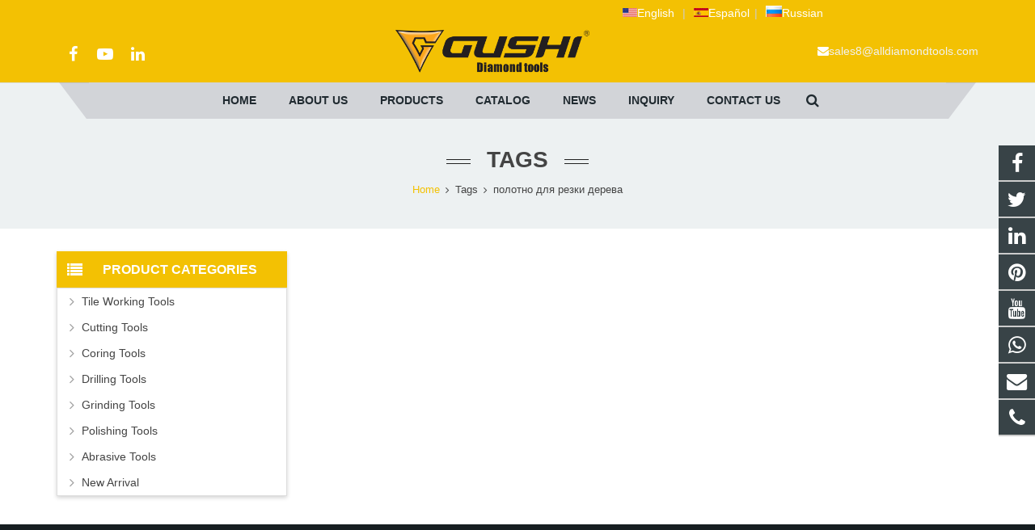

--- FILE ---
content_type: text/html; charset=utf-8
request_url: https://www.alldiamondtools.com/tags/%D0%BF%D0%BE%D0%BB%D0%BE%D1%82%D0%BD%D0%BE+%D0%B4%D0%BB%D1%8F+%D1%80%D0%B5%D0%B7%D0%BA%D0%B8+%D0%B4%D0%B5%D1%80%D0%B5%D0%B2%D0%B0.html
body_size: 10483
content:
<!DOCTYPE HTML><html class="" lang="en-US"><head><!-- Google tag (gtag.js) -->
<script async src="https://www.googletagmanager.com/gtag/js?id=G-FWJS1RBWNH"></script>
<script>
  window.dataLayer = window.dataLayer || [];
  function gtag(){dataLayer.push(arguments);}
  gtag('js', new Date());

  gtag('config', 'G-FWJS1RBWNH');
</script>

<!-- Google tag (gtag.js) -->
<script async src="https://www.googletagmanager.com/gtag/js?id=G-V6K2Q45CEH"></script>
<script>
  window.dataLayer = window.dataLayer || [];
  function gtag(){dataLayer.push(arguments);}
  gtag('js', new Date());

  gtag('config', 'G-V6K2Q45CEH');
</script><meta charset="UTF-8"><meta name="viewport" content="width=device-width, initial-scale=1, maximum-scale=1"><title>полотно для резки дерева - Huzhou Gu’s Imp. & Exp. Co., Ltd.</title><meta name="keywords" content="полотно для резки дерева,Huzhou Gu’s Imp. & Exp. Co., Ltd." /><meta name="description" content="полотно для резки дерева,Huzhou Gu’s Imp. & Exp. Co., Ltd." /><link rel="shortcut icon" href="/Uploads/flash/5d1db36265430.ico" /><link rel="canonical" href="https://www.alldiamondtools.com/tags/%D0%BF%D0%BE%D0%BB%D0%BE%D1%82%D0%BD%D0%BE+%D0%B4%D0%BB%D1%8F+%D1%80%D0%B5%D0%B7%D0%BA%D0%B8+%D0%B4%D0%B5%D1%80%D0%B5%D0%B2%D0%B0.html" /><link rel='stylesheet' id='us-base-css' href='/xiaoyucms/css/xiaoyuer.css' media='all' /><script type="text/javascript">
			if (!/Android|webOS|iPhone|iPad|iPod|BlackBerry|IEMobile|Opera Mini/i.test(navigator.userAgent)) {
                var root = document.getElementsByTagName('html')[0] root.className += " no-touch";
            }
</script><style type="text/css" id="wp-custom-css">/* You can add your own CSS here. Click the help icon above to learn more. */ @media only screen and ( max-width: 768px ) { .extbkbox input, .extbkbox textarea{line-height: 2rem !important;height: 2rem !important; padding: 0 .8rem;} .extbkbox p{margin-bottom:1px !important;} }</style><!--首页Advatange变色--><style type="text/css" id="wp-custom-css">/* You can add your own CSS here. Click the help icon above to learn more. */ @media screen and (max-width: 767px) { td, th { padding: 2px !important;} } .homeadsun{padding:27px 37px;} .homeadsun:hover {background: #212E32 none repeat scroll 0 0;}</style></head><body class="page-template-default page l-body header_hor header_inpos_top state_default" itemscope="itemscope" itemtype="https://schema.org/WebPage"><div class="l-canvas sidebar_left type_wide titlebar_default"><!-- Google Tag Manager (noscript) -->
<noscript><iframe src="https://www.googletagmanager.com/ns.html?id=GTM-TZP5ZKJ"
height="0" width="0" style="display:none;visibility:hidden"></iframe></noscript>
<!-- End Google Tag Manager (noscript) --><header class="l-header pos_fixed bg_solid shadow_thin" itemscope="itemscope" itemtype="https://schema.org/WPHeader"><section class="topbar"><div class="inner"><div class="topbar-lt" style="padding-left:25%;"></div><div class="topbar-rt"><div class="subnav"><a href="https://www.alldiamondtools.com"><img src="/xiaoyucms/images/en.gif" /><span style="color:#FFF  !important;">English</span></a> |
<a href="https://www.alldiamondtools.com/es/"><img src="/xiaoyucms/images/es.gif" /><span style="color:#FFF  !important;">Español</span></a>|
<a href="https://www.alldiamondtools.com/ru/"><img src="/xiaoyucms/images/ru.jpg" /><span style="color:#FFF  !important;">Russian</span></a></div></div></div></section><div class="l-subheader at_top"><div class="l-subheader-h"><div class="l-subheader-cell at_left"></div><div class="l-subheader-cell at_center"></div><div class="l-subheader-cell at_right"></div></div></div><div class="l-subheader at_middle"><div class="l-subheader-h"><div class="l-subheader-cell at_left"><div class="w-html ush_html_1"><p><div class="w-socials align_left style_default color_text index_1" style="font-size:20px;"><div class="w-socials-list"><div class="w-socials-item facebook"><a class="w-socials-item-link" href="https://www.facebook.com/gushitools/" target="_blank" rel="nofollow"><span class="w-socials-item-link-hover"></span></a><div class="w-socials-item-popup"><span>Facebook</span></div></div><div class="w-socials-item youtube"><a class="w-socials-item-link" href="https://www.youtube.com/c/gushitools" target="_blank" rel="nofollow"><span class="w-socials-item-link-hover"></span></a><div class="w-socials-item-popup"><span>Youtube</span></div></div><div class="w-socials-item linkedin"><a class="w-socials-item-link" href="https://www.linkedin.com/company/gushi-tools/" target="_blank" rel="nofollow"><span class="w-socials-item-link-hover"></span></a><div class="w-socials-item-popup"><span>LinkedIn</span></div></div></div></div></p></div></div><div class="l-subheader-cell at_center"><div class="w-img ush_image_1"><div class="w-img-h"><img class="for_default" src="/Uploads/flash/663b3c89eab99.png" alt="Huzhou Gu’s Imp. & Exp. Co., Ltd." width="180" height="28"  /></div></div></div><div class="l-subheader-cell at_right"><div class="w-html ush_html_2"><p><i class="fa fa-envelope"></i><a href="mailto:sales8@alldiamondtools.com">sales8@alldiamondtools.com</a></p></div></div></div></div><div class="l-subheader at_bottom"><div class="l-subheader-h"><div class="l-subheader-cell at_left"></div><div class="l-subheader-cell at_center"><nav class="w-nav type_desktop animation_height height_full ush_menu_1" itemscope="itemscope" itemtype="https://schema.org/SiteNavigationElement"><a class="w-nav-control" href="javascript:void(0);"></a><ul class="w-nav-list level_1 hover_simple hidden"><style>	.current-menu-item {
		border: 0px solid #00AB6C;
		background-color:#555555;
	}
</style><li class="menu-item menu-item-type-post_type menu-item-object-page page_item w-nav-item level_1 "><a class="w-nav-anchor level_1  " href="/"><span class="w-nav-title">Home</span><span class="w-nav-arrow"></span></a></li><li class="menu-item menu-item-type-post_type menu-item-object-page w-nav-item level_1 "><a class="w-nav-anchor level_1" href=" /About-us.html" title="About Us"><span class="w-nav-title">About Us</span><span class="w-nav-arrow"></span></a></li><li class="menu-item menu-item-type-post_type menu-item-object-page menu-item-has-children w-nav-item level_1 "><a class="w-nav-anchor level_1" href="/products.html" title="Products"><span class="w-nav-title">Products</span><span class="w-nav-arrow"></span></a><ul class="w-nav-list level_2"><li class="menu-item menu-item-type-taxonomy menu-item-object-category menu-item-has-children w-nav-item level_2 "><a class="w-nav-anchor level_2" href="/Tile-Working-Tools.html" title="Tile Working Tools"><span class="w-nav-title">Tile Working Tools</span><span class="w-nav-arrow"></span></a><ul class="w-nav-list level_3"><li class="menu-item menu-item-type-taxonomy menu-item-object-category w-nav-item level_2 "><a class="w-nav-anchor level_2" href="/Cutting-Tool.html" title="Cutting Tool"><span class="w-nav-title">Cutting Tool</span><span class="w-nav-arrow"></span></a></li><li class="menu-item menu-item-type-taxonomy menu-item-object-category w-nav-item level_2 "><a class="w-nav-anchor level_2" href="/Measuring-Leveling-Tool.html" title="Measuring Leveling Tool"><span class="w-nav-title">Measuring Leveling Tool</span><span class="w-nav-arrow"></span></a></li><li class="menu-item menu-item-type-taxonomy menu-item-object-category w-nav-item level_2 "><a class="w-nav-anchor level_2" href="/Hand-Tool.html" title="Hand Tool"><span class="w-nav-title">Hand Tool</span><span class="w-nav-arrow"></span></a></li><li class="menu-item menu-item-type-taxonomy menu-item-object-category w-nav-item level_2 "><a class="w-nav-anchor level_2" href="/Drilling-Tool.html" title="Drilling Tool"><span class="w-nav-title">Drilling Tool</span><span class="w-nav-arrow"></span></a></li><li class="menu-item menu-item-type-taxonomy menu-item-object-category w-nav-item level_2 "><a class="w-nav-anchor level_2" href="/Grinding-Polishing-Tool.html" title="Grinding Polishing Tool"><span class="w-nav-title">Grinding Polishing Tool</span><span class="w-nav-arrow"></span></a></li></ul></li><li class="menu-item menu-item-type-taxonomy menu-item-object-category menu-item-has-children w-nav-item level_2 "><a class="w-nav-anchor level_2" href="/cutting-tools.html" title="Cutting Tools"><span class="w-nav-title">Cutting Tools</span><span class="w-nav-arrow"></span></a><ul class="w-nav-list level_3"><li class="menu-item menu-item-type-taxonomy menu-item-object-category w-nav-item level_2 "><a class="w-nav-anchor level_2" href="/Diamond-Saw-Blade.html" title="Diamond Saw Blade"><span class="w-nav-title">Diamond Saw Blade</span><span class="w-nav-arrow"></span></a></li><li class="menu-item menu-item-type-taxonomy menu-item-object-category w-nav-item level_2 "><a class="w-nav-anchor level_2" href="/Circular-Saw-Blade.html" title="Circular Saw Blade"><span class="w-nav-title">Circular Saw Blade</span><span class="w-nav-arrow"></span></a></li><li class="menu-item menu-item-type-taxonomy menu-item-object-category w-nav-item level_2 "><a class="w-nav-anchor level_2" href="/Jig-Saw-Blade.html" title="Jig Saw Blade"><span class="w-nav-title">Jig Saw Blade</span><span class="w-nav-arrow"></span></a></li><li class="menu-item menu-item-type-taxonomy menu-item-object-category w-nav-item level_2 "><a class="w-nav-anchor level_2" href="/Recip-Saw-Blade.html" title="Recip Saw Blade"><span class="w-nav-title">Recip Saw Blade</span><span class="w-nav-arrow"></span></a></li><li class="menu-item menu-item-type-taxonomy menu-item-object-category w-nav-item level_2 "><a class="w-nav-anchor level_2" href="/Wire-Saw.html" title="Wire Saw"><span class="w-nav-title">Wire Saw</span><span class="w-nav-arrow"></span></a></li><li class="menu-item menu-item-type-taxonomy menu-item-object-category w-nav-item level_2 "><a class="w-nav-anchor level_2" href="/diamond-segment.html" title="Diamond Accessory"><span class="w-nav-title">Diamond Accessory</span><span class="w-nav-arrow"></span></a></li></ul></li><li class="menu-item menu-item-type-taxonomy menu-item-object-category menu-item-has-children w-nav-item level_2 "><a class="w-nav-anchor level_2" href="/Coring-Tools.html" title="Coring Tools"><span class="w-nav-title">Coring Tools</span><span class="w-nav-arrow"></span></a><ul class="w-nav-list level_3"><li class="menu-item menu-item-type-taxonomy menu-item-object-category w-nav-item level_2 "><a class="w-nav-anchor level_2" href="/diamond-core-bit.html" title="Diamond Core Drill Bit"><span class="w-nav-title">Diamond Core Drill Bit</span><span class="w-nav-arrow"></span></a></li><li class="menu-item menu-item-type-taxonomy menu-item-object-category w-nav-item level_2 "><a class="w-nav-anchor level_2" href="/Hole-saw.html" title="Hole Saw"><span class="w-nav-title">Hole Saw</span><span class="w-nav-arrow"></span></a></li></ul></li><li class="menu-item menu-item-type-taxonomy menu-item-object-category menu-item-has-children w-nav-item level_2 "><a class="w-nav-anchor level_2" href="/Drilling-Tools.html" title="Drilling Tools"><span class="w-nav-title">Drilling Tools</span><span class="w-nav-arrow"></span></a><ul class="w-nav-list level_3"><li class="menu-item menu-item-type-taxonomy menu-item-object-category w-nav-item level_2 "><a class="w-nav-anchor level_2" href="/HSS-Drill-Bit.html" title="HSS Drill Bit"><span class="w-nav-title">HSS Drill Bit</span><span class="w-nav-arrow"></span></a></li><li class="menu-item menu-item-type-taxonomy menu-item-object-category w-nav-item level_2 "><a class="w-nav-anchor level_2" href="/SDS-Drill-Bit.html" title="SDS Drill Bit"><span class="w-nav-title">SDS Drill Bit</span><span class="w-nav-arrow"></span></a></li><li class="menu-item menu-item-type-taxonomy menu-item-object-category w-nav-item level_2 "><a class="w-nav-anchor level_2" href="/Masonry-Drill-Bit.html" title="Masonry Drill Bit"><span class="w-nav-title">Masonry Drill Bit</span><span class="w-nav-arrow"></span></a></li><li class="menu-item menu-item-type-taxonomy menu-item-object-category w-nav-item level_2 "><a class="w-nav-anchor level_2" href="/Wood-Drill-Bit.html" title="Wood Drill Bit"><span class="w-nav-title">Wood Drill Bit</span><span class="w-nav-arrow"></span></a></li><li class="menu-item menu-item-type-taxonomy menu-item-object-category w-nav-item level_2 "><a class="w-nav-anchor level_2" href="/Glass-Drill-Bit.html" title="Glass Drill Bit"><span class="w-nav-title">Glass Drill Bit</span><span class="w-nav-arrow"></span></a></li><li class="menu-item menu-item-type-taxonomy menu-item-object-category w-nav-item level_2 "><a class="w-nav-anchor level_2" href="/Drill-Bit-Set.html" title="Drill Bit Set"><span class="w-nav-title">Drill Bit Set</span><span class="w-nav-arrow"></span></a></li></ul></li><li class="menu-item menu-item-type-taxonomy menu-item-object-category menu-item-has-children w-nav-item level_2 "><a class="w-nav-anchor level_2" href="/grinding-tools.html" title="Grinding Tools"><span class="w-nav-title">Grinding Tools</span><span class="w-nav-arrow"></span></a><ul class="w-nav-list level_3"><li class="menu-item menu-item-type-taxonomy menu-item-object-category w-nav-item level_2 "><a class="w-nav-anchor level_2" href="/Diamond-Cup-Wheel.html" title="Diamond Cup Wheel"><span class="w-nav-title">Diamond Cup Wheel</span><span class="w-nav-arrow"></span></a></li><li class="menu-item menu-item-type-taxonomy menu-item-object-category w-nav-item level_2 "><a class="w-nav-anchor level_2" href="/Grinding-Stone.html" title="Grinding Stone"><span class="w-nav-title">Grinding Stone</span><span class="w-nav-arrow"></span></a></li><li class="menu-item menu-item-type-taxonomy menu-item-object-category w-nav-item level_2 "><a class="w-nav-anchor level_2" href="/Grinding-Plate.html" title="Grinding Plate"><span class="w-nav-title">Grinding Plate</span><span class="w-nav-arrow"></span></a></li><li class="menu-item menu-item-type-taxonomy menu-item-object-category w-nav-item level_2 "><a class="w-nav-anchor level_2" href="/PCD-Grinding-Wheel.html" title="PCD Grinding Wheel"><span class="w-nav-title">PCD Grinding Wheel</span><span class="w-nav-arrow"></span></a></li><li class="menu-item menu-item-type-taxonomy menu-item-object-category w-nav-item level_2 "><a class="w-nav-anchor level_2" href="/Drum-Wheel.html" title="Drum Wheel"><span class="w-nav-title">Drum Wheel</span><span class="w-nav-arrow"></span></a></li><li class="menu-item menu-item-type-taxonomy menu-item-object-category w-nav-item level_2 "><a class="w-nav-anchor level_2" href="/Finger-Bit.html" title="Finger Bit"><span class="w-nav-title">Finger Bit</span><span class="w-nav-arrow"></span></a></li><li class="menu-item menu-item-type-taxonomy menu-item-object-category w-nav-item level_2 "><a class="w-nav-anchor level_2" href="/Router-Bit.html" title="Router Bit"><span class="w-nav-title">Router Bit</span><span class="w-nav-arrow"></span></a></li><li class="menu-item menu-item-type-taxonomy menu-item-object-category w-nav-item level_2 "><a class="w-nav-anchor level_2" href="/Fickert.html" title="Fickert"><span class="w-nav-title">Fickert</span><span class="w-nav-arrow"></span></a></li><li class="menu-item menu-item-type-taxonomy menu-item-object-category w-nav-item level_2 "><a class="w-nav-anchor level_2" href="/Other-Grinding-Tools.html" title="Other Grinding Tools"><span class="w-nav-title">Other Grinding Tools</span><span class="w-nav-arrow"></span></a></li></ul></li><li class="menu-item menu-item-type-taxonomy menu-item-object-category menu-item-has-children w-nav-item level_2 "><a class="w-nav-anchor level_2" href="/polishing-tools.html" title="Polishing Tools"><span class="w-nav-title">Polishing Tools</span><span class="w-nav-arrow"></span></a><ul class="w-nav-list level_3"><li class="menu-item menu-item-type-taxonomy menu-item-object-category w-nav-item level_2 "><a class="w-nav-anchor level_2" href="/Stone-Polishing-Pads.html" title="Stone Polishing Pads"><span class="w-nav-title">Stone Polishing Pads</span><span class="w-nav-arrow"></span></a></li><li class="menu-item menu-item-type-taxonomy menu-item-object-category w-nav-item level_2 "><a class="w-nav-anchor level_2" href="/Floor-Polishing-Pad.html" title="Floor Polishing Pad"><span class="w-nav-title">Floor Polishing Pad</span><span class="w-nav-arrow"></span></a></li><li class="menu-item menu-item-type-taxonomy menu-item-object-category w-nav-item level_2 "><a class="w-nav-anchor level_2" href="/Polish-Pad-Backer.html" title="Polish Pad Backer"><span class="w-nav-title">Polish Pad Backer</span><span class="w-nav-arrow"></span></a></li></ul></li><li class="menu-item menu-item-type-taxonomy menu-item-object-category menu-item-has-children w-nav-item level_2 "><a class="w-nav-anchor level_2" href="/abrasive-tools.html" title="Abrasive Tools"><span class="w-nav-title">Abrasive Tools</span><span class="w-nav-arrow"></span></a><ul class="w-nav-list level_3"><li class="menu-item menu-item-type-taxonomy menu-item-object-category w-nav-item level_2 "><a class="w-nav-anchor level_2" href="/Abrasive-Cutting-Disc.html" title="Abrasive Cutting Disc"><span class="w-nav-title">Abrasive Cutting Disc</span><span class="w-nav-arrow"></span></a></li><li class="menu-item menu-item-type-taxonomy menu-item-object-category w-nav-item level_2 "><a class="w-nav-anchor level_2" href="/Grinding-Disc.html" title="Grinding Disc"><span class="w-nav-title">Grinding Disc</span><span class="w-nav-arrow"></span></a></li><li class="menu-item menu-item-type-taxonomy menu-item-object-category w-nav-item level_2 "><a class="w-nav-anchor level_2" href="/Abrasive-Flap-Disc.html" title="Abrasive Flap Disc"><span class="w-nav-title">Abrasive Flap Disc</span><span class="w-nav-arrow"></span></a></li><li class="menu-item menu-item-type-taxonomy menu-item-object-category w-nav-item level_2 "><a class="w-nav-anchor level_2" href="/Sanding-Disc.html" title="Sanding Disc"><span class="w-nav-title">Sanding Disc</span><span class="w-nav-arrow"></span></a></li><li class="menu-item menu-item-type-taxonomy menu-item-object-category w-nav-item level_2 "><a class="w-nav-anchor level_2" href="/Abrasive-Roll.html" title="Abrasive Roll"><span class="w-nav-title">Abrasive Roll</span><span class="w-nav-arrow"></span></a></li><li class="menu-item menu-item-type-taxonomy menu-item-object-category w-nav-item level_2 "><a class="w-nav-anchor level_2" href="/Abrasive-Belt.html" title="Abrasive Belt"><span class="w-nav-title">Abrasive Belt</span><span class="w-nav-arrow"></span></a></li><li class="menu-item menu-item-type-taxonomy menu-item-object-category w-nav-item level_2 "><a class="w-nav-anchor level_2" href="/Sanding-Sheet.html" title="Sanding Sheet"><span class="w-nav-title">Sanding Sheet</span><span class="w-nav-arrow"></span></a></li><li class="menu-item menu-item-type-taxonomy menu-item-object-category w-nav-item level_2 "><a class="w-nav-anchor level_2" href="/Other-Abrasive-Tools.html" title="Other Abrasive Tools"><span class="w-nav-title">Other Abrasive Tools</span><span class="w-nav-arrow"></span></a></li></ul></li><li class="menu-item menu-item-type-taxonomy menu-item-object-category w-nav-item level_2 "><a class="w-nav-anchor level_2" href="/New-Arrival.html" title="New Arrival"><span class="w-nav-title">New Arrival</span><span class="w-nav-arrow"></span></a></li></ul></li><li class="menu-item menu-item-type-post_type menu-item-object-page w-nav-item level_1 "><a class="w-nav-anchor level_1" href="/CATALOG.html" title="CATALOG"><span class="w-nav-title">CATALOG</span><span class="w-nav-arrow"></span></a></li><li class="menu-item menu-item-type-post_type menu-item-object-page menu-item-has-children w-nav-item level_1 "><a class="w-nav-anchor level_1" href="/News.html" title="News"><span class="w-nav-title">News</span><span class="w-nav-arrow"></span></a><ul class="w-nav-list level_2"><li class="menu-item menu-item-type-taxonomy menu-item-object-category w-nav-item level_2 "><a class="w-nav-anchor level_2" href="/Company-news.html" title="Company News"><span class="w-nav-title">Company News</span><span class="w-nav-arrow"></span></a></li><li class="menu-item menu-item-type-taxonomy menu-item-object-category w-nav-item level_2 "><a class="w-nav-anchor level_2" href="/Exhibition-News.html" title="Exhibition News"><span class="w-nav-title">Exhibition News</span><span class="w-nav-arrow"></span></a></li><li class="menu-item menu-item-type-taxonomy menu-item-object-category w-nav-item level_2 "><a class="w-nav-anchor level_2" href="/product-news.html" title="Product News"><span class="w-nav-title">Product News</span><span class="w-nav-arrow"></span></a></li></ul></li><li class="menu-item menu-item-type-post_type menu-item-object-page w-nav-item level_1 "><a class="w-nav-anchor level_1" href="/ToInquiry/" title="Inquiry"><span class="w-nav-title">Inquiry</span><span class="w-nav-arrow"></span></a></li><li class="menu-item menu-item-type-post_type menu-item-object-page w-nav-item level_1 "><a class="w-nav-anchor level_1" href="/Contact-us.html" title="Contact Us"><span class="w-nav-title">Contact Us</span><span class="w-nav-arrow"></span></a></li></ul><div class="w-nav-options hidden" onclick='return {&quot;mobileWidth&quot;:900,&quot;mobileBehavior&quot;:1}'></div></nav><!--导航条搜索框--><div class="w-search layout_modern ush_search_1"><div class="w-search-form"><form class="w-search-form-h" autocomplete="off" action="/search/index.html" method="get"><div class="w-search-form-field"><input type="text" name="name" id="us_form_search_s" placeholder="Search ..." /><span class="w-form-row-field-bar"></span></div><div class="w-search-close"></div></form></div><a class="w-search-open" href="javascript:void(0);"></a></div></div><div class="l-subheader-cell at_right"></div></div></div><div class="l-subheader for_hidden hidden"></div></header><div class="l-titlebar size_large color_alternate"><div class="l-titlebar-h"><div class="l-titlebar-content"><h1 itemprop="headline">Tags</h1></div><div class="g-breadcrumbs" xmlns:v="http://rdf.data-vocabulary.org/#"><span typeof="v:Breadcrumb"><a class="g-breadcrumbs-item" rel="v:url" property="v:title" href="/">Home</a></span><span class="g-breadcrumbs-separator"></span><span class="g-breadcrumbs-item"><a class="g-breadcrumbs-item" rel="v:url" property="v:title" href="/tags" style="color: #444444;">Tags</a></span><span class="g-breadcrumbs-separator"></span><span class="g-breadcrumbs-item">полотно для резки дерева</span></div></div></div><div class="l-main"><div class="l-main-h i-cf"><main class="l-content" itemprop="mainContentOfPage"><section class="l-section"><div class="l-section-h i-cf"><div class="w-blog layout_classic type_grid cols_3" itemscope="itemscope" itemtype="https://schema.org/Blog"><div class="w-blog-preloader"><div class="g-preloader type_1"></div></div><div class="g-pagination"><nav class="navigation pagination" role="navigation"><div class="nav-links"></div></nav></div></div></div></section></main><aside class="l-sidebar at_left default_sidebar" itemscope="itemscope" itemtype="https://schema.org/WPSideBar"><div id="categories-2" class="widget widget_categories"><h3 class="widgettitle">Product Categories</h3><ul><!--//没有分类<li class="cat-item"><ul class="children">--><li class="cat-item"><a href="/Tile-Working-Tools.html">Tile Working Tools</a><ul class="children"><li class="cat-item"><a href="/Measuring-Leveling-Tool.html">Measuring Leveling Tool</a></li><li class="cat-item"><a href="/Cutting-Tool.html">Cutting Tool</a></li><li class="cat-item"><a href="/Hand-Tool.html">Hand Tool</a></li><li class="cat-item"><a href="/Drilling-Tool.html">Drilling Tool</a></li><li class="cat-item"><a href="/Grinding-Polishing-Tool.html">Grinding Polishing Tool</a></li></ul></li><li class="cat-item"><a href="/cutting-tools.html">Cutting Tools</a><ul class="children"><li class="cat-item"><a href="/Diamond-Saw-Blade.html">Diamond Saw Blade</a></li><li class="cat-item"><a href="/Circular-Saw-Blade.html">Circular Saw Blade</a></li><li class="cat-item"><a href="/Jig-Saw-Blade.html">Jig Saw Blade</a></li><li class="cat-item"><a href="/Recip-Saw-Blade.html">Recip Saw Blade</a></li><li class="cat-item"><a href="/Wire-Saw.html">Wire Saw</a></li><li class="cat-item"><a href="/diamond-segment.html">Diamond Accessory</a></li></ul></li><li class="cat-item"><a href="/Coring-Tools.html">Coring Tools</a><ul class="children"><li class="cat-item"><a href="/diamond-core-bit.html">Diamond Core Drill Bit</a></li><li class="cat-item"><a href="/Hole-saw.html">Hole Saw</a></li></ul></li><li class="cat-item"><a href="/Drilling-Tools.html">Drilling Tools</a><ul class="children"><li class="cat-item"><a href="/HSS-Drill-Bit.html">HSS Drill Bit</a></li><li class="cat-item"><a href="/SDS-Drill-Bit.html">SDS Drill Bit</a></li><li class="cat-item"><a href="/Masonry-Drill-Bit.html">Masonry Drill Bit</a></li><li class="cat-item"><a href="/Wood-Drill-Bit.html">Wood Drill Bit</a></li><li class="cat-item"><a href="/Glass-Drill-Bit.html">Glass Drill Bit</a></li><li class="cat-item"><a href="/Drill-Bit-Set.html">Drill Bit Set</a></li></ul></li><li class="cat-item"><a href="/grinding-tools.html">Grinding Tools</a><ul class="children"><li class="cat-item"><a href="/Diamond-Cup-Wheel.html">Diamond Cup Wheel</a></li><li class="cat-item"><a href="/Grinding-Stone.html">Grinding Stone</a></li><li class="cat-item"><a href="/Grinding-Plate.html">Grinding Plate</a></li><li class="cat-item"><a href="/Drum-Wheel.html">Drum Wheel</a></li><li class="cat-item"><a href="/PCD-Grinding-Wheel.html">PCD Grinding Wheel</a></li><li class="cat-item"><a href="/Finger-Bit.html">Finger Bit</a></li><li class="cat-item"><a href="/Router-Bit.html">Router Bit</a></li><li class="cat-item"><a href="/Fickert.html">Fickert</a></li><li class="cat-item"><a href="/Other-Grinding-Tools.html">Other Grinding Tools</a></li></ul></li><li class="cat-item"><a href="/polishing-tools.html">Polishing Tools</a><ul class="children"><li class="cat-item"><a href="/Stone-Polishing-Pads.html">Stone Polishing Pads</a></li><li class="cat-item"><a href="/Floor-Polishing-Pad.html">Floor Polishing Pad</a></li><li class="cat-item"><a href="/Polish-Pad-Backer.html">Polish Pad Backer</a></li></ul></li><li class="cat-item"><a href="/abrasive-tools.html">Abrasive Tools</a><ul class="children"><li class="cat-item"><a href="/Abrasive-Cutting-Disc.html">Abrasive Cutting Disc</a></li><li class="cat-item"><a href="/Grinding-Disc.html">Grinding Disc</a></li><li class="cat-item"><a href="/Abrasive-Flap-Disc.html">Abrasive Flap Disc</a></li><li class="cat-item"><a href="/Sanding-Disc.html">Sanding Disc</a></li><li class="cat-item"><a href="/Abrasive-Roll.html">Abrasive Roll</a></li><li class="cat-item"><a href="/Abrasive-Belt.html">Abrasive Belt</a></li><li class="cat-item"><a href="/Sanding-Sheet.html">Sanding Sheet</a></li><li class="cat-item"><a href="/Other-Abrasive-Tools.html">Other Abrasive Tools</a></li></ul></li><li class="cat-item"><a href="/New-Arrival.html">New Arrival</a></li><!--//没有分类</ul>
	//没有分类</li>--></ul></div></aside></div></div></div><!--底部--><footer class="l-footer layout_compact" itemscope="itemscope" itemtype="https://schema.org/WPFooter"><section class="l-section wpb_row height_small color_footer-top"><div class="l-section-h i-cf"><div class="g-cols type_default valign_top"><div class="vc_col-sm-3 wpb_column vc_column_container animate_afb d0"><div class="vc_column-inner"><div class="wpb_wrapper"><div class="wpb_text_column "><div class="wpb_wrapper"><h4><span class="colored">Latest</span>Post</h4><ul style="margin:0px;" class="postsunlons"><li style="padding:4px 0 0 0;"><div class="imgsunpost"><a href=" /new/One-stop-Solution-Provider-for-Tile-Drilling-Tools.html" title="One-stop Solution Provider for Tile Drilling Tools: Over 25 Years of Industry Experience"><img class="lazy" data-original="/Uploads/news/696095fa3a9b0.jpg" atl="One-stop Solution Provider for Tile Drilling Tools: Over 25 Years of Industry Experience"></a></div><div class="infosunpost"><div style="font-weight: 300; font-size: 14px; color: #444; margin:-4px 0 0 0;"><a href="/new/One-stop-Solution-Provider-for-Tile-Drilling-Tools.html" title="One-stop Solution Provider for Tile Drilling Tools: Over 25 Years of Industry Experience">One-stop Solution Provider for Tile Dril</a></div><time class="sunlonsdate">2026-01-09</time></div><div class="clear"></div></li><li style="padding:4px 0 0 0;"><div class="imgsunpost"><a href="/new/GUSHI-Tools-Wish-You-A-Prosperous-2026.html" title="GUSHI Tools Wish You A Prosperous 2026!"><img class="lazy" data-original="/Uploads/news/6954df78b75f8.jpg" atl="GUSHI Tools Wish You A Prosperous 2026!"></a></div><div class="infosunpost"><div style="font-weight: 300; font-size: 14px; color: #444; margin:-4px 0 0 0;"><a href="/new/GUSHI-Tools-Wish-You-A-Prosperous-2026.html" title="GUSHI Tools Wish You A Prosperous 2026!">GUSHI Tools Wish You A Prosperous 2026!</a></div><time class="sunlonsdate">2025-12-31</time></div><div class="clear"></div></li><li style="padding:4px 0 0 0;"><div class="imgsunpost"><a href="/new/GUSHI-Tools-Wishes-Our-Partners-A-Merry-Christmas.html" title="GUSHI Tools Wishes Our Partners A Merry Christmas! "><img class="lazy" data-original="/Uploads/news/694898a0dc2c5.jpg" atl="GUSHI Tools Wishes Our Partners A Merry Christmas! "></a></div><div class="infosunpost"><div style="font-weight: 300; font-size: 14px; color: #444; margin:-4px 0 0 0;"><a href="/new/GUSHI-Tools-Wishes-Our-Partners-A-Merry-Christmas.html" title="GUSHI Tools Wishes Our Partners A Merry Christmas! ">GUSHI Tools Wishes Our Partners A Merry </a></div><time class="sunlonsdate">2025-12-22</time></div><div class="clear"></div></li></ul></div></div></div></div></div><div class="vc_col-sm-3 wpb_column vc_column_container animate_afb d1"><div class="vc_column-inner"><div class="wpb_wrapper"><div class="wpb_text_column "><div class="wpb_wrapper"><h4>Feedback</h4></div></div><script language="javascript" type="text/javascript">     function checkInquiryc()



     {	 







         if (document.Inquiryc.name.value=='')



         {alert('Please put the name!');



         document.Inquiryc.name.focus



         return false



         }



          if (document.Inquiryc.email.value=='')



         {alert('Please put the email address!');



         document.Inquiryc.email.focus



         return false



         }



         var Mail = document.Inquiryc.email.value;



         if(Mail.indexOf('@',0) == -1 || Mail.indexOf('.',0) == -1)



         {



          alert('Please put the correct e-mail address！');



          document.Inquiryc.email.focus();



          return false;



         }

		 if (document.Inquiryc.code.value=='')
         {
		 alert('Please enter the verification code!');
         document.Inquiryc.code.focus
         return false
         }

     }



      </script><form action="/?m=Feedbacks&amp;a=check2" method="post" id="ryansa_contact_formsunlons" onSubmit="return checkInquiryc();" name="Inquiryc" ><input type="text" style="height: 40px; max-width:95%; background-color: #f1f1f1; color: #444; margin-bottom:8px;" name="name" placeholder="*Name"  /><input type="email" style="height: 40px; max-width:95%; background-color: #f1f1f1; color: #444; margin-bottom:8px;" name="email" placeholder="*Email" /><textarea style="height: 90px; max-width:95%; background-color: #f1f1f1; color: #444; margin-bottom:8px;" name="contents" placeholder="*Message" ></textarea><input name="code" style="width:60px !important; margin-bottom:8px;" ><img class="codeimg" style="padding-left:5px;" src="/common/verify.html" onclick='this.src=this.src+"?"+Math.random()'/><input type="submit" id="subjectsun" value="Submit" /><!--<button class="btn btn-danger page-btn" type="submit" name="button" value="Send" style="">Send</button>--></form></div></div></div><div class="vc_col-sm-3 wpb_column vc_column_container animate_afb d1"><div class="vc_column-inner"><div class="wpb_wrapper"><div class="wpb_text_column "><div class="wpb_wrapper"><h4>Contact Us</h4><p><i class="fa fa-whatsapp"></i><a href="https://api.whatsapp.com/send?phone=+8613757268975&amp;text=Hello" target="_blank" rel="nofollow">+8613757268975</a></p><p><i class="fa fa-phone"></i><a href="tel:+86 572 211 9923 " target="_blank" rel="nofollow">+86 572 211 9923 </a></p><p><i class="fa fa-envelope"></i><a href="mailto:sales8@alldiamondtools.com" target="_blank" rel="nofollow">sales8@alldiamondtools.com</a></p><p><i class="fa fa-map-marker"></i>Building 14, Zhizao Center, No. 1155 Dayang Road, Kangshan Street, Huzhou, Zhejiang, China (Mainland)</p></div></div></div></div></div><div class="vc_col-sm-3 wpb_column vc_column_container animate_afb d2"><div class="vc_column-inner"><div class="wpb_wrapper"><div class="wpb_text_column "><div class="wpb_wrapper"><h4>MOBILE WEBSITE</h4><div class="footerrq"><p><img data-original="/Uploads/flash/qrcode.jpg" alt="" width="280" height="280" class="alignnone size-full wp-image-243" /></p></div></div></div></div></div></div></div></div></section><section class="l-section wpb_row height_small color_footer-bottom"><div class="l-section-h i-cf"><div class="g-cols type_default valign_top"><div class="vc_col-sm-12 wpb_column vc_column_container"><div class="vc_column-inner"><div class="wpb_wrapper"><div class="wpb_text_column "><div class="wpb_wrapper"><div style="text-align: center;"><p>Copyright © 2013-2024 Huzhou Gu’s Imp. & Exp. Co., Ltd. All Rights Reserved.<!-- Google tag (gtag.js) -->
<script async src="https://www.googletagmanager.com/gtag/js?id=AW-16607829009">
</script>
<script>
  window.dataLayer = window.dataLayer || [];
  function gtag(){dataLayer.push(arguments);}
  gtag('js', new Date());

  gtag('config', 'AW-16607829009');
</script></p></div></div></div></div></div></div></div></div></section><style>body,ul,li,span,th,td{
	margin: 0 auto;
	padding: 0;
	border: 0;
	outline: 0
}

.mobi-bar {
	width: 100%;
	font-size: 1em;
	text-align: center;
	background: #222;
	display: none;
	overflow: hidden;
	position: fixed;
	bottom: 0;
	left: 0;
	z-index: 9999
}

.mobi-bar li {
	width: 25%;
	display: table-cell
}

.mobi-bar li span {
	font-style: normal;
	display: block;
	clear: both
}

.mobi-bar li a {
	padding: 5px 0 0;
	border-left: 1px solid #2a2a2a;
	border-right: 1px solid #111;
	color: #eee;
	display: block
}

.mobi-bar li a:active,.mobi-bar li a:hover {
	background-color: #222;
	text-decoration: none
}

.mobi-bar li:first-child a {
	border-left: 0
}

.mobi-bar li:last-child a {
	border-right: 0
}

@media only screen and (max-width:768px) {
	.mobi-bar {
		display: table;
		text-align: center
	}
}

</style><ul class="mobi-bar"><li><a href="skype:?chat" target="_blank" rel="nofollow"><svg t="1580969605692" class="icon" viewBox="0 0 1024 1024" version="1.1" xmlns="http://www.w3.org/2000/svg" p-id="13487" width="20" height="20"><path d="M936.8 588.114286c4.685714-25.714286 7.2-52 7.2-78.285715 0-58.285714-11.428571-114.857143-33.942857-168-21.714286-51.428571-52.914286-97.6-92.571429-137.257142a429.474286 429.474286 0 0 0-137.257143-92.457143c-53.257143-22.514286-109.714286-33.942857-168-33.942857-27.428571 0-54.971429 2.628571-81.714285 7.771428A257.257143 257.257143 0 0 0 310.4 56c-68.228571 0-132.457143 26.628571-180.685714 74.857143A254 254 0 0 0 54.857143 311.542857c0 43.428571 11.2 86.171429 32.114286 123.885714-4.228571 24.457143-6.514286 49.485714-6.514286 74.4 0 58.285714 11.428571 114.857143 33.942857 168 21.714286 51.428571 52.8 97.6 92.457143 137.257143 39.657143 39.657143 85.828571 70.742857 137.257143 92.457143 53.257143 22.514286 109.714286 33.942857 168 33.942857 25.371429 0 50.742857-2.285714 75.657143-6.742857 38.285714 21.6 81.485714 33.142857 125.714285 33.142857 68.228571 0 132.457143-26.514286 180.685715-74.857143 48.342857-48.228571 74.857143-112.457143 74.857142-180.685714 0.114286-43.428571-11.085714-86.285714-32.228571-124.228571z m-422.857143 186.171428c-153.371429 0-221.942857-75.428571-221.942857-131.885714 0-29.028571 21.371429-49.257143 50.857143-49.257143 65.6 0 48.685714 94.285714 171.085714 94.285714 62.742857 0 97.371429-34.057143 97.371429-68.914285 0-20.914286-10.285714-44.228571-51.657143-54.4l-136.457143-34.057143c-109.828571-27.542857-129.828571-86.971429-129.828571-142.742857 0-115.885714 109.142857-159.428571 211.657142-159.428572 94.4 0 205.714286 52.228571 205.714286 121.714286 0 29.828571-25.828571 47.085714-55.314286 47.085714-56 0-45.714286-77.485714-158.514285-77.485714-56 0-86.971429 25.371429-86.971429 61.6s44.228571 47.771429 82.628572 56.571429l101.028571 22.4c110.628571 24.685714 138.628571 89.257143 138.628571 150.057142 0 94.057143-72.342857 164.457143-218.285714 164.457143z" p-id="13488" fill="#ffffff"></path></svg><span>Skype.</span></a></li><li><a href="mailto:sales8@alldiamondtools.com" target="_blank" rel="nofollow"><svg t="1580968004800" class="icon" viewBox="0 0 1365 1024" version="1.1" xmlns="http://www.w3.org/2000/svg" p-id="10901" width="20" height="20"><path d="M1359.35 962.136l-408.149-474.71 408.625-423.363c2.912 8.736 4.933 17.888 4.933 27.515v841.616c0 10.163-2.199 19.79-5.408 28.942zM817.727 483.564L682.41 589.524l-134.9-105.722-68.521-53.604L67.926 4.933C76.424 2.496 85.219 0.773 94.49 0.773h1175.957c9.27 0 18.007 1.723 26.505 4.16L886.128 429.9l-68.402 53.663zM5.586 962.136a85.635 85.635 0 0 1-5.408-28.942V91.578c0-9.627 2.02-18.779 4.933-27.515l408.863 423.542L5.586 962.135zM682.41 697.92L882.74 541.03l413.142 479.107a94.728 94.728 0 0 1-25.435 3.863H94.49c-8.855 0-17.293-1.605-25.435-3.803l413.38-478.929L682.409 697.92z" p-id="10902" fill="#ffffff"></path></svg><span>E-mail</span></a></li><li><a href="https://api.whatsapp.com/send?phone=+8613757268975&amp;text=Hello" target="_blank" rel="nofollow"><svg t="1580968043481" class="icon" viewBox="0 0 1024 1024" version="1.1" xmlns="http://www.w3.org/2000/svg" p-id="11738" width="20" height="20"><path d="M511.872427 0h0.256C794.45376 0 1024.000427 229.674667 1024.000427 512s-229.589333 512-511.872 512c-104.106667 0-200.704-31.018667-281.6-84.565333L33.707093 1002.325333l63.786667-190.250666A508.245333 508.245333 0 0 1 0.000427 512C0.000427 229.674667 229.58976 0 511.872427 0zM365.39776 281.429333c-9.770667-23.338667-17.194667-24.234667-32-24.832A285.525333 285.525333 0 0 0 316.50176 256c-19.285333 0-39.424 5.632-51.626667 18.048C250.155093 289.109333 213.33376 324.266667 213.33376 396.501333c0 72.149333 52.778667 141.952 59.861333 151.722667 7.424 9.728 102.912 160 251.093334 221.226667 115.925333 47.914667 150.314667 43.477333 176.725333 37.845333 38.528-8.277333 86.826667-36.693333 98.986667-70.954667 12.16-34.346667 12.16-63.616 8.618666-69.845333-3.584-6.186667-13.354667-9.728-28.16-17.152-14.848-7.381333-86.869333-42.88-100.522666-47.616-13.354667-4.992-26.069333-3.242667-36.138667 10.965333-14.250667 19.797333-28.16 39.936-39.466667 52.053334-8.874667 9.472-23.424 10.666667-35.541333 5.632-16.298667-6.826667-61.952-22.784-118.314667-72.789334-43.562667-38.741333-73.216-86.954667-81.792-101.418666-8.618667-14.805333-0.896-23.381333 5.930667-31.36 7.381333-9.173333 14.506667-15.658667 21.930667-24.234667 7.424-8.576 11.52-13.013333 16.298666-23.082667 5.034667-9.770667 1.493333-19.84-2.090666-27.221333-3.541333-7.381333-33.194667-79.573333-45.354667-108.8z" fill="#ffffff" p-id="11739"></path></svg><span>Whatsapp</span></a></li><li><a href="/ToInquiry/" target="_blank" rel="nofollow"><svg t="1580968083638" class="icon" viewBox="0 0 1024 1024" version="1.1" xmlns="http://www.w3.org/2000/svg" p-id="12649" width="20" height="20"><path d="M800.941 406.572a363.67 363.67 0 0 1-2.763 25.749C776.735 580.909 658.932 688.77 518.094 688.77H472.22l-8.406 8.764c31.631 58.692 90.435 97.028 156.53 97.028h45.593l90.226 94.185a30.17 30.17 0 0 0 21.808 9.327c3.777 0 7.586-0.71 11.257-2.186 11.43-4.57 18.909-15.668 18.909-27.981v-76.995c83.988-17.422 146.168-96.328 146.168-191.625 0-97.472-66.654-178.233-153.365-192.715z" fill="#ffffff" p-id="12650"></path><path d="M755.185 426.126c2.1-14.6 3.112-27.722 3.112-40.17 0-142.983-107.756-259.337-240.202-259.337h-207.53c-132.46 0-240.221 116.354-240.221 259.338 0 128.374 84.829 234.279 198.528 255.466v109.324a35.16 35.16 0 0 0 22.053 32.62c4.262 1.699 8.685 2.546 13.072 2.546 9.436 0 18.65-3.803 25.412-10.857l124.25-129.748h64.436c119.042 0.001 218.742-92.174 237.09-219.182zM243.792 305.801h337.615c9.438 0 17.13 8.124 17.13 18.106 0 9.986-7.692 18.096-17.13 18.096H243.792c-9.455 0-17.139-8.11-17.139-18.096 0-9.982 7.683-18.106 17.139-18.106z m202.705 167.99H243.792c-9.455 0-17.139-8.105-17.139-18.075 0-10.007 7.684-18.13 17.139-18.13h202.705c9.436 0 17.144 8.123 17.144 18.13 0 9.97-7.708 18.074-17.144 18.074z" fill="#ffffff" p-id="12651"></path></svg><span>Inquiry</span></a></li></ul><p id="web_share"></p><script type="text/javascript">
if (/Android|webOS|iPhone|iPad|iPod|BlackBerry|IEMobile|Opera Mini/i.test(navigator.userAgent)) {
var web_share = document.getElementById('web_share');
web_share.remove();
}
</script><div class="yb_conct"><a href="https://www.facebook.com/gushitools/" target="_blank" rel="nofollow"><span class="yb_bar fa fa-facebook fa-2x" title="facebook"></span><a href="https://twitter.com/GushiTools" target="_blank" rel="nofollow"><span class="yb_bar fa fa-twitter fa-2x" title="twitter"></span><a href="https://www.linkedin.com/company/gushi-tools/" target="_blank" rel="nofollow"><span class="yb_bar fa fa-linkedin fa-2x" title="linkedin"></span><a href="https://www.pinterest.com/toolsgushi/" target="_blank" rel="nofollow"><span class="yb_bar fa fa-pinterest fa-2x" title="pinterest"></span><a href="https://www.youtube.com/c/gushitools" target="_blank" rel="nofollow"><span class="yb_bar fa fa-youtube fa-2x" title="youtube"></span><a href="https://api.whatsapp.com/send?phone=+8613757268975&amp;text=Hello" target="_blank" rel="nofollow"><span class="yb_bar fa fa-whatsapp fa-2x" title="whatsapp"></span></a><a href="mailto:sales8@alldiamondtools.com" target="_blank" rel="nofollow"><span class="yb_bar fa fa-envelope fa-2x" title="Email"></span></a><a href="tel:+86 572 211 9923 " target="_blank" rel="nofollow"><span class="yb_bar fa fa-phone fa-2x" title="Call us"></span></a></div></footer><a class="w-header-show" href="javascript:void(0);"></a><a class="w-toplink" href="#" title="Back to top"></a><script type="text/javascript">if (window.$us === undefined) window.$us = {};
      $us.canvasOptions = ($us.canvasOptions || {});
      $us.canvasOptions.disableEffectsWidth = 900;
      $us.canvasOptions.responsive = true;
      $us.langOptions = ($us.langOptions || {});
      $us.langOptions.magnificPopup = ($us.langOptions.magnificPopup || {});
      $us.langOptions.magnificPopup.tPrev = 'Previous (Left arrow key)';
      </script><style type="text/css"></style><script type="text/javascript" async="async"></script><script type="text/javascript">$us.headerSettings = {
        "default": {
          "options": {
            "orientation": "hor",
            "sticky": "1",
            "scroll_breakpoint": "100",
            "transparent": "0",
            "width": 300,
            "elm_align": "center",
            "shadow": "thin",
            "top_show": "0",
            "top_height": "40",
            "top_sticky_height": "40",
            "top_fullwidth": 0,
            "middle_height": "70",
            "middle_sticky_height": "0",
            "middle_fullwidth": 0,
            "bg_img": "",
            "bg_img_wrapper_start": "",
            "bg_img_size": "cover",
            "bg_img_repeat": "repeat",
            "bg_img_attachment": "scroll",
            "bg_img_position": "top center",
            "bgimage_wrapper_end": "",
            "bottom_show": 1,
            "bottom_height": "70",
            "bottom_sticky_height": "70",
            "bottom_fullwidth": 0
          },
          "layout": {
            "top_left": [],
            "top_center": [],
            "top_right": [],
            "middle_left": ["html:1"],
            "middle_center": [],
            "middle_right": ["html:2"],
            "bottom_left": ["image:1", "menu:1", "search:1"],
            "bottom_center": [],
            "bottom_right": [],
            "hidden": []
          }
        },
        "tablets": {
          "options": {
            "orientation": "hor",
            "sticky": "1",
            "scroll_breakpoint": 100,
            "transparent": "0",
            "width": 300,
            "elm_align": "center",
            "shadow": "thin",
            "top_show": 0,
            "top_height": 36,
            "top_sticky_height": 36,
            "top_fullwidth": 0,
            "middle_height": 50,
            "middle_sticky_height": 50,
            "middle_fullwidth": 0,
            "bg_img": "",
            "bg_img_wrapper_start": "",
            "bg_img_size": "cover",
            "bg_img_repeat": "repeat",
            "bg_img_attachment": "scroll",
            "bg_img_position": "top center",
            "bgimage_wrapper_end": "",
            "bottom_show": "0",
            "bottom_height": 50,
            "bottom_sticky_height": 50,
            "bottom_fullwidth": 0
          },
          "layout": {
            "top_left": [],
            "top_center": [],
            "top_right": [],
            "middle_left": ["image:1"],
            "middle_center": [],
            "middle_right": ["search:1", "menu:1"],
            "bottom_left": [],
            "bottom_center": [],
            "bottom_right": [],
            "hidden": ["html:1", "html:2"]
          }
        },
        "mobiles": {
          "options": {
            "orientation": "hor",
            "sticky": "0",
            "scroll_breakpoint": "50",
            "transparent": "0",
            "width": 300,
            "elm_align": "center",
            "shadow": "none",
            "top_show": 0,
            "top_height": 36,
            "top_sticky_height": 36,
            "top_fullwidth": 0,
            "middle_height": 50,
            "middle_sticky_height": "50",
            "middle_fullwidth": 0,
            "bg_img": "",
            "bg_img_wrapper_start": "",
            "bg_img_size": "cover",
            "bg_img_repeat": "repeat",
            "bg_img_attachment": "scroll",
            "bg_img_position": "top center",
            "bgimage_wrapper_end": "",
            "bottom_show": "0",
            "bottom_height": 50,
            "bottom_sticky_height": 50,
            "bottom_fullwidth": 0
          },
          "layout": {
            "top_left": [],
            "top_center": [],
            "top_right": [],
            "middle_left": ["image:1"],
            "middle_center": [],
            "middle_right": ["search:1", "menu:1"],
            "bottom_left": [],
            "bottom_center": [],
            "bottom_right": [],
            "hidden": ["html:1", "html:2"]
          }
        }
      };</script><script type='text/javascript' src='/xiaoyucms/js/jquery.js'></script><script type='text/javascript' src='/xiaoyucms/js/jquery-migrate.min.js'></script><script type='text/javascript' src='/xiaoyucms/js/owl.carousel.min.js'></script><script type='text/javascript' src='/xiaoyucms/js/jquery.magnific-popup.js'></script><script type='text/javascript' src='/xiaoyucms/js/xiaoyuer.min.js'></script><script type='text/javascript' src='/xiaoyucms/js/jquery.royalslider.min.js'></script><script type="text/javascript">/* Impreza elements customizations */
      (function($) {
        "use strict";
        $.fn.wSearch = function() {
          return this.each(function() {
            var $this = $(this),
            $input = $this.find('input[name="s"]'),
            focusTimer = null;
            var show = function() {
              $this.addClass('active');
              focusTimer = setTimeout(function() {
                $input.focus();
              },
              300);
            };
            var hide = function() {
              clearTimeout(focusTimer);
              $this.removeClass('active');
              $input.blur();
            };
            $this.find('.w-search-open').click(show);
            $this.find('.w-search-close').click(hide);
            $input.keyup(function(e) {
              if (e.keyCode == 27) hide();
            });
          });
        };
        $(function() {
          jQuery('.w-search').wSearch();
        });
      })(jQuery);
      jQuery('.w-tabs').wTabs();
      jQuery(function($) {
        $('.w-blog').wBlog();
      });
      jQuery(function($) {
        $('.w-portfolio').wPortfolio();
      });</script></body></html>

--- FILE ---
content_type: text/css
request_url: https://www.alldiamondtools.com/xiaoyucms/css/xiaoyuer.css
body_size: 149
content:
@import url("xiaoyuer.min.css");
@import url("style.min.css");
@import url("responsive.min.css");
@import url("style.css");
@import url("zzshe.css");

--- FILE ---
content_type: text/css
request_url: https://www.alldiamondtools.com/xiaoyucms/css/style.min.css
body_size: 21579
content:
input[type="text"],input[type="password"],input[type="email"],input[type="url"],input[type="tel"],input[type="number"],input[type="date"],input[type="search"],input[type="range"],textarea,select {
	padding: 0 .8rem;
	width: 100%;
	border-radius: .3rem;
	box-shadow: 0 0 0 2px transparent,0 1px 0 rgba(0,0,0,.08) inset;
	transition: all 0.3s
}

textarea {
	padding: .6rem 1rem
}

input[type="text"],input[type="password"],input[type="email"],input[type="url"],input[type="tel"],input[type="number"],input[type="date"],input[type="search"],input[type="range"],select {
	line-height: 2.8rem;
	height: 2.8rem
}

input[type="checkbox"],input[type="radio"] {
	box-shadow: none!important;
	margin-right: .3rem
}

.l-preloader {
	position: fixed;
	top: 0;
	left: 0;
	right: 0;
	height: 100%;
	z-index: 11111;
	overflow: hidden;
	transition: height 0.45s
}

.l-preloader.done {
	height: 0
}

.l-preloader-spinner {
	position: absolute;
	top: 50%;
	left: 50%;
	text-align: center;
	background-color: inherit;
	color: inherit;
	opacity: 1;
	transition: opacity 0.3s;
	transform: translate3d(-50%,-50%,0)
}

.l-preloader.done .l-preloader-spinner {
	opacity: 0
}

.l-preloader .g-preloader {
	width: 4rem;
	height: 4rem
}

.l-preloader .g-preloader.type_3 .g-preloader-h {
	border-width: 2rem
}

.l-preloader .g-preloader.type_custom {
	max-width: 25rem;
	width: auto;
	height: auto
}

.header_hor .l-subheader,.l-titlebar,.l-canvas.sidebar_left .l-main,.l-canvas.sidebar_right .l-main,.l-canvas.sidebar_none .l-section,.l-footer .l-section,.l-section.width_full .vc_col-sm-12 .w-tabs-section-content {
	padding-left: 2.5rem;
	padding-right: 2.5rem
}

.l-titlebar.size_large .l-titlebar-h,.l-sidebar,.l-section-h,.l-section.width_full .vc_col-sm-12 .w-tabs-section-content-h {
	padding: 4rem 0
}

.header_hor .l-header.shadow_thin .l-subheader.at_middle,.header_hor .l-header.shadow_thin .l-subheader.at_bottom,.header_hor .l-header.shadow_none.sticky .l-subheader.at_middle,.header_hor .l-header.shadow_none.sticky .l-subheader.at_bottom {
	box-shadow: 0 1px 0 rgba(0,0,0,.08)
}

.header_hor .l-header.shadow_wide .l-subheader.at_middle,.header_hor .l-header.shadow_wide .l-subheader.at_bottom {
	box-shadow: 0 3px 5px -1px rgba(0,0,0,.1),0 2px 1px -1px rgba(0,0,0,.05)
}

.l-header.bg_transparent:not(.sticky) .l-subheader.at_top {
	background-color: rgba(0,0,0,.2);
	color: rgba(255,255,255,.66)
}

.l-header.bg_transparent:not(.sticky) .l-subheader.at_bottom .l-subheader-h {
	box-shadow: 0 -1px 0 rgba(255,255,255,.22)
}

.header_ver .l-header.shadow_thin {
	box-shadow: 1px 0 0 rgba(0,0,0,.08)
}

.header_ver .l-header.shadow_wide {
	box-shadow: 3px 0 5px -1px rgba(0,0,0,.1),2px 0 1px -1px rgba(0,0,0,.05)
}

.w-header-show {
	display: none;
	position: fixed;
	z-index: 101;
	text-align: center;
	font-size: 1.4rem;
	border-radius: .3rem;
	background-color: rgba(0,0,0,.3);
	color: #fff!important;
	opacity: 1;
	top: 15px;
	right: 15px;
	line-height: 50px;
	height: 50px;
	width: 50px
}

.header_ver.header-show .w-header-show {
	opacity: 0
}

.w-header-show:before {
	content: '\f0c9';
	font-family: fontawesome;
	vertical-align: top
}

.l-header .w-socials-item-link {
	box-shadow: none!important;
	border-radius: 0
}

.btn.w-menu-item {
	display: inline-block!important;
	padding: 0 1em!important;
	line-height: 2.3em!important;
	border-radius: .25em
}

.btn.w-menu-item span {
	border: none!important
}

.w-nav.type_desktop:not(.height_full),.w-hwrapper .w-nav.type_desktop,.w-vwrapper .w-nav.type_desktop {
	line-height: 3.5rem
}

.w-nav-arrow:before {
	content: '\f105';
	font-family: fontawesome;
	vertical-align: top;
	font-size: 1.5em
}

.w-nav-anchor {
	border: none!important
}

.w-nav.type_desktop .hover_underline .w-nav-title {
	position: relative
}

.no-touch .w-nav.type_desktop .hover_underline .w-nav-anchor.level_1 .w-nav-title:after {
	display: block;
	content: '';
	position: absolute;
	left: 0;
	bottom: -.4em;
	margin: 0 auto -2px;
	height: 2px;
	width: 100%;
	opacity: 0;
	transition: all 0.3s
}

.no-touch .w-nav.type_desktop .hover_underline .w-nav-item.level_1:hover .w-nav-title:after {
	bottom: -2px;
	opacity: 1
}

.w-nav.type_desktop .w-nav-list:not(.level_1) {
	box-shadow: 0 8px 15px rgba(0,0,0,.1)
}

.btn.menu-item.level_1>a {
	display: inline-block;
	vertical-align: top;
	line-height: 2.6em;
	padding: 0 1.4em;
	border-radius: .3em;
	border: none!important
}

.header_hor .type_desktop .btn.menu-item.level_1>a {
	vertical-align: middle;
	margin-top: 0!important;
	margin-bottom: 0!important
}

.btn.menu-item.level_1>a .w-nav-title:after {
	display: none!important
}

.w-nav-control:before {
	content: '\f0c9';
	font-family: fontawesome;
	vertical-align: top;
	font-size: 1.4rem
}

.w-nav.type_mobile .w-nav-arrow:before {
	content: '\f107'
}

.w-nav.type_mobile .w-nav-item.opened>.w-nav-anchor .w-nav-arrow {
	transform: rotate(180deg)
}

.w-search-open:before {
	content: '\f002';
	font-size: 1.2rem;
	font-family: fontawesome;
	vertical-align: top
}

.w-search button:before {
	content: '\f002';
	font-size: 1.2rem;
	font-family: fontawesome;
	display: inline-block;
	vertical-align: top
}

.w-search.layout_fullscreen .w-search-form {
	-webkit-transform: translateY(-100%);
	transform: translateY(-100%);
	-webkit-transition: -webkit-transform 0.4s cubic-bezier(.4,0,.2,1);
	transition: transform 0.4s cubic-bezier(.4,0,.2,1)
}

.w-search.layout_fullscreen.active .w-search-form {
	-webkit-transform: translateY(0);
	transform: translateY(0)
}

.w-search.layout_fullscreen input {
	position: absolute;
	top: 50%;
	left: 6%;
	font-size: 3rem;
	line-height: 1.5;
	text-align: center;
	height: auto;
	width: 88%;
	padding: 0;
	border-radius: 0;
	transform: translateY(-50%)
}

.header_ver .w-search.layout_fullscreen input {
	font-size: 1.2rem
}

.l-titlebar {
	transition: padding 0.3s
}

.l-titlebar h1 {
	margin: 0
}

.l-titlebar p {
	margin: .5rem 0 0;
	opacity: .66
}

.l-titlebar .g-breadcrumbs {
	font-size: .9rem;
	line-height: 1.4;
	margin: .8rem 0 .3rem
}

.g-breadcrumbs-separator {
	margin: 0 .5rem
}

.g-breadcrumbs-separator:before {
	content: '\f105';
	font-family: fontawesome;
	vertical-align: top
}

.l-titlebar .g-nav-item {
	display: inline-block;
	vertical-align: top;
	text-align: center;
	line-height: calc(3.5rem - 4px);
	height: 3.5rem;
	width: 3.5rem;
	border-radius: 50%;
	border: 2px solid transparent;
	color: inherit
}

.l-titlebar .g-nav-item.to_next {
	left: 0;
	padding-right: .2rem
}

.l-titlebar .g-nav-item.to_next:before,.l-titlebar .g-nav-item.to_prev:before {
	content: '\f104';
	vertical-align: top;
	font-family: fontawesome;
	font-size: 2rem
}

.l-titlebar .g-nav-item.to_prev {
	right: 0;
	padding-left: .2rem
}

.l-titlebar .g-nav-item.to_prev:before {
	content: '\f105'
}

.l-titlebar.size_small .l-titlebar-h,.l-titlebar.size_medium .l-titlebar-h {
	display: flex;
	flex-wrap: wrap;
	justify-content: space-between;
	align-items: center;
	padding: 1rem 0
}

.l-titlebar.size_medium .l-titlebar-h {
	padding: 2rem 0
}

.l-titlebar.size_small h1,.l-titlebar.size_medium h1 {
	display: inline-block;
	font-size: 1.8rem;
	letter-spacing: 0;
	margin: .3rem 1.5rem .3rem 0
}

.l-titlebar.size_small p,.l-titlebar.size_medium p {
	display: inline-block;
	margin: .3rem 1.5rem .3rem 0
}

.l-titlebar.size_small .g-breadcrumbs,.l-titlebar.size_medium .g-breadcrumbs {
	margin-top: .3rem
}

.l-titlebar.size_small .g-nav,.l-titlebar.size_medium .g-nav {
	font-size: 0;
	margin: -.5rem 0
}

.l-titlebar.size_large,.l-titlebar.size_huge {
	text-align: center
}

.header_hor .l-header.bg_transparent~.l-titlebar.size_large,.header_hor .l-header.bg_transparent~.l-titlebar.size_huge {
	padding-bottom: 2rem
}

.single-us_portfolio .l-titlebar.size_large .l-titlebar-h,.single-us_portfolio .l-titlebar.size_huge .l-titlebar-h {
	padding-left: 5rem;
	padding-right: 5rem
}

.l-titlebar.size_huge .l-titlebar-h {
	padding-top: 6rem;
	padding-bottom: 6rem
}

@media (min-width:900px) {
	.l-titlebar.size_huge h1 {
		font-size: 3rem;
		line-height: 1.1;
		letter-spacing: 2px;
		font-weight: 300
	}
}

.l-titlebar.size_huge h1,.l-titlebar.size_huge p {
	text-transform: uppercase
}

.l-titlebar.size_large .g-nav-item,.l-titlebar.size_huge .g-nav-item {
	position: absolute;
	top: 50%;
	margin-top: -1.75rem
}

.l-titlebar.size_large.color_default .g-nav-item {
	top: 4rem;
	margin-top: 0
}

.l-titlebar.size_huge.color_default .g-nav-item {
	top: 6rem;
	margin-top: 0
}

.l-titlebar.color_default .l-titlebar-h {
	padding-bottom: 0!important
}

.l-titlebar.color_primary,.l-titlebar.color_secondary {
	color: #fff
}

.l-titlebar.color_primary h1,.l-titlebar.color_primary a,.l-titlebar.color_secondary h1,.l-titlebar.color_secondary a,.no-touch .l-titlebar.color_secondary a:hover {
	color: inherit
}

.no-touch .l-titlebar.color_primary .g-nav-item:hover,.no-touch .l-titlebar.color_secondary .g-nav-item:hover {
	border-color: #fff;
	color: #fff
}

.l-section.height_small .l-section-h {
	padding: 2rem 0
}

.l-section.height_large .l-section-h {
	padding: 6rem 0
}

.l-section.height_huge .l-section-h {
	padding: 8rem 0
}

.l-section.color_primary,.l-section.color_secondary {
	color: #fff
}

.l-section.color_primary a,.l-section.color_secondary a {
	color: inherit
}

.l-section.for_blogpost~.l-section:last-child {
	margin-bottom: 4rem
}

.l-section.preview_basic .l-section-h {
	padding-bottom: 0
}

.l-section.preview_basic+.l-section .l-section-h {
	padding-top: 0
}

.l-section.preview_basic .w-blog-post-preview {
	margin-bottom: 2rem
}

.l-section.preview_basic .w-blog-post-meta {
	padding: 0 0 1rem
}

.l-section.preview_none .l-section-h {
	padding-bottom: 0
}

.l-section.preview_none+.l-section .l-section-h {
	padding-top: 0
}

.l-section.preview_none .w-blog-post-preview {
	display: none
}

.l-section.preview_none .w-blog-post-meta {
	padding: .4rem 0 1.2rem
}

.l-section.preview_modern .l-section-h {
	padding-bottom: 0
}

.l-section.preview_modern .w-blog {
	position: relative;
	padding: 40% 2.5rem 2rem
}

.l-section.preview_modern .w-blog:after {
	content: '';
	position: absolute;
	left: 0;
	right: 0;
	bottom: 0;
	height: 50%;
	background: linear-gradient(transparent,rgba(30,30,30,.8)) repeat-x
}

.l-section.preview_modern .w-blog-post-preview {
	position: absolute;
	top: 0;
	left: 0;
	right: 0;
	bottom: 0;
	overflow: hidden
}

.l-section.preview_modern .w-blog-post-body {
	margin: 0 auto;
	position: relative;
	z-index: 1
}

.l-section.preview_modern .w-blog-post-title {
	color: #fff
}

.l-section.preview_modern .w-blog-post-meta>* {
	color: rgba(255,255,255,.5)
}

.no-touch .l-section.preview_modern .w-blog-post-meta a:hover {
	color: #fff
}

.sidebar_left .l-section.preview_modern+.l-section .l-section-h,.sidebar_right .l-section.preview_modern+.l-section .l-section-h {
	padding-top: 2.5rem
}

.sidebar_none .l-section.preview_modern .l-section-h,.sidebar_none .l-section.preview_modern .w-blog {
	position: static
}

.sidebar_none .l-section.preview_modern .w-blog {
	padding-top: 20%;
	padding-left: 0;
	padding-right: 0
}

.l-section.preview_trendy {
	overflow: hidden
}

.l-section.preview_trendy .w-blog {
	position: relative;
	text-align: center;
	padding: 24% 2.5rem
}

.l-section.preview_trendy .w-blog:after {
	content: '';
	position: absolute;
	top: 0;
	left: 0;
	right: 0;
	bottom: 0;
	background-color: rgba(0,0,0,.5)
}

.l-section.preview_trendy .w-blog-post-preview {
	position: absolute;
	top: 0;
	left: 0;
	right: 0;
	bottom: 0
}

.l-section.preview_trendy .w-blog-post-body {
	position: relative;
	padding-top: 3rem;
	z-index: 1
}

.l-section.preview_trendy .w-blog-post-title {
	font-weight: 700;
	color: #fff
}

.l-section.preview_trendy .w-blog-post-meta>* {
	color: rgba(255,255,255,.5)
}

.no-touch .l-section.preview_trendy .w-blog-post-meta a:hover {
	color: #fff
}

.l-section.preview_trendy .w-blog-post-meta-category {
	position: absolute;
	top: 0;
	left: 0;
	right: 0;
	font-size: 0;
	margin: 0
}

.l-section.preview_trendy .w-blog-post-meta-category:before {
	display: none
}

.l-section.preview_trendy .w-blog-post-meta-category a {
	display: inline-block;
	vertical-align: top;
	font-size: .7rem;
	line-height: 1.8rem;
	font-weight: 700;
	text-transform: uppercase;
	margin: .15rem;
	padding: 0 .8rem;
	border-radius: 5rem;
	border: none!important;
	background-color: rgba(0,0,0,.3);
	color: #fff
}

.sidebar_left .l-section.preview_trendy .l-section-h,.sidebar_right .l-section.preview_trendy .l-section-h {
	padding-bottom: 0
}

.sidebar_left .l-section.preview_trendy+.l-section .l-section-h,.sidebar_right .l-section.preview_trendy+.l-section .l-section-h {
	padding-top: 2.5rem
}

.sidebar_none .l-section.preview_trendy .l-section-h,.sidebar_none .l-section.preview_trendy .w-blog {
	position: static
}

.sidebar_none .l-section.preview_trendy .w-blog {
	padding: 10% 0
}

.sidebar_none .l-header.bg_transparent+.l-main .l-section.preview_trendy .w-blog {
	padding-top: 5%
}

.l-section.for_pagination .l-section-h {
	padding: 0 0 2rem
}

.l-section.for_tags .l-section-h {
	padding: 2rem 0
}

.l-section.for_blogpost+.l-section+.l-section.for_tags .l-section-h {
	padding-top: 0
}

.l-section.for_sharing .l-section-h {
	padding: 0 0 2rem
}

.l-section.for_author .l-section-h {
	padding: 0
}

.l-section.for_blognav .l-section-h {
	padding: 2rem 0;
	border-top: 1px solid;
	border-color: inherit
}

.l-section.for_author+.l-section.for_blognav .l-section-h {
	border-top: none
}

.l-section.for_related .l-section-h {
	padding: 2rem 0;
	border-top: 1px solid;
	border-color: inherit
}

.l-section.for_author+.l-section.for_related .l-section-h {
	border-top: none
}

.l-section.for_comments .l-section-h {
	border-top: 1px solid;
	border-color: inherit
}

.l-section.for_blogpost~.l-section.for_comments .l-section-h {
	padding: 2rem 0 0
}

.l-navigation-item {
	display: block;
	position: fixed;
	z-index: 99;
	top: 50%;
	width: 16rem;
	margin-top: -4rem;
	transition: right 0.3s cubic-bezier(.78,.13,.15,.86),left 0.3s cubic-bezier(.78,.13,.15,.86)
}

.l-navigation-item.to_prev {
	right: -13.5rem;
	text-align: right
}

.l-navigation-item.to_next {
	left: -13.5rem;
	text-align: left
}

.no-touch .l-navigation-item.to_prev:hover {
	right: 0
}

.no-touch .l-navigation-item.to_next:hover {
	left: 0
}

.l-navigation-item-arrow {
	float: right;
	text-align: center;
	width: 8rem;
	background-color: rgba(0,0,0,.3);
	color: #fff;
	transition: background-color 0.3s cubic-bezier(.78,.13,.15,.86)
}

.l-navigation-item-arrow:before {
	display: inline-block;
	vertical-align: top;
	content: '\f104';
	font-family: fontawesome;
	font-size: 2rem;
	line-height: 8rem;
	width: 2.5rem;
	transform: translate(2.6rem,0);
	transition: transform 0.3s cubic-bezier(.78,.13,.15,.86)
}

.l-navigation-item.to_prev .l-navigation-item-arrow:before {
	content: '\f105';
	transform: translate(-2.6rem,0)
}

.no-touch .l-navigation-item:hover .l-navigation-item-arrow:before {
	transform: translateX(0)
}

.l-navigation-item-preview {
	height: 8rem;
	width: 8rem;
	background-size: cover;
	background-position: center
}

.l-navigation-item.to_next .l-navigation-item-preview {
	float: left
}

.l-navigation-item.to_prev .l-navigation-item-preview {
	float: right
}

.l-navigation-item-title {
	font-size: .9rem;
	line-height: 1.4rem;
	clear: both;
	overflow: hidden
}

.l-navigation-item-title span {
	display: block;
	padding: .7rem 1rem;
	overflow: hidden;
	white-space: nowrap;
	text-overflow: ellipsis;
	background-color: rgba(30,30,30,.9);
	color: #fff;
	opacity: 0;
	transform: translate(0,-100%);
	transition: transform 0.3s cubic-bezier(.78,.13,.15,.86),opacity 0.3s cubic-bezier(.78,.13,.15,.86)
}

.no-touch .l-navigation-item:hover .l-navigation-item-title span {
	opacity: 1;
	transform: translate(0,0);
	transition-delay: 0.2s
}

.l-footer.layout_compact {
	font-size: .9rem;
	line-height: 1.5rem
}

.w-actionbox {
	padding: 2.5rem 3rem;
	border-radius: .3rem
}

.w-actionbox-text>*:first-child {
	margin: 0!important
}

.w-actionbox-text p {
	margin: .8rem 0 0
}

.w-actionbox .w-btn {
	margin-top: .5rem;
	margin-bottom: .5rem
}

.w-actionbox.controls_bottom .w-actionbox-controls {
	padding-top: 1.5rem
}

.w-actionbox.controls_bottom .w-btn {
	margin-left: .5rem;
	margin-right: .5rem
}

.w-actionbox.controls_right .w-actionbox-controls {
	padding-left: 2rem
}

.w-actionbox.controls_right .w-btn {
	margin-left: 1rem
}

.w-actionbox.color_primary,.w-actionbox.color_secondary,.no-touch .w-actionbox.color_primary .w-actionbox-text a:hover,.no-touch .w-actionbox.color_secondary .w-actionbox-text a:hover,.no-touch .w-actionbox.color_primary a.w-btn.color_transparent,.no-touch .w-actionbox.color_secondary a.w-btn.color_transparent {
	color: #fff
}

.w-actionbox.color_primary .w-actionbox-text>*,.w-actionbox.color_secondary .w-actionbox-text>*,.w-actionbox.color_custom .w-actionbox-text>* {
	color: inherit
}

.w-actionbox.color_primary .w-actionbox-text a,.w-actionbox.color_secondary .w-actionbox-text a {
	color: #111
}

.l-section.color_custom .w-actionbox.color_custom,.l-section.color_primary .w-actionbox.color_primary,.l-section.color_alternate .w-actionbox.color_light,.l-section.color_secondary .w-actionbox.color_secondary {
	padding: 0;
	background-color: transparent
}

.w-author {
	overflow: hidden;
	padding: 2rem;
	border-radius: .3rem;
	border: 2px solid
}

.w-author+.w-blog {
	margin-top: 3.5rem
}

.w-author-img {
	float: left
}

.w-author-img img {
	display: inline-block;
	vertical-align: top;
	width: 90px;
	border-radius: 50%
}

.w-author-name {
	font-size: 1.2rem;
	line-height: 1.5;
	margin: 0 0 .5rem 8rem
}

.w-author-url {
	font-size: .9rem;
	line-height: 1.7;
	margin: 0 0 .6rem 8rem
}

.w-author-url a {
	color: inherit
}

.w-author-desc {
	font-size: .9rem;
	line-height: 1.7;
	margin-left: 8rem;
	margin-bottom: 0!important
}

.w-author-meta {
	font-weight: 700;
	margin: 0 0 .6rem 8rem
}

.w-blog-post-preview-icon:before {
	content: '\f040';
	display: block;
	position: absolute;
	top: 50%;
	left: 50%;
	text-align: center;
	font-family: fontawesome;
	font-size: 3rem;
	line-height: 3.5rem;
	width: 3.5rem;
	box-sizing: border-box;
	transform: translate(-50%,-50%)
}

.w-blog-post.format-video .w-blog-post-preview-icon:before {
	content: '\f04b';
	font-size: 1.5rem;
	padding-left: .25rem;
	border-radius: 50%;
	background-color: rgba(0,0,0,.5)
}

.w-blog-post.format-quote .w-blog-post-preview-icon:before {
	content: '\f10d'
}

.w-blog-post.format-audio .w-blog-post-preview-icon:before {
	content: '\f001'
}

.w-blog-post.format-link .w-blog-post-preview-icon:before {
	content: '\f0c1'
}

.w-blog-post.type-page .w-blog-post-preview-icon:before {
	content: '\f016'
}

.w-blog-post.post-password-required .w-blog-post-preview-icon:before {
	content: '\f023'
}

.w-blog-post-meta {
	line-height: 1.2rem
}

.w-blog-post-meta>* {
	font-size: .9rem;
	margin: 0 1.2rem .4rem 0
}

.w-blog-post-meta>*:before {
	font-family: fontawesome;
	vertical-align: top;
	margin-right: .3rem
}

.w-blog-post-meta-date:before {
	content: '\f017'
}

.w-blog-post-meta-author:before {
	content: '\f007'
}

.w-blog-post-meta-tags:before {
	content: '\f02c'
}

.w-blog-post-meta-category:before {
	content: '\f07c'
}

.w-blog-post-meta-comments:before {
	content: '\f086'
}

.w-blog-post-content {
	word-wrap: break-word;
	margin-top: .3rem
}

.w-blog.layout_classic[class*="cols_"] .w-blog-list {
	margin-left: -1.5rem;
	margin-right: -1.5rem
}

.l-section.width_full .g-cols:not(.type_boxes) .w-blog.layout_classic .w-blog-list {
	margin-left: 1.5rem;
	margin-right: 1.5rem
}

.w-blog.layout_classic .g-filters:not(.style_2)~.w-blog-list,.l-section.height_auto .g-cols:not(.type_boxes) .w-blog.layout_classic:not(.with_filters) .w-blog-list {
	margin-top: 3rem
}

.w-blog.layout_classic .w-blog-post {
	margin-bottom: 5rem
}

.w-blog.layout_classic[class*="cols_"] .w-blog-post {
	padding: 0 1.5rem;
	margin-bottom: 3.5rem
}

.w-blog.layout_classic .format-video .w-blog-post-preview-icon {
	display: none
}

.w-blog.layout_classic .format-audio .w-blog-post-title,.w-blog.layout_classic .format-video .w-blog-post-title,.w-blog.layout_classic .format-gallery .w-blog-post-title,.w-blog.layout_classic .has-post-thumbnail .w-blog-post-title {
	padding-top: 1.2rem
}

.w-blog.layout_classic .w-blog-post-title a {
	color: inherit
}

.w-blog.layout_smallcircle[class*="cols_"] .w-blog-list,.w-blog.layout_smallsquare[class*="cols_"] .w-blog-list {
	margin-left: -1.5rem;
	margin-right: -1.5rem
}

.l-section.width_full .g-cols:not(.type_boxes) .w-blog.layout_smallcircle .w-blog-list,.l-section.width_full .g-cols:not(.type_boxes) .w-blog.layout_smallsquare .w-blog-list {
	margin-left: 1.5rem;
	margin-right: 1.5rem
}

.w-blog.layout_smallcircle .g-filters:not(.style_2)~.w-blog-list,.w-blog.layout_smallsquare .g-filters:not(.style_2)~.w-blog-list,.l-section.height_auto .g-cols:not(.type_boxes) .w-blog.layout_smallcircle:not(.with_filters) .w-blog-list,.l-section.height_auto .g-cols:not(.type_boxes) .w-blog.layout_smallsquare:not(.with_filters) .w-blog-list {
	margin-top: 3rem
}

.w-blog.layout_smallcircle .w-blog-post,.w-blog.layout_smallsquare .w-blog-post {
	margin-bottom: 5rem
}

.w-blog.layout_smallcircle[class*="cols_"] .w-blog-post,.w-blog.layout_smallsquare[class*="cols_"] .w-blog-post {
	padding: 0 1.5rem;
	margin-bottom: 3rem
}

.w-blog.layout_smallcircle .w-blog-post:after,.w-blog.layout_smallsquare .w-blog-post:after {
	display: table;
	content: '';
	clear: both
}

.w-blog.layout_smallcircle .w-blog-post-preview,.w-blog.layout_smallsquare .w-blog-post-preview {
	float: left;
	width: 30%;
	max-width: 25rem
}

.w-blog.layout_smallcircle .w-blog-post-preview {
	border-radius: 50%;
	overflow: hidden
}

.w-blog.layout_smallcircle .w-blog-post:not(.has-post-thumbnail) .w-blog-post-preview-icon,.w-blog.layout_smallsquare .w-blog-post:not(.has-post-thumbnail) .w-blog-post-preview-icon {
	display: block;
	padding-bottom: 100%!important
}

.w-blog.layout_smallcircle .w-blog-post-body,.w-blog.layout_smallsquare .w-blog-post-body {
	margin-left: 35%
}

.w-blog.layout_smallcircle .w-blog-post-title a,.w-blog.layout_smallsquare .w-blog-post-title a {
	color: inherit
}

.w-blog.layout_flat .w-blog-post {
	text-align: center;
	position: relative;
	box-shadow: 0 1px 1px rgba(0,0,0,0);
	transition: box-shadow 0.3s
}

.no-touch .w-blog.layout_flat:not(.type_carousel) .w-blog-post:hover {
	box-shadow: 0 2px 15px rgba(0,0,0,.17);
	z-index: 3
}

.w-blog.layout_flat .format-video .w-blog-post-preview-icon {
	display: none
}

.w-blog.layout_flat .w-blog-post-body {
	padding: 2.5rem
}

.w-blog.layout_flat .format-audio .w-blog-post-body,.w-blog.layout_flat .format-video .w-blog-post-body,.w-blog.layout_flat .format-gallery .w-blog-post-body,.w-blog.layout_flat .has-post-thumbnail .w-blog-post-body {
	padding-top: 1.5rem
}

.w-blog.layout_flat .w-blog-post-title a {
	color: inherit
}

.w-blog.layout_flat .w-blog-post-meta>* {
	margin: .2rem .6rem
}

.w-blog.layout_flat .w-blog-post-content {
	margin-top: .6rem
}

.w-blog.layout_flat .g-pagination {
	margin-top: 2rem
}

.w-blog.layout_tiles .w-blog-list {
	margin: -2px -2px 2px
}

.l-section.width_full .g-cols:not(.type_boxes) .w-blog.layout_tiles .w-blog-list {
	margin-left: 2px;
	margin-right: 2px
}

.w-blog.layout_tiles .g-filters:not(.style_2)~.w-blog-list,.l-section.height_auto .g-cols:not(.type_boxes) .w-blog.layout_tiles:not(.with_filters) .w-blog-list {
	margin-top: 2px
}

.w-blog.layout_tiles .w-blog-post {
	padding: 2px
}

.w-blog.layout_tiles .w-blog-post-h {
	overflow: hidden
}

.w-blog.layout_tiles .has-post-thumbnail .w-blog-post-preview:after {
	content: '';
	position: absolute;
	top: 0;
	left: 0;
	right: 0;
	bottom: 0;
	background: linear-gradient(transparent,rgba(30,30,30,.8)) repeat-x
}

.w-blog.layout_tiles .w-blog-post-preview img {
	transition: transform 0.3s
}

.no-touch .w-blog.layout_tiles .w-blog-post-h:hover .w-blog-post-preview img {
	transform: scale(1.2)
}

.w-blog.layout_tiles .w-blog-post:not(.has-post-thumbnail) .w-blog-post-preview-icon {
	display: block
}

.w-blog.layout_tiles .w-blog-post-preview-icon:before {
	display: none
}

.w-blog.layout_tiles .w-blog-post-body {
	position: absolute;
	left: 0;
	right: 0;
	bottom: 0;
	padding: 0 2rem 1rem;
	pointer-events: none;
	color: #fff
}

.w-blog.layout_tiles .w-blog-post-title {
	font-weight: 700
}

.w-blog.layout_tiles .w-blog-post-title a,.no-touch .w-blog.layout_tiles .w-blog-post-meta a:hover {
	color: #fff!important
}

.w-blog.layout_tiles .w-blog-post-meta {
	margin-bottom: .4rem
}

.w-blog.layout_tiles .w-blog-post-meta>* {
	color: rgba(255,255,255,.5);
	pointer-events: auto
}

.w-blog.layout_tiles .w-blog-post-meta-category {
	position: absolute;
	left: 2rem;
	bottom: 100%;
	font-size: 0;
	margin: 0 -.15rem .6rem
}

.w-blog.layout_tiles .w-blog-post-meta-category:before {
	display: none
}

.w-blog.layout_tiles .w-blog-post-meta-category a {
	display: inline-block;
	vertical-align: top;
	font-size: .7rem;
	line-height: 1.8rem;
	font-weight: 700;
	text-transform: uppercase;
	margin: .15rem;
	padding: 0 .8rem;
	border-radius: 5rem;
	border: none!important;
	background-color: rgba(0,0,0,.3);
	color: #fff!important
}

.w-blog.layout_tiles .w-blog-post-content,.w-blog.layout_tiles .w-blog-post-more {
	display: none
}

.w-blog.layout_cards .w-blog-list {
	margin: -5px -5px 5px
}

.w-blog.layout_cards.type_grid .w-blog-list {
	display: flex;
	flex-wrap: wrap
}

.w-blog.layout_cards.type_carousel .owl-stage {
	display: flex
}

.l-section.width_full .g-cols:not(.type_boxes) .w-blog.layout_cards .w-blog-list {
	margin-left: 5px;
	margin-right: 5px
}

.w-blog.layout_cards .g-filters:not(.style_2)~.w-blog-list,.l-section.height_auto .g-cols:not(.type_boxes) .w-blog.layout_cards:not(.with_filters) .w-blog-list {
	margin-top: 5px
}

.w-blog.layout_cards .w-blog-post {
	padding: 5px
}

.w-blog.layout_cards .w-blog-post-h {
	border-radius: .3rem;
	overflow: hidden;
	height: 100%;
	box-shadow: 0 1px 2px rgba(0,0,0,.08),0 1px 5px rgba(0,0,0,.06);
	transition: box-shadow 0.3s
}

.w-blog.layout_cards .w-blog-post-h:hover {
	box-shadow: 0 1px 3px rgba(0,0,0,.08),0 2px 12px rgba(0,0,0,.16);
	z-index: 3
}

.w-blog.layout_cards .w-blog-post-body {
	padding: 9% 11% 10%
}

.w-blog.layout_cards .w-blog-post-title {
	font-weight: 700
}

.w-blog.layout_cards.with_categories .w-blog-post:not(.has-post-thumbnail) .w-blog-post-title {
	margin-top: 3rem
}

.w-blog.layout_cards .w-blog-post-title a {
	color: inherit
}

.w-blog.layout_cards .w-blog-post-meta-category {
	position: absolute;
	top: 3rem;
	left: 11%;
	font-size: 0;
	margin: -.15rem
}

.w-blog.layout_cards .has-post-thumbnail .w-blog-post-meta-category {
	top: 1.2rem;
	left: 1.2rem
}

.w-blog.layout_cards .w-blog-post-meta-category:before {
	display: none
}

.w-blog.layout_cards .w-blog-post-meta-category a {
	display: inline-block;
	vertical-align: top;
	font-size: .7rem;
	line-height: 1.8rem;
	font-weight: 700;
	text-transform: uppercase;
	margin: .15rem;
	padding: 0 .8rem;
	border-radius: 5rem;
	border: none!important;
	background-color: rgba(0,0,0,.3);
	color: #fff!important
}

.w-blog.layout_cards .g-pagination {
	margin-top: 2rem
}

.w-blog.layout_latest[class*="cols_"] .w-blog-list {
	margin-left: -1.5rem;
	margin-right: -1.5rem
}

.l-section.width_full .g-cols:not(.type_boxes) .w-blog.layout_latest .w-blog-list {
	margin-left: 1.5rem;
	margin-right: 1.5rem
}

.w-blog.layout_latest .g-filters:not(.style_2)~.w-blog-list,.l-section.height_auto .g-cols:not(.type_boxes) .w-blog.layout_latest:not(.with_filters) .w-blog-list {
	margin-top: 3rem
}

.w-blog.layout_latest .w-blog-post {
	min-height: 5rem;
	margin-bottom: 3rem
}

.w-blog.layout_latest[class*="cols_"] .w-blog-post {
	padding: 0 1.5rem
}

.w-blog.layout_latest .w-blog-post-body {
	margin-left: 6.5rem
}

.w-blog.layout_latest .w-blog-post-meta-date {
	position: absolute;
	left: 0;
	top: 0;
	text-align: center;
	height: 5rem;
	width: 5rem;
	padding: 1rem 0 0;
	border-radius: 50%;
	border-style: solid;
	border-width: 2px;
	color: inherit
}

.w-blog-post-meta-date-day {
	display: block;
	font-size: 1.5rem;
	line-height: 2rem
}

.w-blog-post-meta-date-month {
	display: block;
	font-size: .9rem;
	line-height: 1rem;
	text-transform: uppercase
}

.w-blog.layout_latest .w-blog-post-meta-date:before,.w-blog-post-meta-date-year {
	display: none
}

.w-blog.layout_compact[class*="cols_"] .w-blog-list {
	margin-left: -1.5rem;
	margin-right: -1.5rem
}

.l-section.width_full .g-cols:not(.type_boxes) .w-blog.layout_compact .w-blog-list {
	margin-left: 1.5rem;
	margin-right: 1.5rem
}

.w-blog.layout_compact .g-filters:not(.style_2)~.w-blog-list,.l-section.height_auto .g-cols:not(.type_boxes) .w-blog.layout_compact:not(.with_filters) .w-blog-list {
	margin-top: 3rem
}

.w-blog.layout_compact[class*="cols_"] .w-blog-post {
	padding: 0 1.5rem
}

.w-blog.layout_compact .w-blog-post {
	margin-bottom: 2rem
}

.l-section.for_related .w-blog.layout_compact .w-blog-post {
	margin-bottom: .6rem
}

.l-section.for_related .w-blog.layout_compact .w-blog-post:last-child {
	margin-bottom: .3rem
}

.w-blog.layout_compact .w-blog-post-title {
	display: inline-block;
	vertical-align: baseline;
	font-family: inherit;
	font-weight: 400;
	margin: 0 .6rem 0 0
}

.w-blog.layout_compact[class*="cols"] .w-blog-list .w-blog-post-title {
	font-size: inherit;
	text-transform: inherit;
	letter-spacing: inherit
}

.w-blog.layout_compact .w-blog-post-meta {
	display: inline-block;
	vertical-align: baseline
}

.w-blog.layout_compact .w-blog-post-meta>* {
	margin: 0 1rem 0 0;
	vertical-align: baseline
}

.w-blog.layout_compact .w-blog-post-meta>*:before,.w-blog.layout_compact .w-blog-post-content,.w-blog.layout_compact .w-blog-post-more {
	display: none
}

.w-blog.layout_related .w-blog-list {
	overflow: hidden;
	margin: 0 -1rem
}

.w-blog.layout_related .w-blog-post {
	float: left;
	padding: 0 1rem;
	width: 33.3333%
}

.w-blog.layout_related .w-blog-post:not(.has-post-thumbnail) .w-blog-post-preview-icon {
	display: block
}

.w-blog.layout_related .w-blog-post-title {
	font-size: inherit;
	font-family: inherit;
	font-weight: inherit;
	font-style: inherit;
	line-height: 1.5;
	letter-spacing: 0;
	margin: .6rem 0 .4rem;
	color: inherit
}

.w-blog-post.format-link .w-blog-post-title a:after {
	content: '\f08e';
	font-family: fontawesome;
	font-weight: 400;
	line-height: 1;
	font-size: .8em;
	margin-left: .6em
}

.w-blog-post.format-link .w-blog-post-content,.w-blog-post.format-link .w-blog-post-meta-comments {
	display: none
}

.w-blog-post.format-quote blockquote {
	font-size: 1.4rem;
	line-height: 1.6;
	font-style: normal;
	padding: 0;
	margin: 0;
	border: none
}

.w-blog-post.format-quote blockquote cite {
	font-style: inherit;
	opacity: .5
}

.w-blog.layout_classic .format-quote.has-post-thumbnail blockquote {
	padding-top: 1.4rem
}

.w-blog.layout_tiles .format-quote blockquote {
	margin-bottom: .6rem
}

.w-blog.layout_cards .format-quote .w-blog-post-h {
	color: #fff
}

.w-blognav {
	display: flex
}

.w-blognav-prev {
	padding: 0 2.2rem;
	width: 50%;
	position: relative;
	color: inherit!important;
	transition: none
}

.w-blognav-prev:only-of-type {
	width: 100%
}

.w-blognav-prev:before {
	content: '\f104';
	font: 2.5rem/1 fontawesome;
	position: absolute;
	top: .2rem;
	left: 0;
	opacity: .3
}

.w-blognav-next {
	text-align: right;
	padding: 0 2.2rem;
	width: 50%;
	position: relative;
	color: inherit!important;
	transition: none
}

.w-blognav-next:only-of-type {
	width: 100%
}

.w-blognav-next:before {
	content: '\f105';
	font: 2.5rem/1 fontawesome;
	position: absolute;
	top: .2rem;
	right: 0;
	opacity: .3
}

.w-blognav-meta {
	display: block;
	font-size: .8rem;
	line-height: 1.4rem;
	text-transform: uppercase;
	opacity: .5
}

.w-blognav-title {
	transition: color 0.3s
}

.w-btn,.button,button,input[type="button"],input[type="submit"] {
	overflow: hidden
}

a.w-btn {
	border: none!important
}

input[type="button"]:focus,input[type="submit"]:focus {
	box-shadow: none
}

.no-touch .w-btn:before {
	display: block;
	content: '';
	position: absolute;
	top: 0;
	left: 0;
	right: 0;
	height: 0;
	background-color: rgba(0,0,0,.1);
	transition: height 0.3s
}

.no-touch .w-btn:hover:before {
	height: 100%
}

.w-btn.icon_atleft i+.w-btn-label {
	padding-left: 1.6em
}

.w-btn.icon_atright i+.w-btn-label {
	padding-right: 1.6em
}

.w-btn.style_outlined {
	background-color: transparent!important
}

.w-btn.color_transparent {
	overflow: visible;
	margin: 0 .25em;
	padding: 0!important
}

.w-btn.color_transparent.style_outlined {
	font-weight: 400;
	text-transform: none;
	letter-spacing: 0
}

.no-touch .w-btn.color_transparent:before {
	display: none
}

.w-btn.color_transparent.icon_atleft i {
	left: 0!important
}

.w-btn.color_transparent.icon_atright i {
	right: 0!important
}

button,input[type="button"],input[type="submit"],a.w-btn.color_primary,a.w-btn.color_secondary,.no-touch button:hover,.no-touch input[type="button"]:hover,.no-touch input[type="submit"]:hover,.no-touch a.w-btn.color_primary:hover,.no-touch a.w-btn.color_secondary:hover,.no-touch a.w-btn.color_primary.style_outlined:hover,.no-touch .w-btn.color_primary.style_outlined:hover,.no-touch a.w-btn.color_secondary.style_outlined:hover,.no-touch .w-btn.color_secondary.style_outlined:hover {
	color: #fff
}

.w-btn.color_light:before,.w-btn.color_contrast:before {
	background-color: rgba(0,0,0,.06)
}

.w-btn.color_white,a.w-btn.color_white {
	background-color: #fff;
	color: #444
}

.no-touch .w-btn.color_white:hover,.no-touch a.w-btn.color_white:hover {
	color: #444
}

.no-touch .w-btn.color_white:before {
	background-color: rgba(0,0,0,.06)
}

.w-btn.color_white.style_outlined,a.w-btn.color_white.style_outlined {
	box-shadow: 0 0 0 2px #fff inset;
	color: #fff
}

.no-touch .w-btn.color_white.style_outlined:hover,.no-touch a.w-btn.color_white.style_outlined:hover {
	color: #444
}

.w-btn.color_white.style_outlined:before {
	background-color: #fff
}

.w-btn.color_black {
	background-color: #000;
	color: #fff
}

.no-touch .w-btn.color_black:hover {
	color: #fff
}

.no-touch .w-btn.color_black:before {
	background-color: rgba(255,255,255,.05)
}

.w-btn.color_black.style_outlined {
	box-shadow: 0 0 0 2px #000 inset;
	color: #000
}

.no-touch .w-btn.color_black.style_outlined:hover {
	color: #fff
}

.w-btn.color_black.style_outlined:before {
	background-color: #000
}

.w-btn.color_red,.w-btn.color_red.style_outlined:before {
	background-color: #f40
}

.w-btn.color_red.style_outlined {
	box-shadow: 0 0 0 2px #f40 inset;
	color: #f40
}

.w-btn.color_red,.no-touch .w-btn.color_red:hover,.no-touch .w-btn.color_red.style_outlined:hover {
	color: #fff
}

.w-btn.color_pink,.w-btn.color_pink.style_outlined:before {
	background-color: #ff6b6b
}

.w-btn.color_pink.style_outlined {
	box-shadow: 0 0 0 2px #ff6b6b inset;
	color: #ff6b6b
}

.w-btn.color_pink,.no-touch .w-btn.color_pink:hover,.no-touch .w-btn.color_pink.style_outlined:hover {
	color: #fff
}

.w-btn.color_blue,.w-btn.color_blue.style_outlined:before {
	background-color: #5ac8ed
}

.w-btn.color_blue.style_outlined {
	box-shadow: 0 0 0 2px #5ac8ed inset;
	color: #5ac8ed
}

.w-btn.color_blue,.no-touch .w-btn.color_blue:hover,.no-touch .w-btn.color_blue.style_outlined:hover {
	color: #fff
}

.w-btn.color_green,.w-btn.color_green.style_outlined:before {
	background-color: #59ba41
}

.w-btn.color_green.style_outlined {
	box-shadow: 0 0 0 2px #59ba41 inset;
	color: #59ba41
}

.w-btn.color_green,.no-touch .w-btn.color_green:hover,.no-touch .w-btn.color_green.style_outlined:hover {
	color: #fff
}

.w-btn.color_yellow,.w-btn.color_yellow.style_outlined:before {
	background-color: #fac000
}

.w-btn.color_yellow.style_outlined {
	box-shadow: 0 0 0 2px #fac000 inset;
	color: #fac000
}

.w-btn.color_yellow,.no-touch .w-btn.color_yellow:hover,.no-touch .w-btn.color_yellow.style_outlined:hover {
	color: #fff
}

.w-btn.color_yellow:before {
	background-color: rgba(0,0,0,.06)
}

.w-btn.color_midnight,.w-btn.color_midnight.style_outlined:before {
	background-color: #2c3e50
}

.w-btn.color_midnight.style_outlined {
	box-shadow: 0 0 0 2px #2c3e50 inset;
	color: #2c3e50
}

.w-btn.color_midnight,.no-touch .w-btn.color_midnight:hover,.no-touch .w-btn.color_midnight.style_outlined:hover {
	color: #fff
}

.w-btn.color_purple,.w-btn.color_purple.style_outlined:before {
	background-color: #8560a8
}

.w-btn.color_purple.style_outlined {
	box-shadow: 0 0 0 2px #8560a8 inset;
	color: #8560a8
}

.w-btn.color_purple,.no-touch .w-btn.color_purple:hover,.no-touch .w-btn.color_purple.style_outlined:hover {
	color: #fff
}

.w-btn.color_navy,.w-btn.color_navy.style_outlined:before {
	background-color: #1265a8
}

.w-btn.color_navy.style_outlined {
	box-shadow: 0 0 0 2px #1265a8 inset;
	color: #1265a8
}

.w-btn.color_navy,.no-touch .w-btn.color_navy:hover,.no-touch .w-btn.color_navy.style_outlined:hover {
	color: #fff
}

.w-btn.color_teal,.w-btn.color_teal.style_outlined:before {
	background-color: #008b83
}

.w-btn.color_teal.style_outlined {
	box-shadow: 0 0 0 2px #008b83 inset;
	color: #008b83
}

.w-btn.color_teal,.no-touch .w-btn.color_teal:hover,.no-touch .w-btn.color_teal.style_outlined:hover {
	color: #fff
}

.w-btn.color_brown,.w-btn.color_brown.style_outlined:before {
	background-color: #6a4530
}

.w-btn.color_brown.style_outlined {
	box-shadow: 0 0 0 2px #6a4530 inset;
	color: #6a4530
}

.w-btn.color_brown,.no-touch .w-btn.color_brown:hover,.no-touch .w-btn.color_brown.style_outlined:hover {
	color: #fff
}

.w-btn.color_cream,.w-btn.color_cream.style_outlined:before {
	background-color: #ffe2bf
}

.w-btn.color_cream.style_outlined {
	box-shadow: 0 0 0 2px #ffe2bf inset;
	color: #ffe2bf
}

.w-btn.color_cream,.no-touch .w-btn.color_cream:hover,.no-touch .w-btn.color_cream.style_outlined:hover {
	color: #6b5e50
}

.w-btn.color_cream:before {
	background-color: rgba(0,0,0,.06)
}

.w-btn.color_lime,.w-btn.color_lime.style_outlined:before {
	background-color: #baeb59
}

.w-btn.color_lime.style_outlined {
	box-shadow: 0 0 0 2px #baeb59 inset;
	color: #baeb59
}

.w-btn.color_lime,.no-touch .w-btn.color_lime:hover,.no-touch .w-btn.color_lime.style_outlined:hover {
	color: #656c57
}

.w-btn.color_lime:before {
	background-color: rgba(0,0,0,.06)
}

.w-btn-wrapper {
	margin: .3rem 0
}

.w-btn-wrapper.align_left {
	display: inline-block;
	vertical-align: top;
	margin-right: 1rem
}

.w-btn-wrapper.align_right {
	float: right;
	margin-left: 1rem
}

.wpb_column.align_center .w-btn-wrapper.align_left,.wpb_column.align_center .w-btn-wrapper.align_right {
	margin-left: .6rem;
	margin-right: .6rem
}

.w-comments-title {
	margin-bottom: .6rem
}

.w-comments-title:before {
	display: inline-block;
	vertical-align: top;
	content: '\f086';
	font-family: fontawesome;
	margin-right: .3rem;
	opacity: .33
}

.w-comments-title>span {
	display: inline-block;
	vertical-align: top
}

.w-comments-list {
	margin-bottom: 2rem;
	border-bottom: 1px solid
}

.w-comments-item {
	padding-top: 2rem;
	margin-bottom: 2rem;
	border-top: 1px solid;
	border-color: inherit
}

.w-comments-list>.w-comments-item:first-child {
	border-top: none
}

.w-comments-childlist {
	margin-left: 2rem;
	border-color: inherit
}

.w-comments-item-meta,.w-comments-item-text,.w-comments-item-answer {
	margin-left: calc(50px + 1.3rem)
}

.w-comments-item-meta {
	margin-bottom: 1rem
}

.w-comments-item-icon {
	top: 2rem;
	width: 50px;
	border-radius: 50%;
	overflow: hidden
}

.w-comments-item-author {
	font-weight: 700;
	margin-right: 1rem
}

.w-comments-item-date {
	font-size: .9rem;
	color: inherit;
	opacity: .5
}

.w-comments-item-text>*:last-child {
	margin-bottom: 0
}

.w-comments-item-answer {
	font-size: .9rem;
	margin-top: 1rem
}

.w-comments-pagination {
	font-size: .9rem;
	text-align: center
}

.w-comments-pagination a {
	margin: 0 .6rem
}

.no-touch .w-comments-item-meta a:hover,.no-touch .w-comments-item-text a:hover,.no-touch .w-comments-item-answer a:hover,.no-touch .w-comments-pagination a:hover,.no-touch .comment-reply-title a:hover {
	opacity: 1
}

.comment-reply-title small {
	font-size: .9rem;
	margin-left: .3rem
}

.w-contacts-item.for_address:before {
	content: '\f041';
	font-family: fontawesome
}

.w-contacts-item.for_phone:before {
	content: '\f095';
	font-family: fontawesome
}

.w-contacts-item.for_email:before {
	content: '\f0e0';
	font-family: fontawesome
}

.w-contacts-item.for_fax:before {
	content: '\f02f';
	font-family: fontawesome
}

.l-main .w-contacts-list {
	margin: 0 -1.3rem -1.3rem
}

.l-main .w-contacts-item {
	display: inline-flex;
	align-items: center;
	padding: 0 1.3rem 1.3rem
}

.l-main .w-contacts-item:before {
	flex-shrink: 0;
	text-align: center;
	font-size: 1.4rem;
	line-height: 3.5rem;
	width: 3.5rem;
	margin-right: 1rem;
	border-radius: 50%
}

.l-section.color_primary .w-contacts-item:before,.l-section.color_secondary .w-contacts-item:before {
	box-shadow: 0 0 0 2px #fff inset;
	color: #fff
}

.l-footer .w-contacts-item {
	position: relative
}

.l-footer .w-contacts-item:before {
	display: block;
	position: absolute;
	top: 0;
	left: 0;
	text-align: center;
	font-size: 1.2rem;
	line-height: 1.3rem;
	width: 1.3rem
}

.l-footer .w-contacts-item-value {
	display: block;
	margin: 0 0 .8rem 2rem
}

.g-filters {
	text-align: center
}

.g-filters-item {
	display: inline-block;
	vertical-align: top;
	white-space: nowrap;
	text-overflow: ellipsis;
	cursor: pointer;
	line-height: 3rem;
	padding: 0 1.2rem;
	transition: all 0.2s
}

.g-filters-item.active {
	cursor: default
}

.l-section.color_primary .g-filters.style_1,.l-section.color_secondary .g-filters.style_1,.l-section.color_custom .g-filters.style_1 {
	background-color: transparent
}

.g-filters.style_1 .g-filters-item {
	line-height: 3.5rem
}

.no-touch .g-filters.style_1 .g-filters-item:hover {
	color: #fff
}

.g-filters.style_2 {
	padding: 0 1.2rem 1.2rem
}

.w-portfolio.with_indents .g-filters.style_2 {
	padding-bottom: .8rem
}

.l-section.height_auto .g-filters.style_2 {
	padding-top: 1.2rem
}

.g-filters.style_2 .g-filters-item {
	margin: .15rem;
	border-radius: .2rem
}

.no-touch .g-filters.style_2 .g-filters-item:hover {
	color: #fff
}

.l-section.color_primary .g-filters.style_2 .g-filters-item.active,.l-section.color_secondary .g-filters.style_2 .g-filters-item.active,.l-section.color_custom .g-filters.style_2 .g-filters-item.active {
	background-color: rgba(255,255,255,.12);
	color: #fff
}

.g-filters.style_3 .g-filters-item {
	background-color: transparent!important;
	border-bottom: 3px solid transparent;
	opacity: .66
}

.no-touch .g-filters.style_3 .g-filters-item:hover,.g-filters.style_3 .g-filters-item.active {
	opacity: 1
}

.l-section.color_primary .g-filters.style_3 .g-filters-item.active,.l-section.color_secondary .g-filters.style_3 .g-filters-item.active,.l-section.color_custom .g-filters.style_3 .g-filters-item.active {
	border-color: #fff;
	color: #fff
}

.w-form-row {
	margin-bottom: 1rem
}

.w-form-row.for_submit {
	margin-bottom: 0
}

.w-form-row-label {
	display: none;
	margin-bottom: .3rem
}

.w-form-row.for_captcha .w-form-row-label {
	display: block
}

.w-form-row.for_captcha .w-form-row-label span {
	display: inline-block;
	direction: ltr
}

.w-form-row-field {
	position: relative
}

.w-form-row-field>input[type="text"],.w-form-row-field>input[type="password"],.w-form-row-field>input[type="email"],.w-form-row-field>textarea,.w-form-row-field>select {
	padding-left: 2.8rem
}

.w-form-row-field:before {
	display: block;
	position: absolute;
	top: 0;
	left: 0;
	font-size: 1.3rem;
	line-height: 2.8rem;
	font-family: fontawesome;
	text-align: center;
	width: 2.8rem;
	opacity: .33;
	pointer-events: none;
	transition: opacity 0.3s,color 0.3s
}

.w-form-row.for_log .w-form-row-field:before,.w-form-row.for_name .w-form-row-field:before,.w-form-row.for_author .w-form-row-field:before {
	content: '\f007'
}

.w-form-row.for_email .w-form-row-field:before {
	content: '\f0e0'
}

.w-form-row.for_phone .w-form-row-field:before {
	content: '\f095'
}

.w-form-row.for_comment .w-form-row-field:before,.w-form-row.for_message .w-form-row-field:before {
	content: '\f040'
}

.w-form-row.for_url .w-form-row-field:before {
	content: '\f0c1'
}

.w-form-row.for_captcha .w-form-row-field:before {
	content: '\f059'
}

.w-form-row.for_pwd .w-form-row-field:before,.w-form-row.for_post_password .w-form-row-field:before {
	content: '\f023'
}

.w-form-row.focused .w-form-row-field:before {
	opacity: 1
}

.w-form-row-field-bar {
	display: none
}

.w-form .w-btn {
	margin: 0
}

.w-form .w-btn-label {
	display: block;
	transform: translateY(0);
	transition: transform 0.3s,opacity 0.3s
}

.w-form .w-btn.loading .w-btn-label {
	opacity: 0;
	transform: translateY(100%)
}

.w-form .w-btn .g-preloader {
	position: absolute;
	top: 50%;
	left: 50%;
	height: 1.5rem;
	width: 1.5rem;
	opacity: 0;
	transform: translate(-50%,-150%);
	transition: transform 0.3s,opacity 0.3s
}

.w-form .w-btn.loading .g-preloader {
	opacity: 1;
	transform: translate(-50%,-50%)
}

.w-form-row-state {
	font-size: .9rem;
	line-height: 1.5rem;
	height: 0;
	opacity: 0;
	transition-property: height,padding,opacity;
	transition-duration: 0.3s
}

.w-form-message {
	font-size: 1.2rem;
	line-height: 1.5rem;
	opacity: 0;
	transition-property: padding,opacity;
	transition-duration: 0.3s
}

.w-form-message.type_success {
	padding: .6rem 0;
	opacity: 1;
	color: #4c0
}

.w-form-message.type_error {
	padding: .6rem 0;
	opacity: 1;
	color: red
}

.w-form.align_left .w-form-row.for_submit {
	display: inline-block;
	vertical-align: middle;
	margin-right: 1rem
}

.w-form.align_left .w-form-message.type_success {
	display: inline-block;
	vertical-align: middle
}

.w-form.align_right {
	text-align: left
}

.w-form.align_right .w-form-row.for_submit {
	float: right;
	display: inline-block;
	vertical-align: middle;
	margin-left: 1rem
}

.w-form.align_right .w-form-message.type_success {
	display: inline-block;
	vertical-align: middle
}

.w-form-row.check_wrong input,.w-form-row.check_wrong textarea,.w-form-row.check_wrong select {
	box-shadow: 0 0 0 2px red
}

.w-form-row.check_wrong .w-form-row-state {
	height: 1.5rem;
	padding-top: .3rem;
	opacity: 1;
	color: red
}

.w-form.for_comments .form-submit input {
	margin: 0
}

.w-form.for_protectedpost:after {
	display: block;
	content: '';
	clear: both
}

.w-form.for_protectedpost .w-form-row.for_post_password,.w-form.for_protectedpost .w-form-row.for_submit {
	float: left;
	margin-right: .6rem
}

.w-form.for_login .w-form-row.for_submit {
	float: left;
	margin-right: 1rem
}

.w-form.for_login .w-form-row.for_submit~label {
	display: inline-block;
	vertical-align: top;
	font-size: .9rem;
	margin-top: .6rem;
	white-space: nowrap
}

.w-form.for_login .w-form-row.for_submit~label input[type="checkbox"] {
	vertical-align: middle
}

.w-form-row.for_links {
	clear: both;
	margin: 0;
	padding-top: .6rem
}

.w-form-row-link {
	font-size: .9rem;
	margin-right: .6rem
}

.w-gallery.with_indents .w-gallery-list {
	margin: -4px
}

.l-section.width_full .vc_col-sm-12 .w-gallery.with_indents .w-gallery-list {
	margin-left: 4px;
	margin-right: 4px
}

.l-section.height_auto .vc_col-sm-12 .w-gallery.with_indents .w-gallery-list {
	margin-top: 4px;
	margin-bottom: 4px
}

.w-gallery.with_indents .w-gallery-item {
	padding: 4px
}

.w-gallery.style_modern.with_indents .w-gallery-item-meta {
	left: 4px;
	right: 4px;
	bottom: 4px
}

.w-iconbox-icon {
	position: relative;
	z-index: 1;
	transition: background-color 0.3s,color 0.3s,box-shadow 0.1s
}

.no-touch .l-footer .w-iconbox-link:hover .w-iconbox-icon {
	color: inherit
}

.w-iconbox.style_default .w-iconbox-icon {
	background-color: transparent!important;
	box-shadow: none!important;
	color: inherit
}

.w-iconbox.style_circle .w-iconbox-icon,.w-iconbox.style_outlined .w-iconbox-icon {
	line-height: 2.5em;
	height: 2.5em;
	width: 2.5em;
	overflow: hidden;
	border-radius: 50%
}

.w-iconbox.style_outlined .w-iconbox-icon {
	background-color: transparent!important
}

.w-iconbox.color_primary.style_circle .w-iconbox-icon,.w-iconbox.color_secondary.style_circle .w-iconbox-icon,.no-touch .w-iconbox.style_circle .w-iconbox-link:hover .w-iconbox-icon,.no-touch .l-section.color_primary .w-iconbox-link:hover .w-iconbox-title {
	color: #fff!important
}

.no-touch .w-iconbox.style_outlined .w-iconbox-link:hover .w-iconbox-icon {
	color: #fff!important;
	box-shadow: 0 0 0 2px transparent inset;
	transition: color 0.3s,box-shadow 0.1s 0.3s
}

.no-touch .w-iconbox.style_circle .w-iconbox-icon:before,.no-touch .w-iconbox.style_outlined .w-iconbox-icon:before {
	display: block;
	content: '';
	position: absolute;
	top: 0;
	left: 0;
	height: 0;
	width: 100%;
	transform: translateZ(0);
	transition: height 0.3s
}

.no-touch .w-iconbox.style_circle .w-iconbox-link:hover .w-iconbox-icon:before,.no-touch .w-iconbox.style_outlined .w-iconbox-link:hover .w-iconbox-icon:before {
	height: 100%
}

.w-iconbox.style_circle .w-iconbox-icon i,.w-iconbox.style_outlined .w-iconbox-icon i {
	position: relative
}

.w-iconbox.style_circle .w-iconbox-icon img,.w-iconbox.style_outlined .w-iconbox-icon img {
	top: 50%;
	transform: translateY(-50%)
}

.g-loadmore {
	text-align: center;
	position: relative
}

.g-loadmore.done {
	display: none
}

.g-loadmore-btn {
	font-size: 1.2rem;
	font-weight: 700;
	text-transform: uppercase;
	padding: 1.3rem;
	cursor: pointer;
	position: relative;
	z-index: 1;
	transition: background-color 0.3s,opacity 0.3s
}

.l-section.height_auto.width_full .g-loadmore-btn {
	padding: 2rem
}

.g-loadmore.loading .g-loadmore-btn {
	opacity: 0
}

.l-section.color_primary .g-loadmore-btn,.l-section.color_secondary .g-loadmore-btn,.l-section.color_custom .g-loadmore-btn {
	background-color: rgba(255,255,255,.12)
}

.no-touch .l-section.color_primary .g-loadmore-btn:hover,.no-touch .l-section.color_secondary .g-loadmore-btn:hover,.no-touch .l-section.color_custom .g-loadmore-btn:hover {
	background-color: rgba(255,255,255,.2)
}

.g-loadmore .g-preloader {
	position: absolute;
	top: 50%;
	left: 50%;
	transform: translate(-50%,-50%);
	opacity: 0;
	transition: opacity 0.3s
}

.g-loadmore.loading .g-preloader {
	opacity: 1
}

.w-logos.with_indents.cols_2 .w-logos-item,.w-logos.with_indents.cols_3 .w-logos-item,.w-logos.with_indents.cols_4 .w-logos-item {
	padding: 3rem
}

.w-logos.with_indents.cols_5 .w-logos-item,.w-logos.with_indents.cols_6 .w-logos-item {
	padding: 2rem
}

.w-logos.with_indents.cols_7 .w-logos-item,.w-logos.with_indents.cols_8 .w-logos-item {
	padding: 1.4rem
}

.w-logos.style_1 .w-logos-item {
	border: 2px solid transparent;
	opacity: .66;
	transition: border-color 0.3s,opacity 0.3s
}

.no-touch .w-logos.style_1 .w-logos-item:hover {
	opacity: 1
}

.w-logos.style_2 .w-logos-item {
	opacity: .66;
	transition: opacity 0.3s
}

.no-touch .w-logos.style_2 .w-logos-item:hover {
	opacity: 1
}

.w-map img {
	max-width: none!important
}

.w-map label {
	display: inline;
	width: auto
}

.gm-style .gm-style-iw>div {
	width: auto!important
}

.gm-style-iw {
	color: #333
}

.gm-style-iw h1,.gm-style-iw h2,.gm-style-iw h3,.gm-style-iw h4,.gm-style-iw h5,.gm-style-iw h6,.gm-style-iw p,.gm-style-iw ul,.gm-style-iw ol {
	margin: 0;
	padding: .6rem .6rem 0.3rem!important;
	color: inherit!important
}

.w-person-links-item {
	font-size: 1.2rem;
	line-height: 3rem;
	width: 3rem;
	margin: .15rem;
	border-radius: 50%;
	position: relative;
	overflow: hidden;
	z-index: 1
}

.no-touch .w-person-links-item:hover {
	color: #fff!important
}

.no-touch .w-person-links-item:before {
	display: block;
	content: '';
	position: absolute;
	top: 0;
	left: 0;
	right: 0;
	height: 100%;
	transition: transform 0.3s;
	transform: translate3d(0,-100%,0)
}

.no-touch .w-person-links-item:hover:before {
	transform: translate3d(0,0,0)
}

.w-person.layout_modern {
	overflow: hidden
}

.w-person.layout_modern .w-person-content {
	display: flex;
	flex-direction: column;
	justify-content: center;
	position: absolute;
	z-index: 2;
	top: 0;
	left: 0;
	right: 0;
	height: 100%;
	padding: 2rem;
	transition: transform 0.3s;
	transform: translate3d(0,-100%,0);
	background-color: rgba(30,30,30,.8);
	color: #fff
}

.w-person.layout_modern:hover .w-person-content {
	transform: translate3d(0,0,0)
}

.w-person.layout_modern .w-person-name {
	color: inherit
}

.w-person.layout_trendy {
	overflow: hidden
}

.w-person.layout_trendy .w-person-content {
	position: absolute;
	z-index: 2;
	left: 0;
	right: 0;
	bottom: 0;
	padding: 3rem 2rem 1rem;
	transition: bottom 0.3s;
	background: linear-gradient(transparent,rgba(30,30,30,.8)) repeat-x;
	color: #fff
}

.w-person.layout_trendy.with_desc:hover .w-person-content,.w-person.layout_trendy.with_socials:hover .w-person-content {
	bottom: 100%
}

.w-person.layout_trendy .w-person-name {
	color: #fff
}

.w-person.layout_trendy .w-person-content-alt {
	display: flex;
	flex-direction: column;
	justify-content: center;
	position: absolute;
	z-index: 2;
	top: 100%;
	left: 0;
	right: 0;
	height: 101%;
	padding: 2rem;
	transition: top 0.3s;
	transform: translate3d(0,0,0);
	background-color: rgba(30,30,30,.8);
	color: #fff
}

.w-person.layout_trendy:hover .w-person-content-alt {
	top: 0
}

.w-person.layout_trendy .w-person-content-alt .w-person-link {
	position: absolute;
	top: 0;
	left: 0;
	right: 0;
	bottom: 0
}

.w-person.layout_simple_circle .w-person-image {
	border-radius: 50%;
	overflow: hidden;
	z-index: 1
}

.w-person.layout_simple_circle .w-person-image img {
	border-radius: 50%
}

.w-person.layout_square .w-person-image,.w-person.layout_circle .w-person-image {
	overflow: hidden;
	z-index: 1
}

.w-person.layout_circle .w-person-image,.w-person.layout_circle .w-person-image img {
	border-radius: 50%
}

.w-person.layout_square .w-person-links,.w-person.layout_circle .w-person-links {
	position: absolute;
	z-index: 2;
	top: 0;
	left: 0;
	right: 0;
	height: 100%;
	margin: 0;
	transition: transform 0.3s;
	transform: translate3d(0,-100%,0);
	background-color: rgba(30,30,30,.8);
	color: #fff
}

.w-person.layout_square:hover .w-person-links,.w-person.layout_circle:hover .w-person-links {
	transform: translate3d(0,0,0)
}

.w-person.layout_square .w-person-links-list,.w-person.layout_circle .w-person-links-list {
	position: relative;
	top: 50%;
	padding: 1rem;
	transform: translateY(-50%)
}

.w-person.layout_modern .w-person-links-item,.w-person.layout_trendy .w-person-links-item,.w-person.layout_square .w-person-links-item,.w-person.layout_circle .w-person-links-item {
	box-shadow: 0 0 0 2px #fff inset;
	color: #fff
}

.no-touch .w-person.layout_modern .w-person-links-item:hover,.no-touch .w-person.layout_trendy .w-person-links-item:hover,.no-touch .w-person.layout_square .w-person-links-item:hover,.no-touch .w-person.layout_circle .w-person-links-item:hover {
	box-shadow: 0 0 0 2px transparent inset
}

.w-portfolio-item-anchor,.no-touch .w-portfolio-item-anchor:hover {
	color: inherit
}

.w-portfolio-item-meta {
	padding: 1.5rem
}

.no-touch .w-portfolio-item-meta {
	padding: 8%
}

.w-portfolio-item-meta-h {
	width: 100%
}

.w-portfolio-item-title {
	font-size: 1.2rem;
	position: relative;
	letter-spacing: 0;
	z-index: 1;
	color: inherit!important
}

.w-portfolio-item-text {
	font-size: .9rem;
	line-height: 1.5rem;
	margin-top: .5rem;
	opacity: .66
}

.w-portfolio-item-arrow {
	display: block;
	position: absolute;
	top: -.8rem;
	left: 50%;
	margin-left: -.8rem;
	height: 1.6rem;
	width: 1.6rem;
	transform: rotate(45deg);
	background-color: inherit;
	transition: top 0.3s
}

.w-portfolio-item .g-preloader {
	position: absolute;
	top: 50%;
	left: 50%;
	transform: translate(-50%,-50%);
	opacity: 0;
	transition: opacity 0.3s
}

.w-portfolio-item.loading .g-preloader {
	opacity: 1
}

.w-portfolio .g-pagination {
	margin-top: 2rem
}

.w-portfolio .g-pagination .prev.page-numbers,.w-portfolio .g-pagination .next.page-numbers {
	display: none
}

.w-portfolio.with_indents .w-portfolio-list,.l-section.width_full .w-portfolio.with_indents.type_carousel .w-portfolio-list {
	margin: 4px -4px
}

.l-section.width_full .w-portfolio.with_indents .w-portfolio-list {
	margin: 4px
}

.w-portfolio.with_indents .w-portfolio-item {
	padding: 4px
}

@media (min-width:481px) {
	.w-portfolio.with_indents.ratio_1x1 .w-portfolio-item.size_1x2 .w-portfolio-item-anchor:before {
		padding-bottom: calc(200% + 8px)
	}

	.w-portfolio.with_indents.ratio_1x1 .w-portfolio-item.size_2x1 .w-portfolio-item-anchor:before {
		padding-bottom: calc(50% - 4px)
	}

	.w-portfolio.with_indents.ratio_16x9 .w-portfolio-item.size_1x2 .w-portfolio-item-anchor:before {
		padding-bottom: calc(112.5% + 8px)
	}

	.w-portfolio.with_indents.ratio_16x9 .w-portfolio-item.size_2x1 .w-portfolio-item-anchor:before {
		padding-bottom: calc(28.125% - 3px)
	}

	.w-portfolio.with_indents.ratio_3x2 .w-portfolio-item.size_1x2 .w-portfolio-item-anchor:before {
		padding-bottom: calc(133.3333% + 8px)
	}

	.w-portfolio.with_indents.ratio_3x2 .w-portfolio-item.size_2x1 .w-portfolio-item-anchor:before {
		padding-bottom: calc(33.33333% - 3px)
	}

	.w-portfolio.with_indents.ratio_4x3 .w-portfolio-item.size_1x2 .w-portfolio-item-anchor:before {
		padding-bottom: calc(150% + 8px)
	}

	.w-portfolio.with_indents.ratio_4x3 .w-portfolio-item.size_2x1 .w-portfolio-item-anchor:before {
		padding-bottom: calc(37.5% - 3px)
	}

	.w-portfolio.with_indents.ratio_2x3 .w-portfolio-item.size_1x2 .w-portfolio-item-anchor:before {
		padding-bottom: calc(300% + 8px)
	}

	.w-portfolio.with_indents.ratio_2x3 .w-portfolio-item.size_2x1 .w-portfolio-item-anchor:before {
		padding-bottom: calc(75% - 4px)
	}

	.w-portfolio.with_indents.ratio_3x4 .w-portfolio-item.size_1x2 .w-portfolio-item-anchor:before {
		padding-bottom: calc(266.6666% + 8px)
	}

	.w-portfolio.with_indents.ratio_3x4 .w-portfolio-item.size_2x1 .w-portfolio-item-anchor:before {
		padding-bottom: calc(66.6666% - 4px)
	}
}

.widget_us_portfolio .w-portfolio-list {
	margin: 0 -1px!important
}

.widget_us_portfolio .w-portfolio-item {
	padding: 1px
}

.widget_us_portfolio .w-portfolio-item-image {
	z-index: 0;
	background: none!important
}

.widget_us_portfolio .w-portfolio-item-image img {
	display: block;
	width: 100%
}

.widget_us_portfolio .w-portfolio-item-meta {
	display: flex;
	align-items: center;
	position: absolute;
	top: 0;
	left: 0;
	right: 0;
	height: 100%;
	padding: .8rem;
	text-align: center;
	background-color: rgba(0,0,0,.8);
	color: #fff;
	opacity: 0;
	transition: opacity 0.3s 0.15s
}

.no-touch .widget_us_portfolio .w-portfolio-item-anchor:hover .w-portfolio-item-meta {
	opacity: 1
}

.widget_us_portfolio .w-portfolio-item-meta-h {
	background: none
}

.widget_us_portfolio .w-portfolio-item-title {
	font-size: 0.8rem!important;
	line-height: 1rem;
	letter-spacing: 0;
	font-weight: 400
}

.widget_us_portfolio .w-portfolio-item-arrow {
	display: none
}

.w-portfolio.style_1 .w-portfolio-item-image {
	bottom: 4rem
}

.no-touch .w-portfolio.style_1 .w-portfolio-item-image {
	bottom: 0;
	transition: transform 0.35s
}

.no-touch .w-portfolio.style_1 .w-portfolio-item-anchor:hover .w-portfolio-item-image {
	transform: translate3d(0,-2rem,0)
}

.no-touch .w-portfolio.style_1 .w-portfolio-item-image.second {
	display: block;
	position: absolute;
	top: 0;
	left: 0;
	right: 0;
	transform: translate3d(0,100%,0);
	transition: transform 0.35s
}

.no-touch .w-portfolio.style_1 .w-portfolio-item-anchor:hover .w-portfolio-item-image.second {
	transform: translate3d(0,0,0)
}

.w-portfolio.style_1 .w-portfolio-item-meta {
	padding: 1.2rem 1.5rem
}

.no-touch .w-portfolio.style_1 .w-portfolio-item-meta {
	position: absolute;
	left: 0;
	right: 0;
	bottom: 0;
	transform: translate3d(0,101%,0);
	transition: transform 0.35s
}

.no-touch .w-portfolio.style_1 .w-portfolio-item-anchor:hover .w-portfolio-item-meta {
	transform: translate3d(0,0,0)
}

.no-touch .w-portfolio.style_1 .w-portfolio-item-arrow {
	top: .4rem
}

.no-touch .w-portfolio.style_1 .w-portfolio-item-anchor:hover .w-portfolio-item-arrow {
	top: -.8rem
}

.no-touch .w-portfolio.style_2 .w-portfolio-item-image {
	right: -1px;
	bottom: -1px;
	transform: translate3d(0,0,0);
	transition: transform 0.35s
}

.no-touch .w-portfolio.style_2 .w-portfolio-item-anchor:hover .w-portfolio-item-image {
	transform: scale(1.1)
}

.no-touch .w-portfolio.style_2 .w-portfolio-item-image:after {
	display: block;
	content: '';
	position: absolute;
	top: 0;
	left: 0;
	right: 0;
	bottom: 0;
	opacity: 0;
	transition: opacity 0.4s;
	background-color: inherit
}

.no-touch .w-portfolio.style_2 .w-portfolio-item-anchor:hover .w-portfolio-item-image:after {
	opacity: .9
}

.w-portfolio.style_2 .w-portfolio-item-meta {
	position: absolute;
	bottom: 0;
	left: 0;
	right: 0;
	padding: 4rem 2rem 1.5rem;
	background: none;
	transition: color 0.4s;
	color: #fff
}

.no-touch .w-portfolio.style_2 .w-portfolio-item-anchor:hover .w-portfolio-item-meta {
	color: inherit
}

.w-portfolio.style_2 .w-portfolio-item-meta:before {
	content: '';
	position: absolute;
	top: 0;
	bottom: 0;
	left: 0;
	right: 0;
	background: linear-gradient(transparent,rgba(30,30,30,.8)) repeat-x;
	transition: opacity 0.4s
}

.no-touch .w-portfolio.style_2 .w-portfolio-item-anchor:hover .w-portfolio-item-meta:before {
	opacity: 0
}

.w-portfolio.style_2 .w-portfolio-item-arrow {
	display: none
}

.w-portfolio.style_3 .w-portfolio-item-image:after {
	content: '';
	position: absolute;
	top: 0;
	left: 0;
	right: 0;
	bottom: 0;
	opacity: .66;
	background-color: inherit;
	transition: opacity 0.4s
}

.no-touch .w-portfolio.style_3 .w-portfolio-item-anchor:hover .w-portfolio-item-image:after {
	opacity: 0
}

.w-portfolio.style_3 .w-portfolio-item-meta {
	position: absolute;
	top: 50%;
	left: 0;
	right: 0;
	background: none;
	transform: translateY(-50%)
}

.no-touch .w-portfolio.style_3 .w-portfolio-item-title {
	opacity: 1;
	transition: transform 0.3s,opacity 0.3s
}

.no-touch .w-portfolio.style_3 .w-portfolio-item-anchor:hover .w-portfolio-item-title {
	opacity: 0;
	transform: translateY(-2rem)
}

.no-touch .w-portfolio.style_3 .w-portfolio-item-text {
	opacity: .66;
	transition: transform 0.3s,opacity 0.3s
}

.no-touch .w-portfolio.style_3 .w-portfolio-item-anchor:hover .w-portfolio-item-text {
	opacity: 0;
	transform: translateY(2rem)
}

.w-portfolio.style_3 .w-portfolio-item-arrow {
	display: none
}

.w-portfolio.style_4 .w-portfolio-item-image {
	bottom: 4rem
}

.no-touch .w-portfolio.style_4 .w-portfolio-item-image {
	bottom: 0
}

.no-touch .w-portfolio.style_4 .w-portfolio-item-image:after {
	content: '';
	position: absolute;
	top: 0;
	left: 0;
	right: 0;
	bottom: 0;
	opacity: 0;
	background-color: inherit;
	transition: opacity 0.35s
}

.no-touch .w-portfolio.style_4 .w-portfolio-item-anchor:hover .w-portfolio-item-image:after {
	opacity: .8
}

.no-touch .w-portfolio.style_4 .w-portfolio-item-meta {
	position: absolute;
	left: 0;
	right: 0;
	bottom: 0;
	background: none
}

.no-touch .w-portfolio.style_4 .w-portfolio-item-title {
	opacity: 0;
	transform: translateY(-2rem);
	transition: transform 0.35s,opacity 0.35s
}

.no-touch .w-portfolio.style_4 .w-portfolio-item-anchor:hover .w-portfolio-item-title {
	opacity: 1;
	transform: translateY(0)
}

.no-touch .w-portfolio.style_4 .w-portfolio-item-text {
	opacity: 0;
	transform: translateY(-1rem);
	transition: transform 0.35s,opacity 0.35s
}

.no-touch .w-portfolio.style_4 .w-portfolio-item-anchor:hover .w-portfolio-item-text {
	opacity: .66;
	transform: translateY(0)
}

.no-touch .w-portfolio.style_4 .w-portfolio-item-arrow {
	display: none
}

.w-portfolio.style_5 .w-portfolio-item-image {
	bottom: 4rem
}

.no-touch .w-portfolio.style_5 .w-portfolio-item-image {
	right: -1px;
	bottom: -1px;
	transform: translate3d(0,0,0);
	transition: transform 0.4s
}

.no-touch .w-portfolio.style_5 .w-portfolio-item-anchor:hover .w-portfolio-item-image {
	transform: scale(1.2)
}

.no-touch .w-portfolio.style_5 .w-portfolio-item-meta {
	display: flex;
	align-items: center;
	position: absolute;
	top: 1.3rem;
	left: 1.3rem;
	right: 1.3rem;
	bottom: 1.3rem;
	opacity: 0;
	transform: scale(0);
	transition: transform 0.3s,opacity 0.3s
}

.no-touch .w-portfolio.style_5 .w-portfolio-item-anchor:hover .w-portfolio-item-meta {
	opacity: .9;
	transform: scale(1)
}

.no-touch .w-portfolio.style_5 .w-portfolio-item-arrow {
	display: none
}

.w-portfolio.style_6 .w-portfolio-item-image {
	bottom: 4rem
}

.no-touch .w-portfolio.style_6 .w-portfolio-item-image {
	bottom: 0
}

.no-touch .style_6 .w-portfolio-item-meta {
	display: flex;
	align-items: center;
	position: absolute;
	top: 0;
	left: 0;
	right: 0;
	bottom: 0;
	opacity: 0;
	transition: opacity 0.35s
}

.no-touch .style_6 .w-portfolio-item-anchor:hover .w-portfolio-item-meta {
	opacity: .9
}

.no-touch .style_6 .w-portfolio-item-meta-h {
	background: none;
	transform: scale(1.5);
	transition: transform 0.35s
}

.no-touch .style_6 .w-portfolio-item-anchor:hover .w-portfolio-item-meta-h {
	transform: scale(1)
}

.no-touch .style_6 .w-portfolio-item-arrow {
	display: none
}

.style_7 .w-portfolio-item-image {
	opacity: .66
}

.no-touch .style_7 .w-portfolio-item-image {
	right: -1px;
	bottom: -1px;
	transform: scale(1.1);
	transition: transform 0.4s,opacity 0.4s
}

.no-touch .style_7 .w-portfolio-item-anchor:hover .w-portfolio-item-image {
	opacity: .3;
	transform: scale(1)
}

.style_7 .w-portfolio-item-meta {
	display: flex;
	align-items: center;
	position: absolute;
	top: 0;
	left: 0;
	right: 0;
	bottom: 0;
	background: none
}

.no-touch .style_7 .w-portfolio-item-meta:after {
	content: '';
	position: absolute;
	top: 1.3rem;
	left: 1.3rem;
	right: 1.3rem;
	bottom: 1.3rem;
	border: 2px solid #fff;
	opacity: 0;
	transform: scale(1.1);
	transition: transform 0.4s,opacity 0.4s
}

.no-touch .style_7 .w-portfolio-item-anchor:hover .w-portfolio-item-meta:after {
	opacity: 1;
	transform: scale(1)
}

.no-touch .style_7 .w-portfolio-item-text {
	opacity: 0;
	transform: translateY(1rem);
	transition: transform 0.4s,opacity 0.4s
}

.no-touch .style_7 .w-portfolio-item-anchor:hover .w-portfolio-item-text {
	opacity: .66;
	transform: translateY(0)
}

.style_7 .w-portfolio-item-arrow {
	display: none
}

.style_8 .w-portfolio-item-image {
	bottom: 4rem
}

.no-touch .style_8 .w-portfolio-item-image {
	bottom: -1px;
	max-width: none;
	width: calc(100% + 1.3rem);
	transform: translateX(-1.2rem);
	transition: transform 0.4s,opacity 0.4s
}

.no-touch .style_8 .w-portfolio-item-anchor:hover .w-portfolio-item-image {
	opacity: .12;
	transform: translateX(0)
}

.no-touch .style_8 .w-portfolio-item-meta {
	display: flex;
	align-items: center;
	position: absolute;
	top: 0;
	left: 0;
	right: 0;
	bottom: 0;
	background: none
}

.no-touch .style_8 .w-portfolio-item-title {
	opacity: 0;
	transform: translateX(-3rem);
	transition: transform 0.3s,opacity 0.3s
}

.no-touch .style_8 .w-portfolio-item-anchor:hover .w-portfolio-item-title {
	opacity: 1;
	transform: translateX(0)
}

.no-touch .style_8 .w-portfolio-item-text {
	opacity: 0;
	transform: translateX(4rem);
	transition: transform 0.3s,opacity 0.3s
}

.no-touch .style_8 .w-portfolio-item-anchor:hover .w-portfolio-item-text {
	opacity: .66;
	transform: translateX(0)
}

.no-touch .style_8 .w-portfolio-item-arrow {
	display: none
}

.style_9 .w-portfolio-item-image {
	bottom: 4rem
}

.no-touch .style_9 .w-portfolio-item-image {
	right: -1px;
	bottom: -1px;
	transform: translate3d(0,0,0);
	transition: transform 0.4s,opacity 0.4s
}

.no-touch .style_9 .w-portfolio-item-anchor:hover .w-portfolio-item-image {
	opacity: 0;
	transform: scale(4)
}

.no-touch .style_9 .w-portfolio-item-meta {
	display: flex;
	align-items: center;
	position: absolute;
	top: 0;
	left: 0;
	right: 0;
	bottom: 0;
	opacity: 0;
	background: none;
	transform: scale(0);
	transition: transform 0.5s,opacity 0.5s
}

.no-touch .style_9 .w-portfolio-item-anchor:hover .w-portfolio-item-meta {
	opacity: 1;
	transform: scale(1)
}

.style_10 .w-portfolio-item-meta {
	position: absolute;
	bottom: 0;
	left: 0;
	right: 0;
	padding: 5rem 2rem 1.5rem;
	background: none;
	color: #fff
}

.style_10 .w-portfolio-item-meta:before {
	content: '';
	position: absolute;
	top: 0;
	left: 0;
	right: 0;
	bottom: 0;
	background: linear-gradient(transparent,rgba(30,30,30,.8)) repeat-x
}

.no-touch .style_10 .w-portfolio-item-meta:before {
	opacity: 0;
	transform: translateY(100%);
	transition: transform 0.3s,opacity 0.45s
}

.no-touch .style_10 .w-portfolio-item-anchor:hover .w-portfolio-item-meta:before {
	opacity: 1;
	transform: translateY(1px)
}

.no-touch .style_10 .w-portfolio-item-title {
	position: relative;
	opacity: 0;
	transform: translateY(1rem);
	transition: transform 0.35s,opacity 0.35s
}

.no-touch .style_10 .w-portfolio-item-anchor:hover .w-portfolio-item-title {
	opacity: 1;
	transform: translateY(0)
}

.no-touch .style_10 .w-portfolio-item-text {
	position: relative;
	opacity: 0;
	transform: translateY(1.5rem);
	transition: transform 0.35s,opacity 0.35s
}

.no-touch .style_10 .w-portfolio-item-anchor:hover .w-portfolio-item-text {
	opacity: .66;
	transform: translateY(0)
}

.style_11 .w-portfolio-item-image:after {
	display: block;
	content: '';
	position: absolute;
	top: 0;
	left: 0;
	right: 0;
	bottom: 0;
	opacity: .11;
	transition: opacity 0.35s;
	background-color: inherit
}

.no-touch .style_11 .w-portfolio-item-anchor:hover .w-portfolio-item-image:after {
	opacity: .8
}

.style_11 .w-portfolio-item-meta {
	position: absolute;
	left: 0;
	right: 0;
	bottom: 0;
	padding: 2rem 2rem 4rem;
	background: none;
	color: #fff;
	transition: padding 0.35s,color 0.35s
}

.no-touch .style_11 .w-portfolio-item-anchor:hover .w-portfolio-item-meta {
	color: inherit;
	padding-bottom: 2rem
}

.no-touch .style_11 .w-portfolio-item-title {
	display: inline;
	margin-right: 1rem
}

.no-touch .style_11 .w-portfolio-item-text {
	display: inline;
	opacity: 0;
	transition: opacity 0.35s
}

.no-touch .style_11 .w-portfolio-item-anchor:hover .w-portfolio-item-text {
	opacity: .66
}

.no-touch .style_11 .w-portfolio-item-arrow {
	top: auto;
	left: 0;
	right: 0;
	bottom: 0;
	height: .6rem;
	width: auto;
	margin-left: 0;
	background-color: #fff;
	transform: translateY(.6rem);
	transition: transform 0.35s
}

.no-touch .style_11 .w-portfolio-item-anchor:hover .w-portfolio-item-arrow {
	transform: translateY(0)
}

.style_12 .w-portfolio-item-image:after {
	display: block;
	content: '';
	position: absolute;
	top: 0;
	left: 0;
	right: 0;
	bottom: 0;
	opacity: .33;
	transition: opacity 0.35s;
	background-color: inherit
}

.no-touch .style_12 .w-portfolio-item-anchor:hover .w-portfolio-item-image:after {
	opacity: .66
}

.style_12 .w-portfolio-item-meta {
	display: flex;
	align-items: center;
	position: absolute;
	top: 0;
	left: 0;
	right: 0;
	bottom: 0;
	padding: 4rem;
	background: none
}

.no-touch .style_12 .w-portfolio-item-meta-h:before,.no-touch .style_12 .w-portfolio-item-meta-h:after {
	content: '';
	position: absolute;
	top: 2rem;
	left: 2rem;
	right: 2rem;
	bottom: 2rem;
	opacity: 0;
	transition: transform 0.35s,opacity 0.35s
}

.no-touch .style_12 .w-portfolio-item-meta-h:before {
	border-top: 1px solid #fff;
	border-bottom: 1px solid #fff;
	transform: scale(0,1)
}

.no-touch .style_12 .w-portfolio-item-meta-h:after {
	border-left: 1px solid #fff;
	border-right: 1px solid #fff;
	transform: scale(1,0)
}

.no-touch .style_12 .w-portfolio-item-anchor:hover .w-portfolio-item-meta-h:before,.no-touch .style_12 .w-portfolio-item-anchor:hover .w-portfolio-item-meta-h:after {
	opacity: 1;
	transform: scale(1)
}

.no-touch .style_12 .w-portfolio-item-title {
	transform: translateY(-1rem);
	transition: transform 0.35s
}

.no-touch .style_12 .w-portfolio-item-anchor:hover .w-portfolio-item-title {
	transform: translateY(0)
}

.no-touch .style_12 .w-portfolio-item-text {
	opacity: 0;
	transform: translateY(1rem);
	transition: transform 0.35s,opacity 0.35s
}

.no-touch .style_12 .w-portfolio-item-anchor:hover .w-portfolio-item-text {
	opacity: .66;
	transform: translateY(0)
}

.style_12 .w-portfolio-item-arrow {
	display: none
}

.style_13 .w-portfolio-item-image:after {
	content: '';
	position: absolute;
	top: 0;
	left: 0;
	right: 0;
	bottom: 0;
	opacity: .33;
	transition: opacity 0.35s;
	background-color: inherit
}

.no-touch .style_13 .w-portfolio-item-anchor:hover .w-portfolio-item-image:after {
	opacity: .66
}

.style_13 .w-portfolio-item-meta {
	position: absolute;
	top: 0;
	left: 0;
	right: 0;
	bottom: 0;
	overflow: hidden;
	background: none
}

.style_13 .w-portfolio-item-title {
	text-transform: uppercase
}

.no-touch .style_13 .w-portfolio-item-title {
	padding-bottom: 1rem;
	transform: translateY(1rem);
	transition: transform 0.35s
}

.no-touch .style_13 .w-portfolio-item-anchor:hover .w-portfolio-item-title {
	transform: translateY(0)
}

.no-touch .style_13 .w-portfolio-item-title:after {
	content: '';
	position: absolute;
	top: 100%;
	left: 0;
	right: 0;
	height: .25rem;
	opacity: 0;
	background-color: #fff;
	transform: translateY(2.5rem);
	transition: transform 0.35s,opacity 0.35s
}

.no-touch .style_13 .w-portfolio-item-anchor:hover .w-portfolio-item-title:after {
	opacity: 1;
	transform: translateY(0)
}

.style_13 .w-portfolio-item-text {
	opacity: 1
}

.no-touch .style_13 .w-portfolio-item-text {
	position: absolute;
	left: 2rem;
	right: 2rem;
	bottom: 2rem;
	opacity: 0;
	transform: translateY(4rem);
	transition: transform 0.35s,opacity 0.35s
}

.no-touch .style_13 .w-portfolio-item-anchor:hover .w-portfolio-item-text {
	opacity: 1;
	transform: translateY(0)
}

.style_13 .w-portfolio-item-arrow {
	display: none
}

.no-touch .style_14 .w-portfolio-item-image {
	right: -1px;
	bottom: -1px;
	transform: translate3d(-1.5rem,0,0) scale(1.15);
	transition: transform 0.35s
}

.no-touch .style_14 .w-portfolio-item-anchor:hover .w-portfolio-item-image {
	transform: translate3d(0,0,0) scale(1)
}

.style_14 .w-portfolio-item-image:after {
	display: block;
	content: '';
	position: absolute;
	top: 0;
	left: 0;
	right: 0;
	bottom: 0;
	opacity: .33;
	transition: opacity 0.35s;
	background-color: inherit
}

.no-touch .style_14 .w-portfolio-item-anchor:hover .w-portfolio-item-image:after {
	opacity: .66
}

.style_14 .w-portfolio-item-meta {
	background: none;
	position: static;
	padding: 0
}

.style_14 .w-portfolio-item-title {
	text-transform: uppercase;
	position: absolute;
	left: 2rem;
	right: 2rem;
	bottom: 2rem
}

.style_14 .w-portfolio-item-text {
	position: absolute;
	z-index: 2;
	top: 2rem;
	left: 2rem;
	right: 2rem;
	margin: 0 0 1rem;
	opacity: 1
}

.no-touch .style_14 .w-portfolio-item-text {
	opacity: 0;
	transform: translateX(-3rem);
	transition: transform 0.35s,opacity 0.35s
}

.no-touch .style_14 .w-portfolio-item-anchor:hover .w-portfolio-item-text {
	opacity: 1;
	transform: translateX(0)
}

.style_14 .w-portfolio-item-arrow {
	display: none
}

.style_15 .w-portfolio-item-image:after {
	display: block;
	content: '';
	position: absolute;
	top: 0;
	left: 0;
	right: 0;
	bottom: 0;
	opacity: .1;
	transition: opacity 0.35s;
	background-color: inherit
}

.no-touch .style_15 .w-portfolio-item-anchor:hover .w-portfolio-item-image:after {
	opacity: .8
}

.style_15 .w-portfolio-item-meta {
	position: absolute;
	top: 0;
	left: 0;
	right: 0;
	bottom: 0;
	background: none
}

.no-touch .style_15 .w-portfolio-item-meta-h:before,.no-touch .style_15 .w-portfolio-item-meta-h:after {
	content: '';
	position: absolute;
	top: 0;
	left: 0;
	right: 0;
	bottom: 0;
	opacity: 0;
	transition: transform 0.35s,opacity 0.35s
}

.no-touch .style_15 .w-portfolio-item-meta-h:before {
	border-top: .5rem solid #fff;
	border-bottom: .5rem solid #fff;
	transform: scale(0,1)
}

.no-touch .style_15 .w-portfolio-item-meta-h:after {
	border-left: .5rem solid #fff;
	border-right: .5rem solid #fff;
	transform: scale(1,0)
}

.no-touch .style_15 .w-portfolio-item-anchor:hover .w-portfolio-item-meta-h:before,.no-touch .style_15 .w-portfolio-item-anchor:hover .w-portfolio-item-meta-h:after {
	opacity: 1;
	transform: scale(1)
}

.style_15 .w-portfolio-item-title {
	text-transform: uppercase
}

.no-touch .style_15 .w-portfolio-item-title {
	transform: translateY(2rem);
	transition: transform 0.35s
}

.no-touch .style_15 .w-portfolio-item-anchor:hover .w-portfolio-item-title {
	transform: translateY(0)
}

.style_15 .w-portfolio-item-text {
	margin-top: .6rem
}

.no-touch .style_15 .w-portfolio-item-text {
	opacity: 0;
	transition: opacity 0.35s
}

.no-touch .style_15 .w-portfolio-item-anchor:hover .w-portfolio-item-text {
	opacity: .66
}

.style_15 .w-portfolio-item-arrow {
	display: none
}

.style_16 .w-portfolio-item-image {
	border-radius: 50%;
	transform: scale(.3);
	transition: transform 0.4s,border-radius 0.4s
}

.style_16.type_masonry .w-portfolio-item-image {
	overflow: hidden;
	transform-origin: 90% 90%
}

.style_16.ratio_3x2 .w-portfolio-item-image {
	top: -25%;
	bottom: -25%;
	transform-origin: 90% 66%
}

.style_16.ratio_4x3 .w-portfolio-item-image {
	top: -16.67%;
	bottom: -16.67%;
	transform-origin: 90% 72%
}

.style_16.ratio_1x1 .w-portfolio-item-image {
	transform-origin: 90% 90%
}

.style_16.ratio_3x4 .w-portfolio-item-image {
	left: -12.5%;
	right: -12.5%;
	transform: scale(.24);
	transform-origin: 79.5% 92.5%
}

.style_16.ratio_2x3 .w-portfolio-item-image {
	left: -25%;
	right: -25%;
	transform: scale(.2);
	transform-origin: 73.5% 94%
}

@media (min-width:481px) {
	.style_16.ratio_3x2 .w-portfolio-item.size_2x1 .w-portfolio-item-image {
		top: -100%;
		bottom: -100%;
		transform: scale(.15);
		transform-origin: 96% 56.5%
	}

	.style_16.ratio_3x2 .w-portfolio-item.size_1x2 .w-portfolio-item-image {
		top: 0;
		bottom: 0;
		left: -16.67%;
		right: -16.67%;
		transform: scale(.225);
		transform-origin: 77% 93.2%
	}

	.style_16.ratio_3x2 .w-portfolio-item.size_2x2 .w-portfolio-item-image {
		transform: scale(.15);
		transform-origin: 95.7% 76.3%
	}

	.style_16.ratio_4x3 .w-portfolio-item.size_2x1 .w-portfolio-item-image {
		top: -83.3333%;
		bottom: -83.3333%;
		transform: scale(.15);
		transform-origin: 95.7% 59.2%
	}

	.style_16.ratio_4x3 .w-portfolio-item.size_1x2 .w-portfolio-item-image {
		top: 0;
		bottom: 0;
		left: -25%;
		right: -25%;
		transform: scale(.2);
		transform-origin: 73.2% 94.3%
	}

	.style_16.ratio_4x3 .w-portfolio-item.size_2x2 .w-portfolio-item-image {
		transform: scale(.15);
		transform-origin: 95.8% 81.2%
	}

	.style_16.ratio_1x1 .w-portfolio-item.size_2x1 .w-portfolio-item-image {
		top: -50%;
		bottom: -50%;
		transform: scale(.15);
		transform-origin: 96% 66.2%
	}

	.style_16.ratio_1x1 .w-portfolio-item.size_1x2 .w-portfolio-item-image {
		left: -50%;
		right: -50%;
		transform: scale(.15);
		transform-origin: 66.4% 95.7%
	}

	.style_16.ratio_1x1 .w-portfolio-item.size_2x2 .w-portfolio-item-image {
		transform: scale(.15);
		transform-origin: 95.7% 95.7%
	}
}

.no-touch .style_16 .w-portfolio-item-anchor:hover .w-portfolio-item-image {
	border-radius: 0;
	transform: scale(1.01)
}

.style_16 .w-portfolio-item-meta {
	position: absolute;
	top: 0;
	left: 0;
	right: 33%;
	background: none;
	transition: transform 0.4s,opacity 0.3s
}

.no-touch .style_16 .w-portfolio-item-anchor:hover .w-portfolio-item-meta {
	opacity: 0;
	transform: translate3d(-6rem,-6rem,0) scale(2)
}

.style_16 .w-portfolio-item-title {
	font-weight: 700
}

.style_16 .w-portfolio-item-text {
	margin-top: 1rem
}

.style_16 .w-portfolio-item-arrow {
	display: none
}

.no-touch .style_17 .w-portfolio-item-image {
	right: -1px;
	bottom: -1px;
	transform-origin: 100% 100%;
	transition: transform 1s,opacity 1s
}

.no-touch .style_17 .w-portfolio-item-anchor:hover .w-portfolio-item-image {
	opacity: .1;
	transform: scale(1.3)
}

.style_17 .w-portfolio-item-meta {
	position: absolute;
	top: 0;
	left: 0;
	right: 0;
	bottom: 0;
	background: none
}

.no-touch .style_17 .w-portfolio-item-title {
	transform: translateY(2rem);
	transition: transform 0.4s
}

.no-touch .style_17 .w-portfolio-item-anchor:hover .w-portfolio-item-title {
	transform: translateY(0)
}

.style_17 .w-portfolio-item-text {
	margin-top: 1rem;
	opacity: 0
}

.no-touch .style_17 .w-portfolio-item-text {
	transform: scale(.75);
	transform-origin: 100% 100%;
	transition: transform 0.4s,opacity 0.4s
}

.no-touch .style_17 .w-portfolio-item-anchor:hover .w-portfolio-item-text {
	opacity: 1;
	transform: scale(1)
}

.style_17 .w-portfolio-item-arrow {
	display: none
}

.no-touch .style_18 .w-portfolio-item-image.second {
	display: block;
	position: absolute;
	top: 0;
	left: 0;
	right: 0;
	opacity: 0;
	transition: opacity 1s cubic-bezier(.4,0,.2,1);
	background-color: transparent
}

.no-touch .style_18 .w-portfolio-item-anchor:hover .w-portfolio-item-image.second {
	opacity: 1
}

.style_18 .w-portfolio-item-arrow {
	display: none
}

.style_18 .w-portfolio-item-meta {
	position: absolute;
	bottom: 0;
	left: 0;
	right: 0;
	padding: 5rem 2rem 1.5rem;
	background: none;
	color: #fff
}

.no-touch .style_18 .w-portfolio-item-meta {
	opacity: 0;
	transition: opacity 1s cubic-bezier(.4,0,.2,1)
}

.no-touch .style_18 .w-portfolio-item-anchor:hover .w-portfolio-item-meta {
	opacity: 1
}

.style_18 .w-portfolio-item-meta:before {
	content: '';
	position: absolute;
	top: 0;
	left: 0;
	right: 0;
	bottom: 0;
	background: linear-gradient(transparent,rgba(30,30,30,.8)) repeat-x
}

.style_18 .w-portfolio-item-title {
	position: relative
}

.style_18 .w-portfolio-item-text {
	position: relative;
	opacity: .66
}

.g-preloader {
	display: inline-block;
	vertical-align: top;
	position: relative;
	width: 3rem;
	height: 3rem
}

.g-preloader.type_1:before,.g-preloader.type_1:after {
	content: '';
	display: block;
	position: absolute;
	top: 0;
	left: 0;
	right: 0;
	bottom: 0;
	border-radius: 50%;
	border: 2px solid
}

.g-preloader.type_1:before {
	opacity: .2
}

.g-preloader.type_1:after {
	border-top-color: transparent;
	-webkit-animation: rotation 0.8s infinite cubic-bezier(.6,.3,.3,.6);
	animation: rotation 0.8s infinite cubic-bezier(.6,.3,.3,.6)
}

@-webkit-keyframes rotation {
	0% {
		-webkit-transform: rotate(0deg)
	}

	100% {
		-webkit-transform: rotate(360deg)
	}
}

@keyframes rotation {
	0% {
		transform: rotate(0deg)
	}

	100% {
		transform: rotate(360deg)
	}
}

.g-preloader.type_2:before,.g-preloader.type_2:after {
	content: '';
	display: block;
	position: absolute;
	top: 0;
	left: 0;
	right: 0;
	bottom: 0;
	border-radius: 50%;
	border: 2px solid
}

.g-preloader.type_2:before {
	opacity: .2
}

.g-preloader.type_2:after {
	border-color: transparent;
	border-top-color: inherit;
	-webkit-animation: rotation 0.8s infinite linear;
	animation: rotation 0.8s infinite linear
}

.g-preloader.type_3 .g-preloader-h {
	border: 1.5rem solid;
	border-radius: 50%;
	-webkit-animation: scale 1s infinite cubic-bezier(.6,.3,.3,.6);
	animation: scale 1s infinite cubic-bezier(.6,.3,.3,.6)
}

@-webkit-keyframes scale {
	0% {
		-webkit-transform: scale(0)
	}

	50% {
		-webkit-transform: scale(1)
	}

	100% {
		-webkit-transform: scale(0)
	}
}

@keyframes scale {
	0% {
		transform: scale(0);
		opacity: 1
	}

	100% {
		transform: scale(1);
		opacity: 0
	}
}

.g-preloader.type_4 .g-preloader-h {
	width: 4rem;
	height: 4rem;
	border: 1px solid;
	border-radius: 50%;
	-webkit-animation: scale2 1.5s infinite ease;
	animation: scale2 1.5s infinite ease
}

@-webkit-keyframes scale2 {
	0% {
		-webkit-transform: scale(.05);
		border-width: 2rem
	}

	50% {
		-webkit-transform: scale(1);
		border-width: 1px
	}

	100% {
		-webkit-transform: scale(.05);
		border-width: 2rem
	}
}

@keyframes scale2 {
	0% {
		transform: scale(.05);
		border-width: 2rem
	}

	50% {
		transform: scale(1);
		border-width: 1px
	}

	100% {
		transform: scale(.05);
		border-width: 2rem
	}
}

.g-preloader.type_5,.g-preloader.type_5 {
	transform: rotate(45deg)
}

.g-preloader.type_5:before,.g-preloader.type_5:after,.g-preloader.type_5 .g-preloader-h:before,.g-preloader.type_5 .g-preloader-h:after {
	content: '';
	display: block;
	position: absolute;
	width: 0;
	height: 0;
	border: 10px solid
}

.g-preloader.type_5:before {
	top: 0;
	left: 0;
	-webkit-animation: cubes-tl 1.2s infinite ease;
	animation: cubes-tl 1.2s infinite ease
}

.g-preloader.type_5:after {
	top: 19px;
	left: 19px;
	-webkit-animation: cubes-tr 1.2s infinite ease;
	animation: cubes-tr 1.2s infinite ease
}

.g-preloader.type_5 .g-preloader-h:before {
	top: 0;
	left: 19px;
	-webkit-animation: cubes-br 1.2s infinite ease;
	animation: cubes-br 1.2s infinite ease
}

.g-preloader.type_5 .g-preloader-h:after {
	top: 19px;
	left: 0;
	-webkit-animation: cubes-bl 1.2s infinite ease;
	animation: cubes-bl 1.2s infinite ease
}

@keyframes cubes-tl {
	0% {
		transform: translate(0,0)
	}

	20% {
		transform: translate(0,0)
	}

	60% {
		transform: translate(-12px,-12px) rotate(90deg)
	}

	100% {
		transform: translate(0,0) rotate(180deg)
	}
}

@keyframes cubes-tr {
	0% {
		transform: translate(0,0)
	}

	20% {
		transform: translate(0,0)
	}

	60% {
		transform: translate(12px,12px) rotate(90deg)
	}

	100% {
		transform: translate(0,0) rotate(180deg)
	}
}

@keyframes cubes-br {
	0% {
		transform: translate(0,0)
	}

	20% {
		transform: translate(0,0)
	}

	60% {
		transform: translate(12px,-12px) rotate(90deg)
	}

	100% {
		transform: translate(0,0) rotate(180deg)
	}
}

@keyframes cubes-bl {
	0% {
		transform: translate(0,0)
	}

	20% {
		transform: translate(0,0)
	}

	60% {
		transform: translate(-12px,12px) rotate(90deg)
	}

	100% {
		transform: translate(0,0) rotate(180deg)
	}
}

.w-pricing {
	padding: 1rem 0
}

.w-pricing-item-h {
	overflow: hidden;
	border-width: 1px 0 1px 1px;
	border-style: solid
}

.w-pricing-item:first-child .w-pricing-item-h {
	border-radius: .6rem 0 0 .6rem
}

.w-pricing-item:last-child .w-pricing-item-h {
	border-radius: 0 .6rem .6rem 0;
	border-right-width: 1px
}

.w-pricing-item-header {
	padding: 2rem 1.5rem
}

.w-pricing-item-title {
	line-height: 1
}

.w-pricing-item-price {
	font-size: 3.5rem;
	line-height: 1;
	font-weight: 300
}

.w-pricing-item-price small {
	display: block;
	font-size: .9rem;
	line-height: 1.5rem;
	font-weight: 400;
	margin-top: .4rem
}

.w-pricing-item .w-pricing-item-features {
	list-style-type: none;
	padding: 1.5rem;
	margin: 0
}

.w-pricing-item .w-pricing-item-features li {
	padding: .5rem 0;
	margin: 0
}

.w-pricing-item-footer {
	padding-bottom: 2.6rem
}

.l-section.color_primary .w-pricing-item-h,.l-section.color_secondary .w-pricing-item-h,.l-section.color_custom .w-pricing-item-h {
	border-color: rgba(255,255,255,.33)
}

.l-section.color_primary .w-pricing-item-header,.l-section.color_secondary .w-pricing-item-header,.l-section.color_custom .w-pricing-item-header {
	background-color: rgba(255,255,255,.15)
}

.w-pricing-item.type_featured .w-pricing-item-h {
	margin: -1rem 0;
	border-width: 0;
	border-radius: .6rem;
	box-shadow: 0 1px 10px rgba(0,0,0,.15)
}

.w-pricing-item.type_featured+.w-pricing-item .w-pricing-item-h {
	border-left-width: 0
}

.w-pricing-item.type_featured .w-pricing-item-header {
	padding-top: 3rem;
	color: #fff
}

.w-pricing-item.type_featured .w-pricing-item-header h5 {
	color: inherit
}

.w-pricing-item.type_featured .w-pricing-item-footer {
	padding-bottom: 3.6rem
}

.w-profile {
	padding: 2rem 2rem 1.5rem;
	text-align: center;
	border-radius: .3rem;
	border-style: solid;
	border-width: 2px
}

.w-profile-avatar img {
	display: block;
	max-width: 6rem;
	border-radius: 50%;
	margin: 0 auto .3rem
}

.w-profile-name {
	font-size: 1.2rem
}

.w-profile-link.for_user {
	display: block;
	margin-bottom: .3rem
}

.w-profile-link.for_logout {
	font-size: .9rem;
	line-height: 1.4;
	vertical-align: top
}

.w-progbar-bar {
	height: 10px
}

.w-progbar-bar-h {
	height: 100%;
	border-radius: inherit;
	transition: width 0.8s cubic-bezier(.6,.3,.3,.6)
}

.w-progbar.initial .w-progbar-bar-h {
	width: 0!important
}

.w-progbar.hide_count .w-progbar-title-count,.w-progbar.hide_count .w-progbar-bar-count {
	display: none!important
}

.w-progbar.style_1 {
	padding: .6rem 0 1rem
}

.w-progbar.style_1 .w-progbar-title {
	display: table;
	width: 100%;
	margin-bottom: 0.6rem!important
}

.w-progbar.style_1 .w-progbar-title-text {
	display: table-cell;
	vertical-align: top
}

.w-progbar.style_1 .w-progbar-title-count {
	display: table-cell;
	vertical-align: top;
	text-align: right;
	font-weight: 700
}

.w-progbar.style_1 .w-progbar-bar {
	width: 100%;
	border-radius: 2rem;
	box-shadow: 0 1px 0 rgba(0,0,0,.04) inset
}

.w-progbar.style_1 .w-progbar-bar-count {
	display: none
}

.w-progbar.style_2 {
	padding: .4rem 0;
	position: relative
}

.w-progbar.style_2 .w-progbar-title {
	position: absolute;
	top: 50%;
	left: 0;
	right: 0;
	margin: 0;
	text-align: center;
	font-size: .9rem;
	transform: translateY(-50%);
	color: #fff!important
}

.w-progbar.style_2 .w-progbar-title-text {
	margin-right: .2rem
}

.w-progbar.style_2 .w-progbar-title-count {
	font-weight: 700
}

.w-progbar.style_2 .w-progbar-bar {
	width: 100%;
	border-radius: .3rem;
	overflow: hidden;
	background-color: rgba(0,0,0,.25)
}

.w-progbar.style_2 .w-progbar-bar-h {
	border-radius: 0
}

.w-progbar.style_2 .w-progbar-bar-count {
	display: none
}

.w-progbar.style_3 {
	display: flex;
	align-items: center;
	padding: 1rem 0
}

.w-progbar.style_3 .w-progbar-title {
	font-size: 1rem;
	padding-right: 1.5rem;
	margin-bottom: 0;
	width: 33%
}

.w-progbar.style_3 .w-progbar-title-count {
	display: none
}

.w-progbar.style_3 .w-progbar-bar {
	width: 67%;
	border-radius: 2rem;
	position: relative;
	background-color: transparent
}

.w-progbar.style_3 .w-progbar-bar:before {
	position: absolute;
	top: 0;
	left: 0;
	right: 0;
	bottom: 0;
	content: '';
	border-radius: inherit;
	box-shadow: 0 1px 0 rgba(0,0,0,.04) inset
}

.w-progbar.style_3 .w-progbar-bar-h {
	position: relative
}

.w-progbar.style_3 .w-progbar-bar-count {
	display: block;
	position: absolute;
	top: 50%;
	right: -1.75rem;
	text-align: center;
	line-height: 3.5rem;
	height: 3.5rem;
	width: 3.5rem;
	margin-top: -1.75rem;
	border-radius: 50%;
	box-shadow: 0 1px 1px rgba(0,0,0,.2)
}

.w-progbar.style_4 {
	padding: 1rem 0
}

.w-progbar.style_4 .w-progbar-title {
	font-size: 1rem;
	margin-bottom: 0.6rem!important
}

.w-progbar.style_4 .w-progbar-title-count {
	display: none
}

.w-progbar.style_4 .w-progbar-bar-h {
	position: relative
}

.w-progbar.style_4 .w-progbar-bar-count {
	display: block;
	position: absolute;
	right: -1.5rem;
	bottom: 100%;
	font-size: .9rem;
	text-align: center;
	line-height: 2rem;
	height: 2rem;
	width: 3rem;
	margin-bottom: .5rem;
	border-radius: .3rem;
	background-color: rgba(0,0,0,.8);
	color: #fff;
	opacity: 1;
	transition: opacity 0.8s cubic-bezier(.6,.3,.3,.6)
}

.w-progbar.style_4 .w-progbar-bar-count:after {
	content: '';
	position: absolute;
	left: 1.1rem;
	bottom: -.3rem;
	height: 0;
	width: 0;
	border-left: .4rem solid transparent;
	border-right: .4rem solid transparent;
	border-top: .4rem solid rgba(0,0,0,.8)
}

.w-progbar.style_4.initial .w-progbar-bar-count {
	opacity: 0
}

.w-progbar.style_5 {
	padding: .6rem 0 1rem
}

.w-progbar.style_5 .w-progbar-title {
	display: flex;
	align-items: flex-end;
	width: 100%;
	margin-bottom: 1rem!important
}

.w-progbar.style_5 .w-progbar-title-text {
	flex-grow: 1;
	padding-right: 1.5rem
}

.w-progbar.style_5 .w-progbar-title-count {
	font-size: 3em;
	font-weight: 300;
	line-height: 1;
	opacity: .33
}

.w-progbar.style_5 .w-progbar-bar-count {
	display: none
}

.w-separator {
	line-height: 1.2rem;
	height: 1.2rem
}

.w-separator-h i {
	width: 1.2rem
}

.w-separator.size_small {
	margin: 1.5rem 0
}

.w-separator.type_invisible.size_small {
	margin: .75rem 0
}

.w-separator.size_medium {
	margin: 2.5rem 0
}

.w-separator.type_invisible.size_medium {
	margin: 1.5rem 0
}

.w-separator.size_large {
	margin: 3rem 0
}

.w-separator.type_invisible.size_large {
	margin: 2rem 0
}

.w-separator.size_huge {
	margin: 4rem 0
}

.w-separator.type_invisible.size_huge {
	margin: 3rem 0
}

.l-section.color_primary .w-separator.color_border,.l-section.color_secondary .w-separator.color_border {
	border-color: rgba(255,255,255,.33);
	color: rgba(255,255,255,.33)
}

.w-sharing {
	font-size: 0
}

.w-sharing-item {
	display: inline-block;
	vertical-align: top;
	position: relative;
	text-align: center;
	line-height: 2rem;
	padding: 0 1rem;
	color: inherit
}

.no-touch .w-sharing-item:hover {
	color: inherit
}

.w-sharing-icon {
	display: inline-block;
	vertical-align: top;
	position: relative;
	min-width: 1rem
}

.w-sharing-icon:before {
	font-family: fontawesome;
	vertical-align: top;
	line-height: inherit
}

.w-sharing-count {
	display: inline-block;
	vertical-align: top;
	position: relative;
	font-size: .9rem;
	margin-left: .5rem
}

.w-sharing.counters_hide .w-sharing-count {
	display: none
}

.w-sharing.type_simple .w-sharing-item {
	margin: .15rem 0;
	border-width: 0 2px 0 0;
	border-style: solid;
	transition: none
}

.w-sharing.type_simple .w-sharing-item:first-child {
	padding-left: 0
}

.w-sharing.type_simple .w-sharing-item:last-child {
	padding-right: 0;
	border: none
}

.w-sharing.type_simple .w-sharing-icon {
	font-size: 1.4rem;
	width: 1.5rem;
	transition: opacity 0.3s,color 0.3s;
	opacity: .33
}

.no-touch .w-sharing.type_simple .w-sharing-item:hover .w-sharing-icon {
	opacity: 1
}

.w-sharing.type_solid,.w-sharing.type_outlined {
	margin: 0 -.15rem
}

.w-sharing.type_solid .w-sharing-item,.w-sharing.type_outlined .w-sharing-item {
	margin: .15rem;
	line-height: 2.4rem;
	border-radius: .3rem;
	overflow: hidden;
	min-width: 3.5rem
}

.w-sharing.type_solid .w-sharing-item:last-child,.w-sharing.type_outlined .w-sharing-item:last-child {
	margin-right: 0
}

.w-sharing.type_solid .w-sharing-icon,.w-sharing.type_outlined .w-sharing-icon {
	font-size: 1.2rem
}

.no-touch .w-sharing.type_solid .w-sharing-item:before,.no-touch .w-sharing.type_outlined .w-sharing-item:before,.no-touch .w-sharing.type_fixed .w-sharing-item:before {
	display: block;
	content: '';
	position: absolute;
	top: 0;
	left: 0;
	right: 0;
	height: 0;
	background-color: rgba(0,0,0,.1);
	transition: height 0.3s
}

.no-touch .w-sharing.type_solid .w-sharing-item:hover:before,.no-touch .w-sharing.type_outlined .w-sharing-item:hover:before,.no-touch .w-sharing.type_fixed .w-sharing-item:hover:before {
	height: 100%
}

.w-sharing.type_solid .w-sharing-item,.no-touch .w-sharing.type_outlined .w-sharing-item:hover {
	color: #fff
}

.w-sharing.type_fixed {
	position: fixed;
	top: 50%;
	transform: translate3d(0,-50%,0);
	z-index: 111
}

.w-sharing.type_fixed.align_left {
	left: 0
}

.w-sharing.type_fixed.align_right {
	right: 0
}

.w-sharing.type_fixed.align_center {
	top: auto;
	left: 50%;
	bottom: 0;
	transform: translate3d(-50%,0,0)
}

.w-sharing.type_fixed .w-sharing-item {
	font-size: 1.2rem;
	line-height: 2.8rem;
	margin: 0;
	color: #fff
}

.w-sharing.type_fixed.align_left .w-sharing-item,.w-sharing.type_fixed.align_right .w-sharing-item {
	display: block;
	padding: 0;
	width: 2.8rem
}

.w-sharing.type_fixed.align_left .w-sharing-count,.w-sharing.type_fixed.align_right .w-sharing-count {
	display: block;
	font-size: .8rem;
	line-height: 1;
	padding-bottom: .5rem
}

.w-sharing.type_solid .w-sharing-item.email,.w-sharing.type_fixed .w-sharing-item.email,.w-sharing.type_outlined .w-sharing-item.email:before {
	background-color: #96a2a8
}

.w-sharing.type_outlined .w-sharing-item.email {
	box-shadow: 0 0 0 2px #96a2a8 inset;
	color: #96a2a8
}

.no-touch .w-sharing.type_simple .w-sharing-item.email:hover .w-sharing-icon {
	color: #96a2a8
}
.w-sharing-item.email .w-sharing-icon:before {
	content: '\f0e0'
}




.w-sharing.type_solid .w-sharing-item.facebook,.w-sharing.type_fixed .w-sharing-item.facebook,.w-sharing.type_outlined .w-sharing-item.facebook:before {
	background-color: #42599e
}
.w-sharing.type_outlined .w-sharing-item.facebook {
	box-shadow: 0 0 0 2px #42599e inset;
	color: #42599e
}
.no-touch .w-sharing.type_simple .w-sharing-item.facebook:hover .w-sharing-icon {
	color: #42599e
}
.w-sharing-item.facebook .w-sharing-icon:before {
	content: '\f09a'
}


.w-sharing.type_solid .w-sharing-item.youtube,.w-sharing.type_fixed .w-sharing-item.facebook,.w-sharing.type_outlined .w-sharing-item.youtube:before {
	background-color: #cb2027
}
.w-sharing.type_outlined .w-sharing-item.youtube {
	box-shadow: 0 0 0 2px #cb2027 inset;
	color: #cb2027
}
.no-touch .w-sharing.type_simple .w-sharing-item.youtube:hover .w-sharing-icon {
	color: #cb2027
}
.w-sharing-item.youtube .w-sharing-icon:before {
	content: '\f16a'
}



.w-sharing.type_solid .w-sharing-item.twitter,.w-sharing.type_fixed .w-sharing-item.twitter,.w-sharing.type_outlined .w-sharing-item.twitter:before {
	background-color: #55acee
}

.w-sharing.type_outlined .w-sharing-item.twitter {
	box-shadow: 0 0 0 2px #55acee inset;
	color: #55acee
}

.no-touch .w-sharing.type_simple .w-sharing-item.twitter:hover .w-sharing-icon {
	color: #55acee
}

.w-sharing-item.twitter .w-sharing-icon:before {
	content: '\f099'
}

.w-sharing.type_solid .w-sharing-item.gplus,.w-sharing.type_fixed .w-sharing-item.gplus,.w-sharing.type_outlined .w-sharing-item.gplus:before {
	background-color: #db4437
}

.w-sharing.type_outlined .w-sharing-item.gplus {
	box-shadow: 0 0 0 2px #db4437 inset;
	color: #db4437
}

.no-touch .w-sharing.type_simple .w-sharing-item.gplus:hover .w-sharing-icon {
	color: #db4437
}

.w-sharing-item.gplus .w-sharing-icon:before {
	content: '\f0d5'
}

.w-sharing.type_solid .w-sharing-item.linkedin,.w-sharing.type_fixed .w-sharing-item.linkedin,.w-sharing.type_outlined .w-sharing-item.linkedin:before {
	background-color: #0077b5
}

.w-sharing.type_outlined .w-sharing-item.linkedin {
	box-shadow: 0 0 0 2px #0077b5 inset;
	color: #0077b5
}

.no-touch .w-sharing.type_simple .w-sharing-item.linkedin:hover .w-sharing-icon {
	color: #0077b5
}

.w-sharing-item.linkedin .w-sharing-icon:before {
	content: '\f0e1'
}

.w-sharing.type_solid .w-sharing-item.pinterest,.w-sharing.type_fixed .w-sharing-item.pinterest,.w-sharing.type_outlined .w-sharing-item.pinterest:before {
	background-color: #cb2027
}

.w-sharing.type_outlined .w-sharing-item.pinterest {
	box-shadow: 0 0 0 2px #cb2027 inset;
	color: #cb2027
}

.no-touch .w-sharing.type_simple .w-sharing-item.pinterest:hover .w-sharing-icon {
	color: #cb2027
}

.w-sharing-item.pinterest .w-sharing-icon:before {
	content: '\f0d2'
}

.w-sharing.type_solid .w-sharing-item.vk,.w-sharing.type_fixed .w-sharing-item.vk,.w-sharing.type_outlined .w-sharing-item.vk:before {
	background-color: #4c75a3
}

.w-sharing.type_outlined .w-sharing-item.vk {
	box-shadow: 0 0 0 2px #4c75a3 inset;
	color: #4c75a3
}

.no-touch .w-sharing.type_simple .w-sharing-item.vk:hover .w-sharing-icon {
	color: #4c75a3
}

.w-sharing-item.vk .w-sharing-icon:before {
	content: '\f189'
}

.w-socials.style_default .w-socials-item {
	margin: 0!important
}

.w-socials.style_solid .w-socials-item-link,.w-socials.style_outlined .w-socials-item-link {
	border-radius: .25em
}

.w-socials.circle .w-socials-item-link {
	border-radius: 50%
}

.no-touch .w-socials:not(.hover_none) .w-socials-item-link:hover {
	color: #fff!important
}

.no-touch .w-socials-item-link-hover {
	bottom: auto;
	height: 0;
	transition: height 0.3s
}

.no-touch .w-socials-item-link:hover .w-socials-item-link-hover {
	height: 100%
}

.w-tabs-item.with_icon i+.w-tabs-item-title,.w-tabs-item.with_icon .w-tabs-item-title+i {
	margin-left: .6em
}

.w-tabs-list.stretch .w-tabs-list-h {
	display: flex
}

.w-tabs-list.stretch .w-tabs-item {
	flex: 1 1 0%;
	max-width: 50%
}

.w-tabs-list.stretch .w-tabs-item-h {
	white-space: nowrap;
	text-overflow: ellipsis;
	overflow: hidden
}

.w-tabs.accordion .w-tabs-section {
	border-style: solid;
	border-width: 1px 0 0 0
}

.w-tabs.accordion .w-tabs-section:last-child {
	border-bottom-width: 1px
}

.w-tabs.accordion .w-tabs-section.color_custom {
	border-color: transparent
}

.w-tabs-section-header {
	text-align: left;
	padding: 1rem 1.5rem;
	transition: background-color 0.3s,color 0.3s
}

.no-touch .w-tabs.accordion .w-tabs-section-header:hover {
	background-color: rgba(0,0,0,.04)
}

.w-tabs-section-title {
	color: inherit;
	max-width: calc(100% - 2.5rem)
}

.w-tabs-section.with_icon i+.w-tabs-section-title,.w-tabs-section.with_icon .w-tabs-section-title+i {
	margin-left: .6em
}

.w-tabs-section-control {
	top: 50%;
	line-height: 2rem;
	height: 2rem;
	width: 2rem;
	margin-top: -1rem;
	text-align: center;
	transition: transform 0.3s;
	transform: rotate(0deg)
}

.w-tabs-section.active .w-tabs-section-control {
	transform: rotate(180deg)
}

.w-tabs-section-content-h {
	padding-top: 3rem
}

.w-tabs.accordion .w-tabs-section-content-h {
	padding: 1.5rem 1.5rem 2rem
}

.w-tabs.icon_chevron .w-tabs-section-control:before {
	content: '\f107';
	font-family: fontawesome;
	font-size: 1.5em;
	vertical-align: top
}

.w-tabs.icon_plus .w-tabs-section-control:before {
	content: '\f067';
	font-family: fontawesome;
	vertical-align: top
}

.w-tabs.icon_triangle .w-tabs-section-control:before {
	content: '\f0d7';
	font-family: fontawesome;
	vertical-align: top
}

.w-tabs.icon_none .w-tabs-section-control {
	display: none
}

.w-tabs.iconpos_right .w-tabs-section-control {
	right: 1rem
}

.w-tabs.iconpos_right .w-tabs-section-header-h {
	padding-right: 2.5rem
}

.w-tabs.iconpos_left .w-tabs-section-control {
	left: 1rem
}

.w-tabs.iconpos_left .w-tabs-section-header-h {
	padding-left: 2.5rem
}

.w-tabs.accordion.title_center .w-tabs-section-header-h {
	display: flex;
	justify-content: center;
	align-items: center;
	text-align: center;
	padding: 0
}

.w-tabs.accordion.title_center .w-tabs-section-control {
	flex-shrink: 0;
	position: static;
	margin: 0 0 0 .5em
}

.w-tabs.accordion.title_right .w-tabs-section-header {
	text-align: right
}

.w-tabs.layout_default .w-tabs-item {
	border-top: 2px solid transparent;
	transition: background-color 0.3s,border-color 0.3s,color 0.3s
}

.no-touch .w-tabs.layout_default .w-tabs-item:hover {
	background-color: rgba(0,0,0,.025)
}

.w-tabs.layout_modern .w-tabs-list {
	color: #fff
}

.w-tabs.layout_modern .w-tabs-item {
	opacity: .66;
	transition: opacity 0.3s
}

.w-tabs.layout_modern .w-tabs-item.active,.no-touch .w-tabs.layout_modern .w-tabs-item:hover {
	opacity: 1
}

.w-tabs.layout_modern .w-tabs-item:after {
	content: '';
	display: block;
	position: absolute;
	left: 50%;
	bottom: 0;
	margin-left: -.7rem;
	border: .7rem solid transparent;
	transition: transform 0.3s;
	transform: translateY(.7rem)
}

.w-tabs.layout_modern .w-tabs-item.active:after {
	transform: translateY(0)
}

.w-tabs.layout_trendy .w-tabs-item {
	border-bottom: 1px solid transparent;
	opacity: .66;
	transition: opacity 0.3s,color 0.3s,border-color 0.3s
}

.w-tabs.layout_trendy .w-tabs-item.active,.no-touch .w-tabs.layout_trendy .w-tabs-item:hover {
	opacity: 1;
	border-color: inherit
}

.w-tabs.layout_trendy .w-tabs-item:after {
	content: '';
	display: block;
	position: absolute;
	left: 0;
	right: 0;
	bottom: -1px;
	height: 0;
	transition: height 0.3s
}

.w-tabs.layout_trendy .w-tabs-item.active:after {
	height: 3px
}

.w-tabs.layout_ver {
	display: table;
	width: 100%;
	direction: ltr
}

.w-tabs.layout_ver .w-tabs-list {
	display: table-cell;
	vertical-align: top
}

.w-tabs.layout_ver .w-tabs-item {
	float: none;
	border-width: 0 0 0 2px;
	border-style: solid;
	border-color: transparent;
	transition: background-color 0.3s,border-color 0.3s,color 0.3s
}

.no-touch .w-tabs.layout_ver .w-tabs-item:hover {
	background-color: rgba(0,0,0,.025)
}

.w-tabs.layout_ver .w-tabs-sections {
	display: table-cell;
	vertical-align: top
}

.w-tabs.layout_ver .w-tabs-section {
	float: none;
	padding-left: 2.5rem
}

.w-tabs.layout_ver .w-tabs-section-content-h,.w-tabs.layout_ver .w-tabs-section.no_indents {
	padding: 0!important
}

.w-tabs.layout_ver .w-image img.size-full,.w-tabs.layout_ver .w-image img.size-large {
	width: 100%
}

.w-tabs.layout_ver.navpos_right {
	direction: rtl
}

.w-tabs.layout_ver.navpos_right .w-tabs-list {
	direction: ltr
}

.w-tabs.layout_ver.navpos_right .w-tabs-item {
	border-width: 0 2px 0 0
}

.w-tabs.layout_ver.navpos_right .w-tabs-section {
	direction: ltr;
	padding-left: 0;
	padding-right: 2.5rem
}

.w-tabs.layout_ver.title_left .w-tabs-item {
	text-align: left
}

.w-tabs.layout_ver.title_right .w-tabs-item {
	text-align: right
}

.w-tabs.layout_ver.navwidth_auto .w-tabs-list {
	width: 0
}

.w-tabs.layout_ver.navwidth_auto .w-tabs-item {
	white-space: nowrap
}

.w-tabs.layout_ver.navwidth_auto .w-tabs-sections {
	width: 100%
}

.w-tabs.layout_ver.navwidth_10 .w-tabs-list {
	width: 10%
}

.w-tabs.layout_ver.navwidth_10 .w-tabs-sections {
	width: 90%
}

.w-tabs.layout_ver.navwidth_20 .w-tabs-list {
	width: 20%
}

.w-tabs.layout_ver.navwidth_20 .w-tabs-sections {
	width: 80%
}

.w-tabs.layout_ver.navwidth_30 .w-tabs-list {
	width: 30%
}

.w-tabs.layout_ver.navwidth_30 .w-tabs-sections {
	width: 70%
}

.w-tabs.layout_ver.navwidth_40 .w-tabs-list {
	width: 40%
}

.w-tabs.layout_ver.navwidth_40 .w-tabs-sections {
	width: 60%
}

.w-tabs.layout_ver.navwidth_50 .w-tabs-list,.w-tabs.layout_ver.navwidth_50 .w-tabs-sections {
	width: 50%
}

.w-tabs.layout_ver.accordion {
	display: block
}

.w-tabs.layout_ver.accordion .w-tabs-sections {
	display: block;
	width: 100%!important
}

.w-tabs.layout_ver.accordion .w-tabs-section {
	padding: 0!important
}

.w-tabs.layout_timeline .w-tabs-list:before {
	display: block;
	content: '';
	position: absolute;
	top: 50%;
	left: 1px;
	right: 1px;
	height: 1px;
	margin-top: -1px;
	border-top-width: 2px;
	border-top-style: solid;
	border-color: inherit
}

.w-tabs.layout_timeline .w-tabs-list-h {
	display: flex;
	justify-content: space-between
}

.w-tabs.layout_timeline .w-tabs-item {
	flex-grow: 0;
	flex-shrink: 0;
	line-height: 5.5rem;
	height: 5.5rem;
	width: 5.5rem;
	min-width: 5.5rem;
	overflow: hidden;
	z-index: 1;
	white-space: nowrap;
	border-radius: 50%;
	transition: color 0.3s
}

.no-touch .w-tabs.layout_timeline .w-tabs-item:hover,.w-tabs.layout_timeline .w-tabs-item.active {
	color: #fff!important
}

.w-tabs.layout_timeline .w-tabs-item:before {
	display: block;
	content: '';
	position: absolute;
	top: 0;
	left: 0;
	height: 0;
	width: 100%;
	transition: height 0.3s
}

.no-touch .w-tabs.layout_timeline .w-tabs-item:hover:before,.w-tabs.layout_timeline .w-tabs-item.active:before {
	height: 100%
}

.w-tabs.layout_timeline .w-tabs-item-h {
	padding: 0
}

.w-tabs.layout_timeline .w-tabs-item-title,.w-tabs.layout_timeline .w-tabs-item.with_icon i {
	position: relative
}

.w-tabs.layout_timeline .w-tabs-item.with_icon .w-tabs-item-title {
	display: none
}

.w-tabs.layout_timeline.accordion .w-tabs-section {
	border: none
}

.w-tabs.layout_timeline.accordion .w-tabs-section-header {
	margin: 0 auto;
	padding: 1rem 0 0;
	width: 5.5rem;
	background-color: transparent!important
}

.w-tabs.layout_timeline .w-tabs-section:first-child .w-tabs-section-header {
	padding-top: 0
}

.w-tabs.layout_timeline .w-tabs-section-header:before {
	display: block;
	content: '';
	position: absolute;
	top: 0;
	left: 50%;
	height: 100%;
	width: 1px;
	border-left-width: 2px;
	border-left-style: solid
}

.w-tabs.layout_timeline .w-tabs-section-header-h {
	text-align: center;
	line-height: 5.5rem;
	height: 5.5rem;
	width: 5.5rem;
	padding: 0;
	overflow: hidden;
	position: relative;
	z-index: 1;
	border-radius: 50%;
	transition: color 0.3s
}

.no-touch .w-tabs.layout_timeline .w-tabs-section-header-h:hover,.w-tabs.layout_timeline .w-tabs-section.active .w-tabs-section-header-h {
	color: #fff
}

.w-tabs.layout_timeline .w-tabs-section-header-h:before {
	display: block;
	content: '';
	position: absolute;
	top: 0;
	left: 0;
	height: 0;
	width: 100%;
	transition: height 0.3s
}

.no-touch .w-tabs.layout_timeline .w-tabs-section-header-h:hover:before,.w-tabs.layout_timeline .w-tabs-section.active .w-tabs-section-header-h:before {
	height: 100%
}

.w-tabs.layout_timeline .w-tabs-section-header i {
	position: relative
}

.w-tabs.layout_timeline .w-tabs-section-title {
	white-space: inherit;
	position: relative;
	color: inherit;
	max-width: none
}

.w-tabs.layout_timeline .w-tabs-section-control,.w-tabs.layout_timeline .w-tabs-section.with_icon .w-tabs-section-title {
	display: none
}

.w-tabs.layout_timeline.accordion .w-tabs-section-content {
	padding: 3rem 1.5rem 1.5rem;
	margin-top: -2.75rem;
	border-radius: .3rem;
	border-style: solid;
	border-width: 2px
}

.w-tabs.layout_timeline.accordion .w-tabs-section-content-h {
	padding: 0
}

@media (min-width:1280px) {
	.l-section.width_full .vc_col-sm-12 .w-tabs:not(.layout_timeline) .w-tabs-item-h {
		padding: 1.2em 1.5em
	}

	.l-section.width_full .vc_col-sm-12 .w-tabs-section-header {
		padding: 1.5em
	}

	.l-section.width_full .vc_col-sm-12 .w-tabs.iconpos_right .w-tabs-section-control {
		right: 1.5em
	}

	.l-section.width_full .vc_col-sm-12 .w-tabs.iconpos_left .w-tabs-section-control {
		left: 1.5em
	}

	.l-section.width_full .vc_col-sm-12 .w-tabs-section-control:before {
		font-size: 2rem
	}
}

.l-section.color_primary .w-tabs-list,.l-section.color_primary .w-tabs-section,.l-section.color_primary .w-tabs-section-header:before,.l-section.color_secondary .w-tabs-list,.l-section.color_secondary .w-tabs-section,.l-section.color_secondary .w-tabs-section-header:before,.l-section.color_custom .w-tabs-list,.l-section.color_custom .w-tabs-section,.l-section.color_custom .w-tabs-section-header:before {
	border-color: rgba(255,255,255,.33)
}

.l-section.color_primary .w-tabs.layout_trendy .w-tabs-list,.l-section.color_secondary .w-tabs.layout_trendy .w-tabs-list,.l-section.color_custom .w-tabs.layout_trendy .w-tabs-list {
	box-shadow: 0 -1px 0 rgba(255,255,255,.33) inset
}

.l-section.color_primary .w-tabs.layout_default .w-tabs-list,.l-section.color_secondary .w-tabs.layout_default .w-tabs-list,.l-section.color_custom .w-tabs.layout_default .w-tabs-list {
	background-color: rgba(255,255,255,.12)
}

.l-section.color_primary .w-tabs.layout_default .w-tabs-item,.l-section.color_secondary .w-tabs.layout_default .w-tabs-item,.l-section.color_custom .w-tabs.layout_default .w-tabs-item {
	border-color: transparent!important
}

.g-tags {
	font-size: .9rem
}

.g-tags:before {
	content: '\f02c';
	font-family: fontawesome;
	vertical-align: top;
	margin-right: .2rem;
	opacity: .5
}

.g-tags-title {
	display: none
}

.color_primary .w-testimonial-author-role,.color_secondary .w-testimonial-author-role {
	color: rgba(255,255,255,.66)
}

.w-testimonials.style_1 .w-testimonial-h {
	padding: 2rem;
	border-radius: .3rem;
	border-width: 2px;
	border-style: solid;
	transition: border-color 0.3s
}

.w-testimonials.style_2 .w-testimonial-h {
	padding-top: 3.5rem;
	padding-left: 2rem
}

.w-testimonials.style_2 .w-testimonial-h:before {
	content: '\201C';
	position: absolute;
	top: 2.5rem;
	left: -.35rem;
	font-size: 10rem;
	line-height: 3rem;
	font-family: Georgia,serif;
	pointer-events: none
}

.color_primary .w-testimonials.style_2 .w-testimonial-h:before,.color_secondary .w-testimonials.style_2 .w-testimonial-h:before {
	color: rgba(255,255,255,.5)
}

.w-testimonials.style_3 .w-testimonial-h {
	padding-left: 2em
}

.w-testimonials.style_3 .w-testimonial-h:before {
	content: '\f10d';
	font-family: fontawesome;
	font-size: 1.4em;
	position: absolute;
	top: 0;
	left: 0;
	opacity: .2
}

.w-testimonials.style_4 .w-testimonial-h {
	padding-left: 7rem
}

.w-testimonials.style_4 .w-testimonial-h:before {
	content: '\f10d';
	position: absolute;
	top: 0;
	left: 0;
	font-size: 2rem;
	font-family: fontawesome;
	text-align: center;
	line-height: 5.5rem;
	width: 5.5rem;
	border-radius: 50%
}

.w-testimonials.style_4 .w-testimonial-author {
	display: block
}

.w-testimonials.style_4 .w-testimonial-author img {
	position: absolute;
	top: 0;
	left: 0;
	height: 5.5rem;
	width: 5.5rem!important;
	margin: 0
}

.w-testimonials.style_5 .w-testimonial-h {
	text-align: center
}

.w-testimonials.style_5 .w-testimonial-author {
	display: block;
	margin-top: 1.5rem
}

.w-testimonials.style_5 .w-testimonial-author img {
	width: 7rem!important;
	margin: 0 auto .5rem
}

.w-testimonials.style_5 .w-testimonial-author-name {
	display: block
}

.w-testimonials.style_5 .w-testimonial-author-role {
	vertical-align: top;
	margin: 0
}

.w-testimonials.style_6 .w-testimonial-text {
	padding: 2rem 2.5rem;
	border-radius: .3rem;
	position: relative;
	transition: background-color 0.3s,color 0.3s
}

.no-touch .w-testimonials.style_6 .w-testimonial-h:hover .w-testimonial-text,.no-touch .w-testimonials.style_6 .w-testimonial-h:hover .w-testimonial-text a {
	color: #fff
}

.w-testimonials.style_6 .w-testimonial-text:after {
	content: '';
	position: absolute;
	left: 2.8rem;
	bottom: -.6rem;
	height: 1.4rem;
	width: 1.4rem;
	transform: rotate(45deg);
	background-color: inherit
}

.w-testimonials.style_6 .with_img .w-testimonial-text:after {
	left: 3.9rem
}

.w-testimonials.style_6 .w-testimonial-author {
	padding: .5rem 2.5rem 0
}

.w-toplink {
	display: block;
	position: fixed;
	z-index: 100;
	text-align: center;
	font-size: 2rem;
	border-radius: .3rem;
	outline: none!important;
	background-color: rgba(0,0,0,.3);
	color: #fff!important;
	transform: translate3d(0,5rem,0);
	bottom: 15px;
	right: 15px;
	line-height: 50px;
	height: 50px;
	width: 50px
}

.w-toplink.active {
	transform: translate3d(0,0,0)
}

.w-toplink:before {
	content: '\f106';
	font-family: fontawesome;
	vertical-align: top
}

.navigation.pagination {
	font-size: 0
}

.pagination h2 {
	display: none
}

.pagination .page-numbers {
	display: inline-block;
	vertical-align: top;
	text-align: center;
	font-size: 1.2rem;
	line-height: 3.5rem;
	height: 3.5rem;
	width: 3.5rem;
	margin: .2rem;
	position: relative;
	overflow: hidden;
	z-index: 1;
	border-radius: 50%;
	color: inherit
}

.pagination span.page-numbers {
	cursor: default
}

.pagination a.page-numbers {
	color: inherit
}

.pagination .page-numbers:first-child {
	margin-left: 0
}

.no-touch .pagination .page-numbers:hover {
	color: #fff
}

.no-touch .pagination .page-numbers:before {
	display: block;
	content: '';
	position: absolute;
	top: 0;
	left: 0;
	height: 0;
	width: 100%;
	transition: height 0.3s
}

.no-touch .pagination .page-numbers:hover:before {
	height: 100%
}

.pagination .page-numbers span {
	position: relative
}

.pagination .page-numbers.current {
	box-shadow: none!important;
	color: #fff!important
}

.pagination .page-numbers.dots {
	box-shadow: none!important;
	color: inherit!important
}

.pagination .page-numbers.dots:before {
	display: none
}

.pagination .page-numbers.prev,.pagination .page-numbers.next {
	font-size: 0
}

.pagination .page-numbers.prev:after {
	content: '\f104';
	font-family: fontawesome;
	font-size: 1.5rem;
	padding-right: .2rem;
	vertical-align: top;
	position: relative
}

.pagination .page-numbers.next:after {
	content: '\f105';
	font-family: fontawesome;
	font-size: 1.5rem;
	padding-left: .2rem;
	vertical-align: top;
	position: relative
}

.page-404 {
	text-align: center
}

.page-404:before {
	display: inline-block;
	vertical-align: top;
	content: '\f14e';
	font: 12rem/1 fontawesome;
	margin-bottom: 1rem;
	opacity: .1
}

.us-frame-wrapper {
	position: relative;
	height: 0;
	padding-bottom: 180%
}

.us-frame-wrapper>.us-frame {
	position: absolute;
	top: 0;
	left: 0;
	right: 0;
	bottom: 0
}

.us-frame[class*="phone6"] {
	padding: 22.3% 12.5% 0;
	background-position: center;
	background-repeat: no-repeat;
	background-size: contain
}

.us-frame.phone6-1 {
	background-image: url(../framework/img/phone-6-black-real.png)
}

.us-frame.phone6-2 {
	background-image: url(../framework/img/phone-6-white-real.png)
}

.us-frame.phone6-3 {
	background-image: url(../framework/img/phone-6-black-flat.png)
}

.us-frame.phone6-4 {
	background-image: url(../framework/img/phone-6-white-flat.png)
}

.widget_archive ul li,.widget_categories ul li,.widget_meta ul li,.widget_pages ul li,.widget_recent_entries ul li,.widget_recent_comments ul li,.l-footer .widget_nav_menu ul li {
	padding-left: 1.2rem;
	position: relative
}

.widget_archive ul li:before,.widget_categories ul li:before,.widget_meta ul li:before,.widget_pages ul li:before,.widget_recent_entries ul li:before,.widget_recent_comments ul li:before,.l-footer .widget_nav_menu .menu-item:before {
	position: absolute;
	left: 2px;
	content: '\f105';
	font-family: fontawesome;
	font-size: 1.2rem;
	opacity: .5
}

.widget ul.children,.l-footer .widget_nav_menu .sub-menu {
	margin: .5rem 0
}

.widget_recent_entries ul li span {
	display: block;
	font-size: .9rem;
	opacity: .5
}

.widget_nav_menu .menu-item i {
	width: 1.3em
}

.l-main .widget_nav_menu .menu {
	border-width: 0 0 1px;
	border-style: solid
}

.l-main .widget_nav_menu ul li {
	margin: 0
}

.l-main .widget_nav_menu .menu-item a {
	display: block;
	position: relative;
	padding: .6rem 1.2rem;
	border-width: 1px 0 0!important;
	border-style: solid;
	color: inherit
}

.l-main .widget_nav_menu .menu-item.current-menu-item>a {
	border-color: transparent;
	color: #fff
}

.l-main .widget_nav_menu .current-menu-item+.menu-item>a {
	border-color: transparent
}

.l-main .widget_nav_menu .sub-menu>.menu-item a {
	padding-left: 2.4rem
}

.l-main .widget_nav_menu .sub-menu .sub-menu>.menu-item a {
	padding-left: 3.6rem
}

.vc_wp_custommenu.layout_hor .menu-item:before,.vc_wp_custommenu.layout_hor .sub-menu {
	display: none
}

.l-main .vc_wp_custommenu.layout_hor .menu {
	border-width: 0
}

.l-main .vc_wp_custommenu.layout_hor ul {
	white-space: nowrap;
	overflow-x: auto;
	-webkit-overflow-scrolling: touch
}

.l-main .vc_wp_custommenu.layout_hor ul li {
	display: inline-block;
	vertical-align: top
}

.l-main .vc_wp_custommenu.layout_hor ul li a {
	display: block;
	padding: .8em;
	border: none!important;
	background-color: inherit!important;
	color: inherit!important;
	opacity: .66
}

.l-main .vc_wp_custommenu.layout_hor .current-menu-item a,.no-touch .l-main .vc_wp_custommenu.layout_hor a:hover {
	opacity: 1
}

.l-footer .vc_wp_custommenu.layout_hor ul {
	margin: 0 -.8em
}

.l-footer .vc_wp_custommenu.layout_hor ul li {
	display: inline-block;
	vertical-align: top;
	padding: 0;
	margin: 0 .8em
}

.l-footer .vc_wp_custommenu.layout_hor ul li.btn {
	margin: -.3em .8em
}

.l-footer .vc_wp_custommenu.layout_hor ul li.btn>a {
	display: inline-block;
	vertical-align: top;
	padding: .3em 1.2em;
	border: none!important;
	border-radius: .2em
}

.widget_calendar #calendar_wrap {
	padding: 1rem;
	border-style: solid;
	border-width: 2px
}

#wp-calendar {
	width: 100%
}

#wp-calendar caption {
	font-size: 1.2rem;
	padding: .5rem 1.5rem 1rem
}

#wp-calendar thead th,#wp-calendar tbody td,#wp-calendar tfoot td {
	padding: 0;
	border: none;
	text-align: center;
	line-height: 2rem
}

#wp-calendar thead th {
	font-size: .7rem;
	font-weight: 400;
	border-top: none;
	opacity: .5
}

#wp-calendar tbody td a {
	display: block;
	font-size: 1.2rem;
	font-weight: 700
}

#wp-calendar tbody td#today {
	font-size: 1.2rem;
	font-weight: 700
}

#wp-calendar td#prev {
	text-align: left;
	padding-left: .7rem
}

#wp-calendar td#next {
	text-align: right;
	padding-right: .7rem
}

.widget_rss .widgettitle a {
	padding-left: 2rem;
	position: relative
}

.widget_rss .widgettitle a:first-child {
	display: none
}

.widget_rss .widgettitle a:before {
	position: absolute;
	top: 0;
	left: 0;
	content: '\f143';
	font-family: fontawesome;
	opacity: .5
}

.widget_rss ul li span {
	display: block;
	opacity: .5
}

.widget_rss ul li cite {
	font-size: .9rem;
	font-style: normal;
	opacity: .5
}

.widget_rss ul li div {
	display: block;
	font-size: .9rem
}

.widget_search .w-form-message,.widget_search .w-form-row-state,.widget_search .w-btn-label,.widget_search .w-btn:before {
	display: none
}

.widget_search .w-form {
	position: relative
}

.widget_search .w-form input[type="text"] {
	padding-right: 2.8rem;
	padding-left: .8rem;
	min-width: 8rem
}

.widget_search .w-form-row.for_submit {
	position: absolute;
	top: 0;
	right: 0
}

.widget_search .w-btn {
	padding: 0;
	line-height: 2.8rem;
	width: 2.8rem;
	background: none!important;
	color: inherit!important;
	opacity: .5;
	transition: opacity 0.3s
}

.widget_search .w-btn:hover {
	opacity: 1
}

.widget_search .w-btn:after {
	content: '\f002';
	font-size: 1.2rem;
	font-family: fontawesome;
	font-weight: 400;
	display: inline-block;
	vertical-align: top
}

.widget_tag_cloud a {
	color: inherit
}

.rounded_none input[type="text"],.rounded_none input[type="password"],.rounded_none input[type="email"],.rounded_none input[type="url"],.rounded_none input[type="tel"],.rounded_none input[type="number"],.rounded_none input[type="date"],.rounded_none input[type="search"],.rounded_none input[type="range"],.rounded_none textarea,.rounded_none select,.rounded_none .btn.w-menu-item,.rounded_none .btn.menu-item>a,.rounded_none .w-header-show,.rounded_none .w-actionbox,.rounded_none .w-author,.rounded_none .w-blog-post-h,.rounded_none .w-blog-post-meta-category a,.rounded_none .w-cart-notification,.rounded_none .g-filters.style_2 .g-filters-item,.rounded_none .w-logos-item,.rounded_none .w-message,.rounded_none .w-pricing-item-h,.rounded_none .w-pricing-item-header,.rounded_none .w-profile,.rounded_none .w-progbar-bar,.rounded_none .w-progbar-bar-count,.rounded_none .w-search-form,.rounded_none .w-sharing-item,.rounded_none .w-socials:not(.circle) .w-socials-item-link,.rounded_none .w-socials-item-popup,.rounded_none .w-tabs-section-content,.rounded_none .g-tags>a,.rounded_none .w-testimonial-h,.rounded_none .w-testimonial-text,.rounded_none .w-toplink,.rounded_none .wpcf7-response-output,.rounded_none .gfield_creditcard_warning,.rounded_none .chosen-single,.rounded_none .chosen-choices,.rounded_none .search-choice,.rounded_none .wpml-ls-item-toggle,.rounded_none .ultimate-call-to-action,.rounded_none .flip-box-wrap .flip-box .ifb-face,.rounded_none .smile-icon-timeline-wrap .timeline-wrapper .timeline-block,.rounded_none .smile-icon-timeline-wrap .timeline-feature-item.feat-item,.rounded_none .aio-icon-box {
	border-radius: 0!important
}

.no-touch .links_underline h1 a:hover,.no-touch .links_underline h2 a:hover,.no-touch .links_underline h3 a:hover,.no-touch .links_underline h4 a:hover,.no-touch .links_underline h5 a:hover,.no-touch .links_underline h6 a:hover,.no-touch .links_underline p a:hover,.no-touch .links_underline li a:hover,.no-touch .links_underline .w-menu-item:hover span,.no-touch .links_underline .g-breadcrumbs a:hover,.no-touch .links_underline .w-author-name a:hover,.no-touch .links_underline .w-author-url a:hover,.no-touch .links_underline .w-author-desc a:hover,.no-touch .links_underline a:hover+.w-blog-post-body .w-blog-post-title a,.no-touch .links_underline .w-blog-post-meta a:hover,.no-touch .links_underline .w-blognav a:hover .w-blognav-title,.no-touch .links_underline .w-btn.color_transparent:hover .w-btn-label,.no-touch .links_underline .w-comments-item-meta a:hover,.no-touch .links_underline .w-comments-item-text a:hover,.no-touch .links_underline .w-comments-item-answer a:hover,.no-touch .links_underline .w-comments-pagination a:hover,.no-touch .links_underline .comment-reply-title a:hover,.no-touch .links_underline .w-contacts a:hover,.no-touch .links_underline .w-form-row-link:hover,.no-touch .links_underline .w-person-link:hover .w-person-name span,.no-touch .links_underline .w-profile-link.for_user:hover .w-profile-name,.no-touch .links_underline .w-profile-link.for_logout:hover,.no-touch .links_underline .w-testimonial a:hover .w-testimonial-author-name span,.no-touch .links_underline .g-tags a:hover,.no-touch .links_underline .widget li a:hover,.no-touch .links_underline #wp-calendar td a:hover,.no-touch .links_underline .widget_tag_cloud a:hover,.no-touch .links_underline .cl-popup-trigger.type_text:hover {
	border-bottom: 1px solid
}

.l-body .cl-btn {
	margin: .3rem 0;
	overflow: hidden
}

.l-body .cl-btn,.no-touch .l-body .cl-btn:hover {
	color: #fff
}

.no-touch .cl-btn:before {
	display: block;
	content: '';
	position: absolute;
	top: 0;
	left: 0;
	right: 0;
	height: 0;
	background-color: rgba(0,0,0,.1);
	transition: height 0.3s
}

.no-touch .cl-btn:hover:before {
	height: 100%
}

.cl-btn span {
	position: relative
}

.cloverlay_fixed .header_hor .l-header.pos_fixed {
	overflow-y: scroll
}

.mfp-container:after {
	content: '\2715';
	position: absolute;
	z-index: 1047;
	top: 0;
	right: 0;
	font-size: 2rem;
	text-align: center;
	line-height: 5rem;
	width: 5rem;
	color: #fff
}

.admin-bar .mfp-container:after {
	top: 32px
}

.mfp-close,.mfp-arrow:after {
	display: none!important
}

.mfp-arrow:before {
	content: '\f104';
	font-family: fontawesome;
	font-size: 3rem;
	font-weight: 400;
	line-height: 110px;
	width: 100%;
	margin: 0;
	border: none;
	color: #fff
}

.mfp-arrow.mfp-arrow-right:before {
	content: '\f105'
}

.mfp-figure:after {
	box-shadow: 0 3px 3px rgba(0,0,0,.1),0 5px 8px rgba(0,0,0,.16),0 9px 20px rgba(0,0,0,.16)
}

.mfp-preloader {
	font-size: 0;
	left: 50%;
	right: auto;
	margin: -1.5rem 0 0 -1.5rem;
	height: 3rem;
	width: 3rem;
	color: #fff;
	transition: opacity 0.2s ease 0.1s
}

.mfp-s-ready .mfp-preloader {
	display: block;
	opacity: 0
}

.mfp-preloader:before,.mfp-preloader:after {
	content: '';
	display: block;
	position: absolute;
	top: 0;
	left: 0;
	right: 0;
	bottom: 0;
	border-radius: 50%;
	border: 2px solid
}

.mfp-preloader:before {
	opacity: .2
}

.mfp-preloader:after {
	border-top-color: transparent;
	-webkit-animation: rotation 0.8s infinite cubic-bezier(.6,.3,.3,.6);
	animation: rotation 0.8s infinite cubic-bezier(.6,.3,.3,.6)
}

.mfp-title {
	font-size: .9rem
}

.mfp-fade.mfp-bg {
	opacity: 0;
	transition: opacity 0.2s
}

.mfp-fade.mfp-bg.mfp-ready {
	opacity: .8
}

.mfp-fade.mfp-bg.mfp-removing {
	opacity: 0
}

.mfp-fade.mfp-wrap .mfp-content {
	opacity: 0;
	transform: scale(.5);
	transition: transform 0.2s,opacity 0.2s
}

.mfp-fade.mfp-wrap.mfp-ready .mfp-content {
	opacity: 1;
	transform: scale(1)
}

.mfp-fade.mfp-wrap.mfp-removing .mfp-content {
	opacity: 0;
	transform: scale(.5)
}

.mfp-fade.mfp-wrap .mfp-container:after,.mfp-fade.mfp-wrap .mfp-arrow {
	opacity: 0!important;
	transition: opacity 0.2s
}

.mfp-fade.mfp-wrap.mfp-ready .mfp-container:after,.mfp-fade.mfp-wrap.mfp-ready .mfp-arrow {
	opacity: 0.66!important
}

.no-touch .mfp-fade.mfp-wrap.mfp-ready .mfp-arrow:hover {
	opacity: 1!important
}

.mfp-fade.mfp-wrap.mfp-removing .mfp-container:after,.mfp-fade.mfp-wrap.mfp-removing .mfp-arrow {
	opacity: 0!important
}

.cloverlay_fixed .mfp-bg {
	z-index: 10003
}

.cloverlay_fixed .mfp-wrap {
	z-index: 10004
}

.owl-carousel~.g-preloader {
	display: block;
	margin: 4rem auto
}

.owl-carousel.owl-loaded~.g-preloader {
	display: none
}

.owl-carousel>* {
	width: auto!important
}

.owl-carousel .owl-item {
	flex-shrink: 0
}

.owl-prev,.owl-next {
	position: absolute;
	top: 50%;
	font-size: 0;
	font-family: fontawesome;
	text-align: center;
	line-height: calc(3.5rem - 4px);
	height: 3.5rem;
	width: 3.5rem;
	margin-top: -1.75rem;
	border-radius: 50%;
	border: 2px solid transparent;
	transition: background-color 0.3s,border-color 0.3s,color 0.3s
}

.owl-prev {
	left: -4.5rem
}

.owl-prev:before {
	content: '\f104';
	font-size: 2rem;
	vertical-align: top;
	padding-right: .2rem
}

.owl-next {
	right: -4.5rem
}

.owl-next:before {
	content: '\f105';
	font-size: 2rem;
	vertical-align: top;
	padding-left: .2rem
}

.no-touch .color_primary .owl-prev:hover,.no-touch .color_primary .owl-next:hover,.no-touch .color_secondary .owl-prev:hover,.no-touch .color_secondary .owl-next:hover,.no-touch .color_custom .owl-prev:hover,.no-touch .color_custom .owl-next:hover {
	border-color: #fff;
	color: #fff
}

.l-section.width_full .owl-prev,.l-section.width_full .owl-next {
	border: none;
	border-radius: 0;
	line-height: 6rem;
	height: 6rem;
	width: 4rem;
	margin-top: -3rem;
	text-shadow: 0 1px 3px rgba(0,0,0,.3);
	color: #fff!important
}

.l-section.width_full .owl-prev:before,.l-section.width_full .owl-next:before {
	font-size: 3rem
}

.l-section.width_full .owl-prev {
	left: 0
}

.l-section.width_full .owl-next {
	right: 0
}

.no-touch .l-section.width_full .owl-prev:hover,.no-touch .l-section.width_full .owl-next:hover {
	background-color: rgba(0,0,0,.5)
}

.owl-dots {
	display: none!important;
	text-align: center;
	line-height: 0;
	padding-top: 1rem
}

.owl-carousel[data-dots="1"] .owl-dots {
	display: block!important
}

.owl-dot {
	display: inline-block;
	vertical-align: top
}

.owl-dot span {
	display: block;
	border-radius: 50%;
	background-color: rgba(0,0,0,.2);
	width: 8px;
	height: 8px;
	margin: 6px
}

.owl-dot.active span {
	background-color: rgba(0,0,0,0)!important;
	border: 1px solid;
	width: 10px;
	height: 10px;
	margin: 5px
}

.color_primary .owl-dot span,.color_secondary .owl-dot span,.color_custom .owl-dot span {
	background-color: rgba(255,255,255,.4)
}

.color_primary .owl-dot.active span,.color_secondary .owl-dot.active span,.color_custom .owl-dot.active span {
	border-color: #fff
}

.w-slider:after {
	display: block;
	content: '';
	clear: both
}

.royalSlider {
	height: auto;
	width: 100%
}

.royalSlider.rsFullscreen {
	background-color: #111;
	color: #fff
}

.royalSlider .rsTmb,.royalSlider .rsABlock,.royalSlider.rsHor+img {
	display: none
}

.royalSlider .rsArrow {
	display: block;
	position: absolute;
	top: 50%;
	cursor: pointer;
	z-index: 21;
	font-size: 3rem;
	text-align: center;
	line-height: 4rem;
	height: 4rem;
	width: 4rem;
	margin-top: -2rem;
	text-shadow: 0 1px 3px rgba(0,0,0,.3);
	color: #fff;
	-webkit-user-select: none;
	-moz-user-select: none;
	-ms-user-select: none
}

.royalSlider .rsArrowLeft {
	left: 0
}

.royalSlider .rsArrowRight {
	right: 0
}

.royalSlider .rsArrow:after {
	position: absolute;
	top: 0;
	left: 0;
	right: 0;
	bottom: 0;
	content: '\f104';
	font-family: fontawesome
}

.royalSlider .rsArrow.rsArrowRight:after {
	content: '\f105'
}

.royalSlider .rsArrowDisabled:after {
	display: none
}

.rsBullets {
	text-align: center;
	line-height: 0;
	padding-top: .5rem;
	width: 100%
}

.w-slider.us-frame-wrapper .rsBullets {
	padding-top: 32%
}

.rsBullet {
	display: inline-block;
	vertical-align: top;
	cursor: pointer
}

.rsBullet span {
	display: block;
	border-radius: 50%;
	background-color: rgba(0,0,0,.2);
	width: 8px;
	height: 8px;
	margin: 6px
}

.rsBullet.rsNavSelected span {
	background-color: rgba(0,0,0,0)!important;
	border: 1px solid;
	width: 10px;
	height: 10px;
	margin: 5px
}

.color_primary .rsBullet span,.color_secondary .rsBullet span,.color_custom .rsBullet span {
	background-color: rgba(255,255,255,.4)
}

.color_primary .rsBullet.rsNavSelected span,.color_secondary .rsBullet.rsNavSelected span,.color_custom .rsBullet.rsNavSelected span {
	border-color: #fff
}

.rsThumbsHor {
	width: 100%;
	height: 4rem;
	padding-top: 4px
}

.rsWithThumbsHor .rsThumbsContainer {
	position: relative;
	height: 100%
}

.rsThumb {
	overflow: hidden;
	width: 4rem;
	height: 4rem
}

.royalSlider .rsThumb img {
	display: block;
	width: 100%
}

.rsThumb.rsNavSelected img {
	opacity: .3
}

.rsThumbsArrow {
	display: none
}

.rsFullscreenBtn {
	display: block;
	position: absolute;
	right: 0;
	top: 0;
	z-index: 22;
	cursor: pointer;
	font-size: 1.5rem;
	text-align: center;
	line-height: 4rem;
	height: 4rem;
	width: 4rem;
	right: 0;
	top: 0;
	text-shadow: 0 1px 3px rgba(0,0,0,.3);
	color: #fff;
	-webkit-user-select: none;
	-moz-user-select: none;
	-ms-user-select: none;
	transition: opacity 0.3s
}

.no-touch .rsFullscreenBtn {
	opacity: 0
}

.no-touch .royalSlider:hover .rsFullscreenBtn {
	opacity: 1
}

.rsFullscreenBtn:after {
	position: absolute;
	top: 0;
	left: 0;
	right: 0;
	bottom: 0;
	content: '\f0b2';
	font-family: fontawesome
}

.rsFullscreen .rsFullscreenBtn:after {
	content: '\2715';
	font-family: Arial,sans-serif;
	font-size: 2rem
}

.rsPreloader {
	top: 50%;
	left: 50%;
	margin: -1.5rem 0 0 -1.5rem;
	height: 3rem;
	width: 3rem
}

.rsPreloader:before,.rsPreloader:after {
	content: '';
	display: block;
	position: absolute;
	top: 0;
	left: 0;
	right: 0;
	bottom: 0;
	border-radius: 50%;
	border: 2px solid
}

.rsPreloader:before {
	opacity: .2
}

.rsPreloader:after {
	border-top-color: transparent;
	-webkit-animation: rotation 0.8s infinite cubic-bezier(.6,.3,.3,.6);
	animation: rotation 0.8s infinite cubic-bezier(.6,.3,.3,.6)
}

.rsABlock {
	top: auto;
	right: 0;
	bottom: 0;
	line-height: 1.6rem;
	max-height: 100%;
	padding: 3rem 1rem .6rem;
	overflow: hidden;
	background: linear-gradient(transparent,rgba(30,30,30,.8)) repeat-x;
	color: #fff
}

.w-slider-item-description {
	font-size: .9rem;
	margin: .2rem 0;
	opacity: .5
}

img.iclflag,img.wpml-ls-flag {
	position: relative;
	top: 1px;
	margin-right: .4rem
}

.wpml-ls-legacy-list-horizontal ul {
	margin: 0 -.6rem;
	list-style: none
}

.wpml-ls-legacy-list-horizontal ul li {
	display: inline-block;
	white-space: nowrap;
	margin: 0 .6rem
}

.wpml-ls-legacy-dropdown li,.wpml-ls-legacy-dropdown-click li {
	margin: 0;
	position: relative
}

.wpml-ls-legacy-dropdown a,.wpml-ls-legacy-dropdown-click a {
	display: block;
	font-size: .9rem;
	line-height: 2.8rem;
	padding: 0 2.8rem 0 .8rem;
	border: none!important;
	color: inherit!important;
	box-shadow: 0 1px 0 rgba(0,0,0,.08) inset
}

.wpml-ls-item-toggle {
	border-radius: .3rem
}

.wpml-ls-item-toggle:before {
	content: '\f107';
	position: absolute;
	top: 0;
	right: .8rem;
	font-size: 1.2rem;
	font-family: fontawesome;
	cursor: pointer
}

.wpml-ls-sub-menu {
	visibility: hidden;
	position: absolute;
	top: 100%;
	width: 100%;
	z-index: 11;
	box-shadow: 0 8px 15px rgba(0,0,0,.1)
}

.wpml-ls-legacy-dropdown li:hover .wpml-ls-sub-menu {
	visibility: visible
}

.wpml-ls-sub-menu a {
	box-shadow: none
}

.wpml-ls-statics-footer {
	clear: both;
	text-align: center;
	font-size: .8rem;
	padding: .6rem
}

.tp-leftarrow.tparrows.custom,.tp-rightarrow.tparrows.custom {
	font-size: 2rem;
	text-align: center;
	line-height: 3.5rem;
	height: 3.5rem;
	width: 3.5rem;
	border-radius: 50%;
	overflow: hidden;
	background: none!important;
	transition: opacity 0.3s,box-shadow 0.3s;
	box-shadow: 0 0 0 2px #fff inset;
	color: #fff
}

.no-touch .tp-leftarrow.tparrows.custom:hover,.no-touch .tp-rightarrow.tparrows.custom:hover {
	box-shadow: 0 0 0 2px transparent inset
}

.tp-leftarrow.tparrows.custom:before,.tp-rightarrow.tparrows.custom:before {
	display: none
}

.no-touch .tp-leftarrow.tparrows.custom:before,.no-touch .tp-rightarrow.tparrows.custom:before {
	display: block;
	content: '';
	position: absolute;
	top: 0;
	left: 0;
	height: 0;
	width: 100%;
	transition: height 0.3s
}

.no-touch .tp-leftarrow.tparrows.custom:hover:before,.no-touch .tp-rightarrow.tparrows.custom:hover:before {
	height: 100%
}

.tp-rightarrow.tparrows.custom:after {
	content: '\f105';
	font-family: fontawesome;
	vertical-align: top;
	padding-left: .2rem;
	position: relative
}

.tp-leftarrow.tparrows.custom:after {
	content: '\f104';
	font-family: fontawesome;
	vertical-align: top;
	padding-right: .2rem;
	position: relative
}

span.wpcf7-form-control-wrap {
	display: inline-block;
	vertical-align: top;
	width: 100%
}

.wpcf7-form input[type="text"],.wpcf7-form input[type="password"],.wpcf7-form input[type="email"],.wpcf7-form input[type="url"],.wpcf7-form input[type="tel"],.wpcf7-form input[type="number"],.wpcf7-form input[type="date"],.wpcf7-form textarea,.wpcf7-form select {
	margin-top: .4rem
}

.wpcf7-form-control.wpcf7-radio,.wpcf7-form-control.wpcf7-checkbox {
	display: inline-block;
	vertical-align: top;
	padding: .6rem 0
}

span.wpcf7-list-item {
	display: inline-block;
	vertical-align: top;
	margin: 0 1.5rem 0 0
}

div.wpcf7 img.ajax-loader {
	margin-left: 1rem
}

div.wpcf7-response-output {
	text-align: center;
	margin: 0;
	padding: .6rem 1rem;
	border-radius: .3rem
}

span.wpcf7-not-valid-tip {
	font-size: .9rem
}

.dataTables_processing {
	display: none
}

.dataTables_scroll {
	clear: both
}

.dataTables_scrollBody {
	-webkit-overflow-scrolling: touch
}

.tablepress-table-description {
	display: block;
	margin-bottom: 1.5rem
}

.dataTables_wrapper {
	clear: both;
	margin-bottom: 1.5rem
}

.dataTables_wrapper:after {
	content: '';
	display: block;
	clear: both
}

.dataTables_wrapper .tablepress {
	clear: both;
	margin: 0;
	width: 100%!important
}

.tablepress tbody td {
	vertical-align: top
}

.tablepress thead th,.tablepress tfoot th {
	font-weight: 700;
	vertical-align: middle
}

.tablepress .odd td {
	background-color: rgba(0,0,0,.03)
}

.tablepress img {
	max-width: none
}

.dataTables_length {
	float: left;
	white-space: nowrap;
	margin-bottom: .7rem
}

.dataTables_filter {
	float: right;
	white-space: nowrap;
	margin-bottom: .7rem
}

.dataTables_wrapper label input {
	vertical-align: middle;
	width: auto;
	margin-left: .7rem
}

.dataTables_wrapper label select {
	vertical-align: middle;
	width: auto;
	margin: 0 .3rem
}

.dataTables_info {
	font-size: .9rem;
	clear: both;
	float: left;
	margin-top: .7rem
}

.dataTables_paginate {
	font-size: .9rem;
	float: right;
	margin-top: .7rem
}

.dataTables_paginate a {
	display: inline-block;
	vertical-align: top;
	cursor: pointer;
	margin-left: .7rem
}

.paginate_button.disabled {
	color: inherit!important;
	cursor: default;
	opacity: .5
}

.paginate_button.current {
	font-weight: 700;
	cursor: default
}

.paging_simple .paginate_button.previous:before {
	display: inline-block;
	content: '\f053';
	font-family: fontawesome;
	margin-right: .3rem
}

.paging_simple .paginate_button.next:after {
	display: inline-block;
	content: '\f054';
	font-family: fontawesome;
	margin-left: .3rem
}

.tablepress .sorting,.tablepress .sorting_asc,.tablepress .sorting_desc {
	position: relative;
	padding-right: 2rem;
	cursor: pointer
}

.tablepress .sorting:hover,.tablepress .sorting_asc,.tablepress .sorting_desc {
	color: #fff
}

.tablepress .sorting_asc:after,.tablepress .sorting_desc:after {
	content: '\f0d8';
	position: absolute;
	top: 50%;
	right: .6rem;
	line-height: 1.2rem;
	margin-top: -.6rem;
	font-family: fontawesome;
	font-weight: 400;
	font-size: 1.2rem
}

.tablepress .sorting_desc:after {
	content: '\f0d7'
}

.dataTables_scrollBody .tablepress thead th:after {
	display: none
}

.l-section.height_full>.upb_row_bg {
	min-height: inherit
}

.l-section .ult-vc-seperator {
	z-index: 2
}

.g-cols>.upb_row_bg,.g-cols>.upb_video-wrapper {
	display: none!important
}

ul.slick-dots {
	margin: 0!important
}

.aio-icon.circle {
	line-height: 2.5em;
	height: 2.5em;
	width: 2.5em
}

.aio-icon.circle i,.aio-icon.square i,.icon_list_icon i,.info-circle-icons i {
	line-height: inherit!important;
	vertical-align: top
}

.ubtn.ubtn-left {
	margin-right: 1rem
}

.ubtn.ubtn-right {
	margin-left: 1rem
}

.ubtn.ubtn-mini {
	font-size: 11px
}

.ubtn.ubtn-small {
	font-size: 13px
}

.ubtn.ubtn-block,.ubtn.ubtn-large {
	font-size: 18px
}

.ultimate-call-to-action {
	border-radius: .3rem
}

.ultimate-call-to-action .uvc-ctaction-data {
	padding: 0 1.3rem;
	line-height: 1.4
}

.ult-carousel-wrapper .slick-prev {
	padding-right: .2rem
}

.ult-carousel-wrapper .slick-next {
	padding-left: .2rem
}

.ult-carousel-wrapper button.circle-border,.ult-carousel-wrapper button.circle-bg {
	line-height: 1.72em!important;
	height: 1.72em!important;
	width: 1.72em!important
}

.ult_dual_button .ult_ivan_button {
	text-transform: uppercase;
	padding: .6rem
}

.flip-box-wrap .flip-box .ifb-face {
	padding: 2rem;
	border-radius: .3rem
}

.flip-box-wrap .flip-box .ifb-face h3 {
	font-size: 1.4rem;
	margin: .6rem 0
}

.flip-box-wrap .flip-box p {
	line-height: inherit;
	margin-bottom: .3rem
}

.flip-box-wrap .flip-box .flip_link a {
	vertical-align: top;
	white-space: nowrap
}

.smile-icon-timeline-wrap>a,.smile-icon-timeline-wrap .timeline-wrapper>a {
	color: inherit!important
}

.smile-icon-timeline-wrap .timeline-separator-text .sep-text {
	font-size: .9rem;
	line-height: 2;
	padding: 0 .6rem
}

.smile-icon-timeline-wrap .timeline-wrapper .timeline-dot,.smile-icon-timeline-wrap .timeline-feature-item .timeline-dot {
	padding: 4px
}

.feat-item .timeline-dot {
	left: -0.5rem!important
}

.smile-icon-timeline-wrap .timeline-wrapper .timeline-block,.smile-icon-timeline-wrap .timeline-feature-item.feat-item {
	border-radius: .3rem;
	border: none
}

.timeline-wrapper .timeline-post-left .ult-timeline-arrow l,.timeline-wrapper .timeline-post-right .ult-timeline-arrow l {
	border-top-color: transparent!important;
	border-bottom-color: transparent!important
}

.timeline-feature-item.feat-item .ult-timeline-arrow l {
	border-left-color: transparent!important;
	border-right-color: transparent!important
}

.timeline-wrapper .ult-timeline-arrow s,.feat-item .ult-timeline-arrow s {
	border-color: transparent!important
}

.timeline-feature-item.feat-item .ult-timeline-icon .aio-icon,.timeline-feature-item.feat-item .ult-timeline-icon .aio-icon-img {
	margin: 2rem 0 -1rem!important
}

.smile-icon-timeline-wrap .timeline-block .timeline-header-block .timeline-header,.smile-icon-timeline-wrap .timeline-feature-item .timeline-header-block .timeline-header {
	font-size: inherit;
	padding: 2rem
}

.smile-icon-timeline-wrap .timeline-block.timeline-post-left .timeline-header-block .timeline-header {
	padding-left: 1rem
}

.smile-icon-timeline-wrap .timeline-block.timeline-post-right .timeline-header-block .timeline-header {
	padding-right: 1rem
}

.smile-icon-timeline-wrap .timeline-header-block .timeline-header h3,.smile-icon-timeline-wrap .timeline-block .timeline-header h3 {
	font-size: 1.4rem;
	line-height: 1.4;
	margin: 0 0 1rem
}

.smile-icon-timeline-wrap .timeline-block .timeline-header-block .timeline-header p,.smile-icon-timeline-wrap .timeline-feature-item .timeline-header-block .timeline-header p {
	margin-bottom: 1rem
}

.smile-icon-timeline-wrap .timeline-block .timeline-header-block .timeline-header p:last-child,.smile-icon-timeline-wrap .timeline-feature-item .timeline-header-block .timeline-header p:last-child {
	margin-bottom: 0
}

.timeline-wrapper .timeline-block .timeline-header a {
	display: inline;
	margin-top: 0
}

.ultb3-box .ultb3-info {
	padding: 2rem;
	color: #fff
}

.ultb3-box .ultb3-title {
	margin-bottom: 1.5rem
}

.ultb3-box .ultb3-desc {
	font-size: inherit;
	line-height: inherit;
	margin-bottom: 1.5rem
}

a.aio-icon-box-link {
	color: inherit!important
}

.aio-icon-box {
	border-radius: .3rem
}

.aio-icon-box.square_box-icon .aio-icon-header {
	padding: 0 10%
}

.aio-icon-box.square_box-icon .aio-icon-description {
	padding: 0 10% 10%
}

.aio-icon-box.default-icon .aio-icon-default .aio-icon,.aio-icon-box.default-icon .aio-icon-default .aio-icon-img {
	margin-right: 1.5rem
}

.aio-icon-box.heading-right-icon .aio-icon-heading-right .aio-icon,.aio-icon-box.heading-right-icon .aio-icon-heading-right .aio-icon-img {
	margin-left: 1.5rem
}

.aio-icon-box.left-icon .aio-icon-left .aio-icon,.aio-icon-box.left-icon .aio-icon-left .aio-icon-img {
	margin-right: 1.5rem
}

.aio-icon-box.right-icon .aio-icon-right .aio-icon,.aio-icon-box.right-icon .aio-icon-right .aio-icon-img {
	margin-left: 1.5rem
}

.aio-icon-box .aio-icon-header h3.aio-icon-title {
	font-size: 1.4rem;
	line-height: 1.4
}

.aio-icon-box.top-icon .aio-icon-header h3.aio-icon-title {
	margin-top: 1rem
}

.aio-icon-header+.aio-icon-description {
	margin-top: 1rem!important
}

.aio-icon-box .aio-icon-read {
	padding: 1rem 0 0
}

.info-c-full-br .icon-circle-list .info-circle-icons {
	line-height: 2.5em!important;
	height: 2.5em!important;
	width: 2.5em!important
}

.ulimate-info-list-link {
	border: none!important
}

.smile_icon_list_wrap .smile_icon_list.top.hexagon .icon_list_icon {
	margin-bottom: 2.5em
}

.smile_icon_list_wrap .smile_icon_list li .icon_description h3 {
	font-weight: 400;
	margin-bottom: .6rem
}

.ult_pricing_table_wrap .ult_pricing_table .ult_pricing_heading h3 {
	font-size: 1.4rem
}

.ult_design_1 .ult_pricing_table .ult_price_body {
	margin: 0 auto
}

.ult_pricing_table_wrap .ult_pricing_table .ult_price_features,.ult_pricing_table_wrap.ult_design_1 .ult_pricing_table .ult_price_link {
	padding: 1.3rem
}

.ult_pricing_table .ult_price_features ul li {
	line-height: 1.5rem!important
}

.ult_design_5 .ult_pricing_table,.ult_design_2 .ult_pricing_table .ult_price_features ul li,.ult_design_4 .ult_pricing_table .ult_price_features ul li,.ult_design_5 .ult_pricing_table .ult_price_features ul li {
	border: none!important
}

.ult_pricing_table_wrap .ult_pricing_table .ult_price_link {
	padding: 0 0 2rem
}

.ult_design_6 .ult_pricing_table .ult_price_body {
	border: none!important;
	box-shadow: 0 1px 0 rgba(0,0,0,.1)!important
}

.l-body .ult_pricing_table_wrap.ult_design_2 .ult_price_link .ult_price_action_button {
	font-size: inherit;
	letter-spacing: 0;
	line-height: 1;
	padding: .5rem;
	border-radius: .2rem
}

.ult-overlay {
	z-index: 501!important
}

.ult-modal-input-wrapper .btn-modal.btn-modal-sm {
	font-size: 13px
}

.ult-modal-input-wrapper .btn-modal.btn-modal-lg {
	font-size: 18px
}

.ult_modal .ult_modal-content {
	border-radius: 0;
	box-shadow: 0 0 10px rgba(0,0,0,.5)
}

.ult_modal .ult_modal-header>.modal-icon {
	font-size: 1.3rem
}

.ult_modal .ult_modal-body {
	line-height: inherit;
	padding: 2rem
}

.ult_modal .ult_modal-body p:last-child {
	margin-bottom: 0
}

.ult-easy-separator-wrapper {
	float: none!important;
	margin: 0!important
}

--- FILE ---
content_type: text/css
request_url: https://www.alldiamondtools.com/xiaoyucms/css/zzshe.css
body_size: 6490
content:
html {
	font-family: Arial, Helvetica, sans-serif;
	font-size: 14px;
	line-height: 22px;
	font-weight: 400;
}

.w-text.font_main_menu,.w-nav-item {
	font-family: Verdana, Geneva, sans-serif;
	font-weight: 400;
}

h1, h2, h3, h4, h5, h6,.w-text.font_heading,.w-blog-post.format-quote blockquote,.w-counter-number,.w-pricing-item-price,.w-tabs-item-title,.ult_price_figure,.ult_countdown-amount,.ultb3-box .ultb3-title,.stats-block .stats-desc .stats-number {
	font-family: Arial, Helvetica, sans-serif;
	font-weight: 400;
}

h1 {
	font-size: 24px;
	letter-spacing: 0px;
}

h2 {
	font-size: 34px;
	letter-spacing: 0px;
}

h3 {
	font-size: 28px;
	letter-spacing: 0px;
}

h4,.widgettitle,.comment-reply-title,.woocommerce #reviews h2,.woocommerce .related > h2,.woocommerce .upsells > h2,.woocommerce .cross-sells > h2 {
	font-size: 24px;
	letter-spacing: 0px;
}

h5 {
	font-size: 20px;
	letter-spacing: 0px;
}

h6 {
	font-size: 18px;
	letter-spacing: 0px;
}

@media (max-width:767px) {
	html {
		font-size: 12px;
		line-height: 20px;
	}

	h1 {
		font-size: 24px;
	}

	h1.vc_custom_heading {
		font-size: 24px !important;
	}

	h2 {
		font-size: 26px;
	}

	h2.vc_custom_heading {
		font-size: 26px !important;
	}

	h3 {
		font-size: 24px;
	}

	h3.vc_custom_heading {
		font-size: 24px !important;
	}

	h4,.widgettitle,.comment-reply-title,.woocommerce #reviews h2,.woocommerce .related > h2,.woocommerce .upsells > h2,.woocommerce .cross-sells > h2 {
		font-size: 22px;
	}

	h4.vc_custom_heading {
		font-size: 22px !important;
	}

	h5 {
		font-size: 20px;
	}

	h5.vc_custom_heading {
		font-size: 20px !important;
	}

	h6 {
		font-size: 18px;
	}

	h6.vc_custom_heading {
		font-size: 18px !important;
	}
}

body,.header_hor .l-header.pos_fixed {
	min-width: 1300px;
}

.l-canvas.type_boxed,.l-canvas.type_boxed .l-subheader,.l-canvas.type_boxed .l-section.type_sticky,.l-canvas.type_boxed ~ .l-footer {
	max-width: 1300px;
}

.header_hor .l-subheader-h,.l-titlebar-h,.l-main-h,.l-section-h,.w-tabs-section-content-h,.w-blog-post-body {
	max-width: 1140px;
}

@media (max-width:1290px) {
	.l-section:not(.width_full) .owl-nav {
		display: none;
	}
}

@media (max-width:1340px) {
	.l-section:not(.width_full) .w-blog .owl-nav {
		display: none;
	}
}

.l-sidebar {
	width: 25%;
}

.l-content {
	width: 72%;
}

@media (max-width:767px) {
	.g-cols > div:not([class*=" vc_col-"]) {
		float: none;
		width: 100%;
		margin: 0 0 2rem;
	}

	.g-cols.type_boxes > div,.g-cols > div:last-child,.g-cols > div.has-fill {
		margin-bottom: 0;
	}

	.vc_wp_custommenu.layout_hor,.align_center_xs,.align_center_xs .w-socials {
		text-align: center;
	}
}

@media screen and (max-width:1200px) {
	.w-portfolio[class*="cols_"] .w-portfolio-item {
		width: 33.3333333333%;
	}

	.w-portfolio[class*="cols_"] .w-portfolio-item.size_2x1,.w-portfolio[class*="cols_"] .w-portfolio-item.size_2x2 {
		width: 66.6666666667%;
	}
}

@media screen and (max-width:900px) {
	.w-portfolio[class*="cols_"] .w-portfolio-item {
		width: 50%;
	}

	.w-portfolio[class*="cols_"] .w-portfolio-item.size_2x1,.w-portfolio[class*="cols_"] .w-portfolio-item.size_2x2 {
		width: 100%;
	}
}

@media screen and (max-width:600px) {
	.w-portfolio[class*="cols_"] .w-portfolio-item {
		width: 100%;
	}

	.w-portfolio[class*="cols_"] .w-portfolio-item.size_2x1,.w-portfolio[class*="cols_"] .w-portfolio-item.size_2x2 {
		width: 200%;
	}
}

@media screen and (max-width:1200px) {
	.w-blog[class*="cols_"] .w-blog-post {
		width: 33.3333333333%;
	}
}

@media screen and (max-width:900px) {
	.w-blog[class*="cols_"] .w-blog-post {
		width: 50%;
	}
}

@media screen and (max-width:600px) {
	.w-blog[class*="cols_"] .w-blog-post {
		width: 50%;
	}
}

.w-btn,.button,.l-body .cl-btn,.l-body .ubtn,.l-body .ultb3-btn,.l-body .btn-modal,.l-body .flip-box-wrap .flip_link a,.l-body .ult_pricing_table_wrap .ult_price_link .ult_price_action_button,.tribe-events-button,button,input[type="button"],input[type="submit"] {
	text-transform: uppercase;
	font-size: 15px;
	line-height: 2.6;
	padding: 0 1.8em;
	border-radius: 0.3em;
	letter-spacing: 0px;
	font-family: Verdana, Geneva, sans-serif;
}

.w-btn.icon_atleft i {
	left: 1.8em;
}

.w-btn.icon_atright i {
	right: 1.8em;
}

@media (min-width:901px) {
	.l-subheader.at_top {
		display: none;
	}

	.header_hor .l-subheader.at_top {
		line-height: 40px;
		height: 40px;
	}

	.header_hor .l-header.sticky .l-subheader.at_top {
		line-height: 40px;
		height: 40px;
	}

	.header_hor .l-subheader.at_middle {
		line-height: 70px;
		height: 70px;
	}

	.header_hor .l-header.sticky .l-subheader.at_middle {
		line-height: 0px;
		height: 0px;
		overflow: hidden;
	}

	.header_hor .l-subheader.at_bottom {
		line-height: 45px;
		height: 45px;
	}

	.header_hor .l-header.sticky .l-subheader.at_bottom {
		line-height: 45px;
		height: 45px;
	}

	.header_hor .l-header.pos_fixed ~ .l-titlebar,.header_hor .titlebar_none.sidebar_left .l-header.pos_fixed ~ .l-main,.header_hor .titlebar_none.sidebar_right .l-header.pos_fixed ~ .l-main,.header_hor .titlebar_none.sidebar_none .l-header.pos_fixed ~ .l-main .l-section:first-child,.header_hor.header_inpos_below .l-header.pos_fixed ~ .l-main .l-section:nth-child(2),.header_hor .l-header.pos_static.bg_transparent ~ .l-titlebar,.header_hor .titlebar_none.sidebar_left .l-header.pos_static.bg_transparent ~ .l-main,.header_hor .titlebar_none.sidebar_right .l-header.pos_static.bg_transparent ~ .l-main,.header_hor .titlebar_none.sidebar_none .l-header.pos_static.bg_transparent ~ .l-main .l-section:first-child {
		padding-top: 145px;
	}

	.header_hor .l-header.pos_static.bg_solid + .l-main .l-section.preview_trendy .w-blog-post-preview {
		top: -145px;
	}

	.header_hor.header_inpos_bottom .l-header.pos_fixed ~ .l-main .l-section:first-child {
		padding-bottom: 145px;
	}

	.header_hor .l-header.bg_transparent ~ .l-main .l-section.valign_center:first-child > .l-section-h {
		top: -72.5px;
	}

	.header_hor.header_inpos_bottom .l-header.pos_fixed.bg_transparent ~ .l-main .l-section.valign_center:first-child > .l-section-h {
		top: 72.5px;
	}

	.header_hor .l-header.pos_fixed ~ .l-main .l-section.height_full:not(:first-child) {
		min-height: calc(100vh - 45px);
	}

	.admin-bar.header_hor .l-header.pos_fixed ~ .l-main .l-section.height_full:not(:first-child) {
		min-height: calc(100vh - 77px);
	}

	.header_hor .l-header.pos_fixed ~ .l-main .l-section.sticky {
		top: 45px;
	}

	.admin-bar.header_hor .l-header.pos_fixed ~ .l-main .l-section.sticky {
		top: 77px;
	}

	.header_hor .titlebar_none.sidebar_none .l-header.pos_fixed.sticky ~ .l-main .l-section.type_sticky:first-child {
		padding-top: 45px;
	}

	.header_ver {
		padding-left: 300px;
		position: relative;
	}

	.rtl.header_ver {
		padding-left: 0;
		padding-right: 300px;
	}

	.header_ver .l-header,.header_ver .l-header .w-cart-notification {
		width: 300px;
	}

	.header_ver .l-navigation-item.to_next {
		left: calc(300px - 13.5rem);
	}

	.no-touch .header_ver .l-navigation-item.to_next:hover {
		left: 300px;
	}

	.rtl.header_ver .l-navigation-item.to_next {
		right: calc(300px - 13.5rem);
	}

	.no-touch .rtl.header_ver .l-navigation-item.to_next:hover {
		right: 300px;
	}

	.header_ver .w-nav.type_desktop [class*="columns"] .w-nav-list.level_2 {
		width: calc(100vw - 300px);
		max-width: 980px;
	}
}

@media (min-width:601px) and (max-width:900px) {
	.l-subheader.at_top {
		display: none;
	}

	.header_hor .l-subheader.at_top {
		line-height: 36px;
		height: 36px;
	}

	.header_hor .l-header.sticky .l-subheader.at_top {
		line-height: 36px;
		height: 36px;
	}

	.header_hor .l-subheader.at_middle {
		line-height: 50px;
		height: 50px;
	}

	.header_hor .l-header.sticky .l-subheader.at_middle {
		line-height: 50px;
		height: 50px;
	}

	.l-subheader.at_bottom {
		display: none;
	}

	.header_hor .l-subheader.at_bottom {
		line-height: 50px;
		height: 50px;
	}

	.header_hor .l-header.sticky .l-subheader.at_bottom {
		line-height: 50px;
		height: 50px;
	}

	.header_hor .l-header.pos_fixed ~ .l-titlebar,.header_hor .titlebar_none.sidebar_left .l-header.pos_fixed ~ .l-main,.header_hor .titlebar_none.sidebar_right .l-header.pos_fixed ~ .l-main,.header_hor .titlebar_none.sidebar_none .l-header.pos_fixed ~ .l-main .l-section:first-child,.header_hor .l-header.pos_static.bg_transparent ~ .l-titlebar,.header_hor .titlebar_none.sidebar_left .l-header.pos_static.bg_transparent ~ .l-main,.header_hor .titlebar_none.sidebar_right .l-header.pos_static.bg_transparent ~ .l-main,.header_hor .titlebar_none.sidebar_none .l-header.pos_static.bg_transparent ~ .l-main .l-section:first-child {
		padding-top: 50px;
	}

	.header_hor .l-header.pos_static.bg_solid + .l-main .l-section.preview_trendy .w-blog-post-preview {
		top: -50px;
	}

	.header_hor .l-header.pos_fixed ~ .l-main .l-section.sticky {
		top: 50px;
	}

	.admin-bar.header_hor .l-header.pos_fixed ~ .l-main .l-section.sticky {
		top: 96px;
	}

	.header_hor .titlebar_none.sidebar_none .l-header.pos_fixed.sticky ~ .l-main .l-section.type_sticky:first-child {
		padding-top: 50px;
	}

	.header_ver .l-header {
		width: 300px;
	}
}

@media (max-width:600px) {
	.l-subheader.at_top {
		display: none;
	}

	.header_hor .l-subheader.at_top {
		line-height: 36px;
		height: 36px;
	}

	.header_hor .l-header.sticky .l-subheader.at_top {
		line-height: 36px;
		height: 36px;
	}

	.header_hor .l-subheader.at_middle {
		line-height: 50px;
		height: 50px;
	}

	.header_hor .l-header.sticky .l-subheader.at_middle {
		line-height: 50px;
		height: 50px;
	}

	.l-subheader.at_bottom {
		display: none;
	}

	.header_hor .l-subheader.at_bottom {
		line-height: 50px;
		height: 50px;
	}

	.header_hor .l-header.sticky .l-subheader.at_bottom {
		line-height: 50px;
		height: 50px;
	}

	.header_hor .l-header.pos_fixed ~ .l-titlebar,.header_hor .titlebar_none.sidebar_left .l-header.pos_fixed ~ .l-main,.header_hor .titlebar_none.sidebar_right .l-header.pos_fixed ~ .l-main,.header_hor .titlebar_none.sidebar_none .l-header.pos_fixed ~ .l-main .l-section:first-child,.header_hor .l-header.pos_static.bg_transparent ~ .l-titlebar,.header_hor .titlebar_none.sidebar_left .l-header.pos_static.bg_transparent ~ .l-main,.header_hor .titlebar_none.sidebar_right .l-header.pos_static.bg_transparent ~ .l-main,.header_hor .titlebar_none.sidebar_none .l-header.pos_static.bg_transparent ~ .l-main .l-section:first-child {
		padding-top: 50px;
	}

	.header_hor .l-header.pos_static.bg_solid + .l-main .l-section.preview_trendy .w-blog-post-preview {
		top: -50px;
	}

	.header_hor .l-header.pos_fixed ~ .l-main .l-section.sticky {
		top: 50px;
	}

	.header_hor .titlebar_none.sidebar_none .l-header.pos_fixed.sticky ~ .l-main .l-section.type_sticky:first-child {
		padding-top: 50px;
	}
}

@media (min-width:901px) {
	.ush_image_1 {
		height: 60px;
	}

	.l-header.sticky .ush_image_1 {
		height: 28px;
	}
}

@media (min-width:601px) and (max-width:900px) {
	.ush_image_1 {
		height: 28px;
	}

	.l-header.sticky .ush_image_1 {
		height: 28px;
	}
}

@media (max-width:600px) {
	.ush_image_1 {
		height: 18px;
	}

	.l-header.sticky .ush_image_1 {
		height: 18px;
	}
}

.header_hor .ush_menu_1.type_desktop .w-nav-list.level_1 > .menu-item > a {
	padding: 0 20px;
}

.header_ver .ush_menu_1.type_desktop {
	line-height: 40px;
}

.ush_menu_1.type_desktop .btn.w-nav-item.level_1 > .w-nav-anchor {
	margin: 10px;
}

.ush_menu_1.type_desktop .w-nav-list.level_1 > .menu-item > a {
	font-size: 16px;
}

.ush_menu_1.type_desktop .w-nav-anchor:not(.level_1) {
	font-size: 15px;
}

.ush_menu_1.type_mobile .w-nav-anchor.level_1 {
	font-size: 15px;
}

.ush_menu_1.type_mobile .w-nav-anchor:not(.level_1) {
	font-size: 14px;
}

@media (min-width:901px) {
	.ush_search_1.layout_simple {
		max-width: 240px;
	}

	.ush_search_1.layout_modern.active {
		width: 240px;
	}
}

@media (min-width:601px) and (max-width:900px) {
	.ush_search_1.layout_simple {
		max-width: 200px;
	}

	.ush_search_1.layout_modern.active {
		width: 200px;
	}
}

@media (min-width:901px) {
	.ush_image_1 {
		margin-left: 26px!important;
	}
}

body {
	background-color: #d9dedd;
}

.l-subheader.at_top,.l-subheader.at_top .w-dropdown-list,.header_hor .l-subheader.at_top .type_mobile .w-nav-list.level_1 {
	background-color: #f3c103;
}

.l-subheader.at_top,.l-subheader.at_top .w-dropdown.active,.header_hor .l-subheader.at_top .type_mobile .w-nav-list.level_1 {
	color: #ffffff;
}

.no-touch .l-subheader.at_top a:hover,.no-touch .l-subheader.at_top .w-cart-quantity,.no-touch .l-header.bg_transparent .l-subheader.at_top .w-dropdown.active a:hover {
	color: #ffffff;
}

.header_ver .l-header,.header_hor .l-subheader.at_middle,.l-subheader.at_middle .w-dropdown-list,.header_hor .l-subheader.at_middle .type_mobile .w-nav-list.level_1 {
	background-color: #f3c103;
}

.l-subheader.at_middle,.l-subheader.at_middle .w-dropdown.active,.header_hor .l-subheader.at_middle .type_mobile .w-nav-list.level_1 {
	color: #ffffff;
}

.no-touch .l-subheader.at_middle a:hover,.no-touch .l-subheader.at_middle .w-cart-quantity,.no-touch .l-header.bg_transparent .l-subheader.at_middle .w-dropdown.active a:hover {
	color: #ffffff;
}

.l-subheader.at_bottom,.l-subheader.at_bottom .w-dropdown-list,.header_hor .l-subheader.at_bottom .type_mobile .w-nav-list.level_1 {
	background-color:;
}

.l-subheader.at_bottom,.l-subheader.at_bottom .w-dropdown.active,.header_hor .l-subheader.at_bottom .type_mobile .w-nav-list.level_1 {
	color: #202A30;
}

.no-touch .l-subheader.at_bottom a:hover,.no-touch .l-subheader.at_bottom .w-cart-quantity,.no-touch .l-header.bg_transparent .l-subheader.at_bottom .w-dropdown.active a:hover {
	color: #ffffff;
}

.l-header.bg_transparent:not(.sticky) .l-subheader {
	color: #ffffff;
}

.no-touch .l-header.bg_transparent:not(.sticky) a:not(.w-nav-anchor):hover,.no-touch .l-header.bg_transparent:not(.sticky) .type_desktop .w-nav-item.level_1:hover > .w-nav-anchor {
	color: #ffffff;
}

.l-header.bg_transparent:not(.sticky) .w-nav-title:after {
	background-color: #ffffff;
}

.w-search-form {
	background-color: #ffffff;
	color: #444444;
}

.no-touch .w-nav-item.level_1:hover > .w-nav-anchor {
	background-color: #f3c103;
	color: #ffffff;
}

.w-nav-title:after {
	background-color: #ffffff;
}

.w-nav-item.level_1.current-menu-item > .w-nav-anchor,.w-nav-item.level_1.current-menu-parent > .w-nav-anchor,.w-nav-item.level_1.current-menu-ancestor > .w-nav-anchor {
	background-color: #f3c103;
	color: #ffffff;
}

.l-header.bg_transparent:not(.sticky) .type_desktop .w-nav-item.level_1.current-menu-item > .w-nav-anchor,.l-header.bg_transparent:not(.sticky) .type_desktop .w-nav-item.level_1.current-menu-ancestor > .w-nav-anchor {
	color: #202A30;
}

.w-nav-list:not(.level_1) {
	background-color: rgba(36, 49, 54, 0.9);
	color: #ffffff;
}

.no-touch .w-nav-item:not(.level_1):hover > .w-nav-anchor {
	background-color: #243136;
	color: #ffffff;
}

.w-nav-item:not(.level_1).current-menu-item > .w-nav-anchor,.w-nav-item:not(.level_1).current-menu-parent > .w-nav-anchor,.w-nav-item:not(.level_1).current-menu-ancestor > .w-nav-anchor {
	background-color: #243136;
	color: #ffffff;
}

.btn.w-menu-item,.btn.menu-item.level_1 > a,.l-footer .vc_wp_custommenu.layout_hor .btn > a {
	background-color: #f3c103 !important;
	color: #ffffff !important;
}

.no-touch .btn.w-menu-item:hover,.no-touch .btn.menu-item.level_1 > a:hover,.no-touch .l-footer .vc_wp_custommenu.layout_hor .btn > a:hover {
	background-color: #f3c103 !important;
	color: #ffffff !important;
}

body.us_iframe,.l-preloader,.l-canvas,.l-footer,.l-popup-box-content,.w-blog.layout_flat .w-blog-post-h,.w-blog.layout_cards .w-blog-post-h,.w-cart-dropdown,.g-filters.style_1 .g-filters-item.active,.no-touch .g-filters-item.active:hover,.w-portfolio-item-anchor,.w-tabs.layout_default .w-tabs-item.active,.w-tabs.layout_ver .w-tabs-item.active,.no-touch .w-tabs.layout_default .w-tabs-item.active:hover,.no-touch .w-tabs.layout_ver .w-tabs-item.active:hover,.w-tabs.layout_timeline .w-tabs-item,.w-tabs.layout_timeline .w-tabs-section-header-h,.us-woo-shop_modern .product-h,.us-woo-shop_modern .product-meta,.no-touch .us-woo-shop_trendy .product:hover .product-h,.woocommerce-tabs .tabs li.active,.no-touch .woocommerce-tabs .tabs li.active:hover,.woocommerce .shipping-calculator-form,.woocommerce #payment .payment_box,.wpml-ls-statics-footer,#bbp-user-navigation li.current,.select2-search input,.chosen-search input,.chosen-choices li.search-choice {
	background-color: #ffffff;
}

.woocommerce #payment .payment_methods li > input:checked + label,.woocommerce .blockUI.blockOverlay {
	background-color: #ffffff !important;
}

.w-tabs.layout_modern .w-tabs-item:after {
	border-bottom-color: #ffffff;
}

a.w-btn.color_contrast,.w-btn.color_contrast,.no-touch a.w-btn.color_contrast:hover,.no-touch .w-btn.color_contrast:hover,.no-touch a.w-btn.color_contrast.style_outlined:hover,.no-touch .w-btn.color_contrast.style_outlined:hover,.w-iconbox.style_circle.color_contrast .w-iconbox-icon,.tribe-events-calendar thead th {
	color: #ffffff;
}

input,textarea,select,.l-section.for_blogpost .w-blog-post-preview,.w-actionbox.color_light,.g-filters.style_1,.g-filters.style_2 .g-filters-item.active,.w-iconbox.style_circle.color_light .w-iconbox-icon,.w-image.style_simple .w-image-meta,.g-loadmore-btn,.w-pricing-item-header,.w-progbar-bar,.w-progbar.style_3 .w-progbar-bar:before,.w-progbar.style_3 .w-progbar-bar-count,.w-socials.style_solid .w-socials-item-link,.w-tabs.layout_default .w-tabs-list,.w-tabs.layout_ver .w-tabs-list,.w-testimonials.style_4 .w-testimonial-h:before,.w-testimonials.style_6 .w-testimonial-text,.no-touch .l-main .widget_nav_menu a:hover,.wp-caption-text,.smile-icon-timeline-wrap .timeline-wrapper .timeline-block,.smile-icon-timeline-wrap .timeline-feature-item.feat-item,.us-woo-shop_trendy .products .product-category > a,.woocommerce .quantity .plus,.woocommerce .quantity .minus,.woocommerce-tabs .tabs,.woocommerce .cart_totals,.woocommerce-checkout #order_review,.woocommerce ul.order_details,.wpml-ls-legacy-dropdown a,.wpml-ls-legacy-dropdown-click a,#subscription-toggle,#favorite-toggle,#bbp-user-navigation,.tablepress .row-hover tr:hover td,.tribe-bar-views-list,.tribe-events-day-time-slot h5,.tribe-events-present,.tribe-events-single-section,.ginput_container_creditcard,.select2-container .select2-choice,.select2-drop,.chosen-single,.chosen-drop,.chosen-choices {
	background-color: #edf1f2;
}

.timeline-wrapper .timeline-post-right .ult-timeline-arrow l,.timeline-wrapper .timeline-post-left .ult-timeline-arrow l,.timeline-feature-item.feat-item .ult-timeline-arrow l {
	border-color: #edf1f2;
}

hr,td,th,.l-section,.vc_column_container,.vc_column-inner,.w-author,.w-comments-list,.w-pricing-item-h,.w-profile,.w-separator,.w-sharing-item,.w-tabs-list,.w-tabs-section,.w-tabs-section-header:before,.w-tabs.layout_timeline.accordion .w-tabs-section-content,.w-testimonial-h,.widget_calendar #calendar_wrap,.l-main .widget_nav_menu .menu,.l-main .widget_nav_menu .menu-item a,.smile-icon-timeline-wrap .timeline-line,.woocommerce .login,.woocommerce .track_order,.woocommerce .checkout_coupon,.woocommerce .lost_reset_password,.woocommerce .register,.woocommerce .cart.variations_form,.woocommerce .commentlist .comment-text,.woocommerce .comment-respond,.woocommerce .related,.woocommerce .upsells,.woocommerce .cross-sells,.woocommerce .checkout #order_review,.widget_price_filter .ui-slider-handle,.widget_layered_nav ul,.widget_layered_nav ul li,#bbpress-forums fieldset,.bbp-login-form fieldset,#bbpress-forums .bbp-body > ul,#bbpress-forums li.bbp-header,.bbp-replies .bbp-body,div.bbp-forum-header,div.bbp-topic-header,div.bbp-reply-header,.bbp-pagination-links a,.bbp-pagination-links span.current,span.bbp-topic-pagination a.page-numbers,.bbp-logged-in,.tribe-events-list-separator-month span:before,.tribe-events-list-separator-month span:after,.type-tribe_events + .type-tribe_events,.gform_wrapper .gsection,.gform_wrapper .gf_page_steps,.gform_wrapper li.gfield_creditcard_warning,.form_saved_message {
	border-color: #e1e5e8;
}

.w-separator,.w-iconbox.color_light .w-iconbox-icon {
	color: #e1e5e8;
}

a.w-btn.color_light,.w-btn.color_light,.w-btn.color_light.style_outlined:before,.w-btn.w-blog-post-more:before,.w-iconbox.style_circle.color_light .w-iconbox-icon,.no-touch .g-loadmore-btn:hover,.woocommerce .button,.no-touch .woocommerce .quantity .plus:hover,.no-touch .woocommerce .quantity .minus:hover,.no-touch .woocommerce #payment .payment_methods li > label:hover,.widget_price_filter .ui-slider:before,.no-touch .wpml-ls-sub-menu a:hover,#tribe-bar-collapse-toggle,.gform_wrapper .gform_page_footer .gform_previous_button {
	background-color: #e1e5e8;
}

a.w-btn.color_light.style_outlined,.w-btn.color_light.style_outlined,.w-btn.w-blog-post-more,.w-iconbox.style_outlined.color_light .w-iconbox-icon,.w-person-links-item,.w-socials.style_outlined .w-socials-item-link,.pagination .page-numbers {
	box-shadow: 0 0 0 2px #e1e5e8 inset;
}

.w-tabs.layout_trendy .w-tabs-list {
	box-shadow: 0 -1px 0 #e1e5e8 inset;
}

h1, h2, h3, h4, h5, h6,.w-counter.color_heading .w-counter-number,.woocommerce .product .price {
	color: #222222;
}

.w-progbar.color_heading .w-progbar-bar-h {
	background-color: #222222;
}

input,textarea,select,.l-canvas,.l-footer,.l-popup-box-content,.w-blog.layout_flat .w-blog-post-h,.w-blog.layout_cards .w-blog-post-h,a.w-btn.color_contrast.style_outlined,.w-btn.color_contrast.style_outlined,.w-cart-dropdown,.w-form-row-field:before,.w-iconbox.color_light.style_circle .w-iconbox-icon,.w-tabs.layout_timeline .w-tabs-item,.w-tabs.layout_timeline .w-tabs-section-header-h,.woocommerce .button {
	color: #444444;
}

a.w-btn.color_light,.w-btn.color_light,.w-btn.w-blog-post-more {
	color: #444444 !important;
}

a.w-btn.color_contrast,.w-btn.color_contrast,.w-btn.color_contrast.style_outlined:before,.w-iconbox.style_circle.color_contrast .w-iconbox-icon,.w-progbar.color_text .w-progbar-bar-h,.w-scroller-dot span,.tribe-mobile #tribe-events-footer a,.tribe-events-calendar thead th {
	background-color: #444444;
}

.tribe-events-calendar thead th {
	border-color: #444444;
}

a.w-btn.color_contrast.style_outlined,.w-btn.color_contrast.style_outlined,.w-iconbox.style_outlined.color_contrast .w-iconbox-icon {
	box-shadow: 0 0 0 2px #444444 inset;
}

.w-scroller-dot span {
	box-shadow: 0 0 0 2px #444444;
}

a {
	color: #444444;
}

.no-touch a:hover,.no-touch a:hover + .w-blog-post-body .w-blog-post-title a,.no-touch .w-blog-post-title a:hover {
	color: #f3c103;
}

.no-touch .w-cart-dropdown a:not(.button):hover {
	color: #f3c103 !important;
}

.highlight_primary,.l-preloader,.no-touch .l-titlebar .g-nav-item:hover,a.w-btn.color_primary.style_outlined,.w-btn.color_primary.style_outlined,.l-main .w-contacts-item:before,.w-counter.color_primary .w-counter-number,.g-filters-item.active,.no-touch .g-filters.style_1 .g-filters-item.active:hover,.no-touch .g-filters.style_2 .g-filters-item.active:hover,.w-form-row.focused .w-form-row-field:before,.w-iconbox.color_primary .w-iconbox-icon,.no-touch .owl-prev:hover,.no-touch .owl-next:hover,.w-separator.color_primary,.w-sharing.type_outlined.color_primary .w-sharing-item,.no-touch .w-sharing.type_simple.color_primary .w-sharing-item:hover .w-sharing-icon,.w-tabs.layout_default .w-tabs-item.active,.w-tabs.layout_trendy .w-tabs-item.active,.w-tabs.layout_ver .w-tabs-item.active,.w-tabs-section.active .w-tabs-section-header,.w-testimonials.style_2 .w-testimonial-h:before,.us-woo-shop_standard .product-h .button,.woocommerce .star-rating span:before,.woocommerce-tabs .tabs li.active,.no-touch .woocommerce-tabs .tabs li.active:hover,.woocommerce #payment .payment_methods li > input:checked + label,#subscription-toggle span.is-subscribed:before,#favorite-toggle span.is-favorite:before {
	color: #f3c103;
}

.l-section.color_primary,.l-titlebar.color_primary,.no-touch .l-navigation-item:hover .l-navigation-item-arrow,.highlight_primary_bg,.w-actionbox.color_primary,.w-blog-post-preview-icon,.w-blog.layout_cards .format-quote .w-blog-post-h,button,input[type="button"],input[type="submit"],a.w-btn.color_primary,.w-btn.color_primary,.w-btn.color_primary.style_outlined:before,.no-touch .g-filters-item:hover,.w-iconbox.style_circle.color_primary .w-iconbox-icon,.no-touch .w-iconbox.style_circle .w-iconbox-icon:before,.no-touch .w-iconbox.style_outlined .w-iconbox-icon:before,.no-touch .w-person-links-item:before,.w-pricing-item.type_featured .w-pricing-item-header,.w-progbar.color_primary .w-progbar-bar-h,.w-sharing.type_solid.color_primary .w-sharing-item,.w-sharing.type_fixed.color_primary .w-sharing-item,.w-sharing.type_outlined.color_primary .w-sharing-item:before,.w-tabs.layout_modern .w-tabs-list,.w-tabs.layout_trendy .w-tabs-item:after,.w-tabs.layout_timeline .w-tabs-item:before,.w-tabs.layout_timeline .w-tabs-section-header-h:before,.no-touch .w-testimonials.style_6 .w-testimonial-h:hover .w-testimonial-text,.no-touch .w-header-show:hover,.no-touch .w-toplink.active:hover,.no-touch .pagination .page-numbers:before,.pagination .page-numbers.current,.l-main .widget_nav_menu .menu-item.current-menu-item > a,.rsThumb.rsNavSelected,.no-touch .tp-leftarrow.custom:before,.no-touch .tp-rightarrow.custom:before,.smile-icon-timeline-wrap .timeline-separator-text .sep-text,.smile-icon-timeline-wrap .timeline-wrapper .timeline-dot,.smile-icon-timeline-wrap .timeline-feature-item .timeline-dot,.tablepress .sorting:hover,.tablepress .sorting_asc,.tablepress .sorting_desc,p.demo_store,.woocommerce .button.alt,.woocommerce .button.checkout,.woocommerce .product-h .button.loading,.no-touch .woocommerce .product-h .button:hover,.woocommerce .onsale,.widget_price_filter .ui-slider-range,.widget_layered_nav ul li.chosen,.widget_layered_nav_filters ul li a,.no-touch .bbp-pagination-links a:hover,.bbp-pagination-links span.current,.no-touch span.bbp-topic-pagination a.page-numbers:hover,.tribe-events-calendar td.mobile-active,.tribe-events-button,.datepicker td.day.active,.datepicker td span.active,.gform_page_footer .gform_next_button,.gf_progressbar_percentage,.chosen-results li.highlighted,.select2-drop .select2-results .select2-highlighted,.l-body .cl-btn {
	background-color: #f3c103;
}

blockquote,.no-touch .l-titlebar .g-nav-item:hover,.g-filters.style_3 .g-filters-item.active,.no-touch .owl-prev:hover,.no-touch .owl-next:hover,.no-touch .w-logos.style_1 .w-logos-item:hover,.w-separator.color_primary,.w-tabs.layout_default .w-tabs-item.active,.w-tabs.layout_ver .w-tabs-item.active,.no-touch .w-testimonials.style_1 .w-testimonial-h:hover,.woocommerce-tabs .tabs li.active,.no-touch .woocommerce-tabs .tabs li.active:hover,.widget_layered_nav ul li.chosen,.owl-dot.active span,.rsBullet.rsNavSelected span,.bbp-pagination-links span.current,.no-touch #bbpress-forums .bbp-pagination-links a:hover,.no-touch #bbpress-forums .bbp-topic-pagination a:hover,#bbp-user-navigation li.current {
	border-color: #f3c103;
}

a.w-btn.color_primary.style_outlined,.w-btn.color_primary.style_outlined,.l-main .w-contacts-item:before,.w-iconbox.color_primary.style_outlined .w-iconbox-icon,.w-sharing.type_outlined.color_primary .w-sharing-item,.w-tabs.layout_timeline .w-tabs-item,.w-tabs.layout_timeline .w-tabs-section-header-h,.us-woo-shop_standard .product-h .button {
	box-shadow: 0 0 0 2px #f3c103 inset;
}

input:focus,textarea:focus,select:focus {
	box-shadow: 0 0 0 2px #f3c103;
}

.highlight_secondary,.no-touch .w-blognav-prev:hover .w-blognav-title,.no-touch .w-blognav-next:hover .w-blognav-title,a.w-btn.color_secondary.style_outlined,.w-btn.color_secondary.style_outlined,.w-counter.color_secondary .w-counter-number,.w-iconbox.color_secondary .w-iconbox-icon,.w-separator.color_secondary,.w-sharing.type_outlined.color_secondary .w-sharing-item,.no-touch .w-sharing.type_simple.color_secondary .w-sharing-item:hover .w-sharing-icon,.no-touch .woocommerce .stars:hover a,.no-touch .woocommerce .stars a:hover {
	color: #35a612;
}

.l-section.color_secondary,.l-titlebar.color_secondary,.highlight_secondary_bg,.no-touch .w-blog.layout_cards .w-blog-post-meta-category a:hover,.no-touch .w-blog.layout_tiles .w-blog-post-meta-category a:hover,.no-touch .l-section.preview_trendy .w-blog-post-meta-category a:hover,.no-touch input[type="button"]:hover,.no-touch input[type="submit"]:hover,a.w-btn.color_secondary,.w-btn.color_secondary,.w-btn.color_secondary.style_outlined:before,.w-actionbox.color_secondary,.w-iconbox.style_circle.color_secondary .w-iconbox-icon,.w-progbar.color_secondary .w-progbar-bar-h,.w-sharing.type_solid.color_secondary .w-sharing-item,.w-sharing.type_fixed.color_secondary .w-sharing-item,.w-sharing.type_outlined.color_secondary .w-sharing-item:before,.no-touch .woocommerce .button:hover,.no-touch .tribe-events-button:hover,.no-touch .widget_layered_nav_filters ul li a:hover {
	background-color: #35a612;
}

.w-separator.color_secondary {
	border-color: #35a612;
}

a.w-btn.color_secondary.style_outlined,.w-btn.color_secondary.style_outlined,.w-iconbox.color_secondary.style_outlined .w-iconbox-icon,.w-sharing.type_outlined.color_secondary .w-sharing-item {
	box-shadow: 0 0 0 2px #35a612 inset;
}

.highlight_faded,.w-author-url,.w-blog-post-meta > *,.w-profile-link.for_logout,.w-testimonial-author-role,.w-testimonials.style_4 .w-testimonial-h:before,.l-main .widget_tag_cloud,.l-main .widget_product_tag_cloud,.woocommerce-breadcrumb,p.bbp-topic-meta,.bbp_widget_login .logout-link {
	color: #444444;
}

.w-blog.layout_latest .w-blog-post-meta-date {
	border-color: #444444;
}

.tribe-events-cost,.tribe-events-list .tribe-events-event-cost {
	background-color: #444444;
}

.l-section.color_alternate,.l-titlebar.color_alternate,.color_alternate .g-filters.style_1 .g-filters-item.active,.no-touch .color_alternate .g-filters-item.active:hover,.color_alternate .w-tabs.layout_default .w-tabs-item.active,.no-touch .color_alternate .w-tabs.layout_default .w-tabs-item.active:hover,.color_alternate .w-tabs.layout_ver .w-tabs-item.active,.no-touch .color_alternate .w-tabs.layout_ver .w-tabs-item.active:hover,.color_alternate .w-tabs.layout_timeline .w-tabs-item,.color_alternate .w-tabs.layout_timeline .w-tabs-section-header-h {
	background-color: #edf1f2;
}

.color_alternate a.w-btn.color_contrast,.color_alternate .w-btn.color_contrast,.no-touch .color_alternate a.w-btn.color_contrast:hover,.no-touch .color_alternate .w-btn.color_contrast:hover,.no-touch .color_alternate a.w-btn.color_contrast.style_outlined:hover,.no-touch .color_alternate .w-btn.color_contrast.style_outlined:hover,.color_alternate .w-iconbox.style_circle.color_contrast .w-iconbox-icon {
	color: #edf1f2;
}

.color_alternate .w-tabs.layout_modern .w-tabs-item:after {
	border-bottom-color: #edf1f2;
}

.color_alternate input,.color_alternate textarea,.color_alternate select,.color_alternate .w-blog-post-preview-icon,.color_alternate .w-blog.layout_flat .w-blog-post-h,.color_alternate .w-blog.layout_cards .w-blog-post-h,.color_alternate .g-filters.style_1,.color_alternate .g-filters.style_2 .g-filters-item.active,.color_alternate .w-iconbox.style_circle.color_light .w-iconbox-icon,.color_alternate .g-loadmore-btn,.color_alternate .w-pricing-item-header,.color_alternate .w-progbar-bar,.color_alternate .w-tabs.layout_default .w-tabs-list,.color_alternate .w-testimonials.style_4 .w-testimonial-h:before,.color_alternate .w-testimonials.style_6 .w-testimonial-text,.color_alternate .wp-caption-text,.color_alternate .ginput_container_creditcard {
	background-color: #ffffff;
}

.l-section.color_alternate,.l-section.color_alternate * {
	border-color: #d7dde0;
}

.color_alternate .w-separator,.color_alternate .w-iconbox.color_light .w-iconbox-icon {
	color: #d7dde0;
}

.color_alternate a.w-btn.color_light,.color_alternate .w-btn.color_light,.color_alternate .w-btn.color_light.style_outlined:before,.color_alternate .w-btn.w-blog-post-more:before,.color_alternate .w-iconbox.style_circle.color_light .w-iconbox-icon,.no-touch .color_alternate .g-loadmore-btn:hover {
	background-color: #d7dde0;
}

.color_alternate a.w-btn.color_light.style_outlined,.color_alternate .w-btn.color_light.style_outlined,.color_alternate .w-btn.w-blog-post-more,.color_alternate .w-iconbox.style_outlined.color_light .w-iconbox-icon,.color_alternate .w-person-links-item,.color_alternate .w-socials.style_outlined .w-socials-item-link,.color_alternate .pagination .page-numbers {
	box-shadow: 0 0 0 2px #d7dde0 inset;
}

.color_alternate .w-tabs.layout_trendy .w-tabs-list {
	box-shadow: 0 -1px 0 #d7dde0 inset;
}

.l-titlebar.color_alternate h1,.l-section.color_alternate h1,.l-section.color_alternate h2,.l-section.color_alternate h3,.l-section.color_alternate h4,.l-section.color_alternate h5,.l-section.color_alternate h6,.l-section.color_alternate .w-counter-number {
	color: #444444;
}

.color_alternate .w-progbar.color_contrast .w-progbar-bar-h {
	background-color: #444444;
}

.l-titlebar.color_alternate,.l-section.color_alternate,.color_alternate input,.color_alternate textarea,.color_alternate select,.color_alternate a.w-btn.color_contrast.style_outlined,.color_alternate .w-btn.color_contrast.style_outlined,.color_alternate .w-iconbox.color_contrast .w-iconbox-icon,.color_alternate .w-iconbox.color_light.style_circle .w-iconbox-icon,.color_alternate .w-tabs.layout_timeline .w-tabs-item,.color_alternate .w-tabs.layout_timeline .w-tabs-section-header-h {
	color: #444444;
}

.color_alternate a.w-btn.color_light,.color_alternate .w-btn.color_light,.color_alternate .w-btn.w-blog-post-more {
	color: #444444 !important;
}

.color_alternate a.w-btn.color_contrast,.color_alternate .w-btn.color_contrast,.color_alternate .w-btn.color_contrast.style_outlined:before,.color_alternate .w-iconbox.style_circle.color_contrast .w-iconbox-icon {
	background-color: #444444;
}

.color_alternate a.w-btn.color_contrast.style_outlined,.color_alternate .w-btn.color_contrast.style_outlined,.color_alternate .w-iconbox.style_outlined.color_contrast .w-iconbox-icon {
	box-shadow: 0 0 0 2px #444444 inset;
}

.color_alternate a {
	color: #f3c103;
}

.no-touch .color_alternate a:hover,.no-touch .color_alternate a:hover + .w-blog-post-body .w-blog-post-title a,.no-touch .color_alternate .w-blog-post-title a:hover {
	color: #666666;
}

.color_alternate .highlight_primary,.no-touch .l-titlebar.color_alternate .g-nav-item:hover,.color_alternate a.w-btn.color_primary.style_outlined,.color_alternate .w-btn.color_primary.style_outlined,.l-main .color_alternate .w-contacts-item:before,.color_alternate .w-counter.color_primary .w-counter-number,.color_alternate .g-filters-item.active,.no-touch .color_alternate .g-filters-item.active:hover,.color_alternate .w-form-row.focused .w-form-row-field:before,.color_alternate .w-iconbox.color_primary .w-iconbox-icon,.no-touch .color_alternate .owl-prev:hover,.no-touch .color_alternate .owl-next:hover,.color_alternate .w-separator.color_primary,.color_alternate .w-tabs.layout_default .w-tabs-item.active,.color_alternate .w-tabs.layout_trendy .w-tabs-item.active,.color_alternate .w-tabs.layout_ver .w-tabs-item.active,.color_alternate .w-tabs-section.active .w-tabs-section-header,.color_alternate .w-testimonials.style_2 .w-testimonial-h:before {
	color: #f3c103;
}

.color_alternate .highlight_primary_bg,.color_alternate .w-actionbox.color_primary,.color_alternate .w-blog-post-preview-icon,.color_alternate .w-blog.layout_cards .format-quote .w-blog-post-h,.color_alternate button,.color_alternate input[type="button"],.color_alternate input[type="submit"],.color_alternate a.w-btn.color_primary,.color_alternate .w-btn.color_primary,.color_alternate .w-btn.color_primary.style_outlined:before,.no-touch .color_alternate .g-filters-item:hover,.color_alternate .w-iconbox.style_circle.color_primary .w-iconbox-icon,.no-touch .color_alternate .w-iconbox.style_circle .w-iconbox-icon:before,.no-touch .color_alternate .w-iconbox.style_outlined .w-iconbox-icon:before,.color_alternate .w-pricing-item.type_featured .w-pricing-item-header,.color_alternate .w-progbar.color_primary .w-progbar-bar-h,.color_alternate .w-tabs.layout_modern .w-tabs-list,.color_alternate .w-tabs.layout_trendy .w-tabs-item:after,.color_alternate .w-tabs.layout_timeline .w-tabs-item:before,.color_alternate .w-tabs.layout_timeline .w-tabs-section-header-h:before,.no-touch .color_alternate .pagination .page-numbers:before,.color_alternate .pagination .page-numbers.current {
	background-color: #f3c103;
}

.no-touch .l-titlebar.color_alternate .g-nav-item:hover,.color_alternate .g-filters.style_3 .g-filters-item.active,.no-touch .color_alternate .owl-prev:hover,.no-touch .color_alternate .owl-next:hover,.no-touch .color_alternate .w-logos.style_1 .w-logos-item:hover,.color_alternate .w-separator.color_primary,.color_alternate .w-tabs.layout_default .w-tabs-item.active,.color_alternate .w-tabs.layout_ver .w-tabs-item.active,.no-touch .color_alternate .w-tabs.layout_default .w-tabs-item.active:hover,.no-touch .color_alternate .w-tabs.layout_ver .w-tabs-item.active:hover,.no-touch .color_alternate .w-testimonials.style_1 .w-testimonial-h:hover {
	border-color: #f3c103;
}

.color_alternate a.w-btn.color_primary.style_outlined,.color_alternate .w-btn.color_primary.style_outlined,.l-main .color_alternate .w-contacts-item:before,.color_alternate .w-iconbox.color_primary.style_outlined .w-iconbox-icon,.color_alternate .w-tabs.layout_timeline .w-tabs-item,.color_alternate .w-tabs.layout_timeline .w-tabs-section-header-h {
	box-shadow: 0 0 0 2px #f3c103 inset;
}

.color_alternate input:focus,.color_alternate textarea:focus,.color_alternate select:focus {
	box-shadow: 0 0 0 2px #f3c103;
}

.color_alternate .highlight_secondary,.color_alternate a.w-btn.color_secondary.style_outlined,.color_alternate .w-btn.color_secondary.style_outlined,.color_alternate .w-counter.color_secondary .w-counter-number,.color_alternate .w-iconbox.color_secondary .w-iconbox-icon,.color_alternate .w-separator.color_secondary {
	color: #666666;
}

.color_alternate .highlight_secondary_bg,.no-touch .color_alternate input[type="button"]:hover,.no-touch .color_alternate input[type="submit"]:hover,.color_alternate a.w-btn.color_secondary,.color_alternate .w-btn.color_secondary,.color_alternate .w-btn.color_secondary.style_outlined:before,.color_alternate .w-actionbox.color_secondary,.color_alternate .w-iconbox.style_circle.color_secondary .w-iconbox-icon,.color_alternate .w-progbar.color_secondary .w-progbar-bar-h {
	background-color: #666666;
}

.color_alternate .w-separator.color_secondary {
	border-color: #666666;
}

.color_alternate a.w-btn.color_secondary.style_outlined,.color_alternate .w-btn.color_secondary.style_outlined,.color_alternate .w-iconbox.color_secondary.style_outlined .w-iconbox-icon {
	box-shadow: 0 0 0 2px #666666 inset;
}

.color_alternate .highlight_faded,.color_alternate .w-blog-post-meta > *,.color_alternate .w-profile-link.for_logout,.color_alternate .w-testimonial-author-role,.color_alternate .w-testimonials.style_4 .w-testimonial-h:before {
	color: #999c9f;
}

.color_alternate .w-blog.layout_latest .w-blog-post-meta-date {
	border-color: #999c9f;
}

.color_footer-top {
	background-color: #161E21;
}

.color_footer-top input,.color_footer-top textarea,.color_footer-top select,.color_footer-top .w-socials.style_solid .w-socials-item-link {
	background-color: #161E21;
}

.color_footer-top,.color_footer-top * {
	border-color: #ffffff;
}

.color_footer-top .w-separator {
	color: #ffffff;
}

.color_footer-top .w-socials.style_outlined .w-socials-item-link {
	box-shadow: 0 0 0 2px #ffffff inset;
}

.color_footer-top,.color_footer-top input,.color_footer-top textarea,.color_footer-top select {
	color: #aaaaaa;
}

.color_footer-top a {
	color: #cccccc;
}

.no-touch .color_footer-top a:hover,.no-touch .color_footer-top .w-form-row.focused .w-form-row-field:before {
	color: #ffffff;
}

.color_footer-top input:focus,.color_footer-top textarea:focus,.color_footer-top select:focus {
	box-shadow: 0 0 0 2px #ffffff;
}

.color_footer-bottom {
	background-color: #161E21;
}

.color_footer-bottom input,.color_footer-bottom textarea,.color_footer-bottom select,.color_footer-bottom .w-socials.style_solid .w-socials-item-link {
	background-color: #161E21;
}

.color_footer-bottom,.color_footer-bottom * {
	border-color: #ffffff;
}

.color_footer-bottom .w-separator {
	color: #ffffff;
}

.color_footer-bottom .w-socials.style_outlined .w-socials-item-link {
	box-shadow: 0 0 0 2px #ffffff inset;
}

.color_footer-bottom,.color_footer-bottom input,.color_footer-bottom textarea,.color_footer-bottom select {
	color: #aaaaaa;
}

.color_footer-bottom a {
	color: #cccccc;
}

.no-touch .color_footer-bottom a:hover,.no-touch .color_footer-bottom .w-form-row.focused .w-form-row-field:before {
	color: #ffffff;
}

.color_footer-bottom input:focus,.color_footer-bottom textarea:focus,.color_footer-bottom select:focus {
	box-shadow: 0 0 0 2px #ffffff;
}